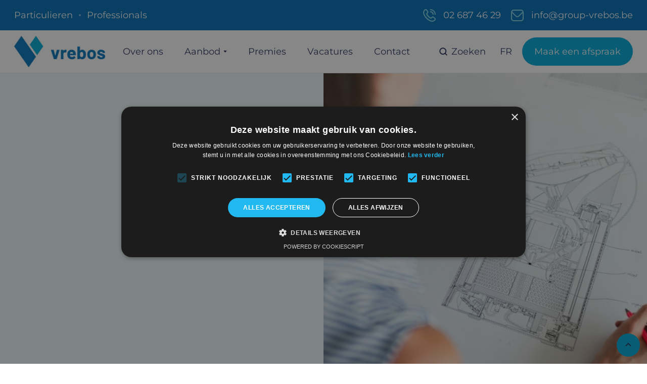

--- FILE ---
content_type: text/html
request_url: https://www.group-vrebos.be/technische-fiche/avantis-70
body_size: 4531
content:
<!DOCTYPE html><!-- Last Published: Mon Dec 08 2025 12:59:30 GMT+0000 (Coordinated Universal Time) --><html data-wf-domain="www.group-vrebos.be" data-wf-page="64244ca9fc5bd7f21305cbdf" data-wf-site="6262b96e0bf1d04bdb00e58d" lang="nl-BE" data-wf-collection="64244ca9fc5bd726ef05cb38" data-wf-item-slug="avantis-70"><head><meta charset="utf-8"/><title>Avantis 70 Technische fiche - Group Vrebos</title><meta content="Op zoek naar de exacte afmetingen en specificaties van een Avantis 70? Download de technische fiche&#x27;s per product." name="description"/><meta content="Avantis 70 Technische fiche - Group Vrebos" property="og:title"/><meta content="Op zoek naar de exacte afmetingen en specificaties van een Avantis 70? Download de technische fiche&#x27;s per product." property="og:description"/><meta content="Avantis 70 Technische fiche - Group Vrebos" property="twitter:title"/><meta content="Op zoek naar de exacte afmetingen en specificaties van een Avantis 70? Download de technische fiche&#x27;s per product." property="twitter:description"/><meta property="og:type" content="website"/><meta content="summary_large_image" name="twitter:card"/><meta content="width=device-width, initial-scale=1" name="viewport"/><meta content="KCyaoNPR5qdWq75XIQbGCpxZb2JpnjjORXZkYsGqUWU" name="google-site-verification"/><link href="https://cdn.prod.website-files.com/6262b96e0bf1d04bdb00e58d/css/group-vrebos.webflow.shared.1e9303d26.min.css" rel="stylesheet" type="text/css"/><script type="text/javascript">!function(o,c){var n=c.documentElement,t=" w-mod-";n.className+=t+"js",("ontouchstart"in o||o.DocumentTouch&&c instanceof DocumentTouch)&&(n.className+=t+"touch")}(window,document);</script><link href="https://cdn.prod.website-files.com/6262b96e0bf1d04bdb00e58d/6681b0ccb70e70ea45510e11_favicon-s-vrebos.png" rel="shortcut icon" type="image/x-icon"/><link href="https://cdn.prod.website-files.com/6262b96e0bf1d04bdb00e58d/6681b07ab1188daae4556bf2_favicon-l-vrebos.png" rel="apple-touch-icon"/><script src="https://www.google.com/recaptcha/api.js" type="text/javascript"></script><!-- Google Tag Manager -->
<script>(function(w,d,s,l,i){w[l]=w[l]||[];w[l].push({'gtm.start':
new Date().getTime(),event:'gtm.js'});var f=d.getElementsByTagName(s)[0],
j=d.createElement(s),dl=l!='dataLayer'?'&l='+l:'';j.async=true;j.src=
'https://www.googletagmanager.com/gtm.js?id='+i+dl;f.parentNode.insertBefore(j,f);
})(window,document,'script','dataLayer','GTM-KRHQ9CQ');</script>
<!-- End Google Tag Manager -->
 

<style>
body {
    -moz-osx-font-smoothing: grayscale;
    -webkit-font-smoothing: antialiased;
}
</style>

<script src="https://0540b8c7121340cd960ed5b70025db46.js.ubembed.com" async></script></head><body><div><div class="navbar-container bg-white sticky-top"><div class="blue-bar"><div class="contact-details-banner"><div class="contact-details-left"><a href="/aanbod" class="contact-details-wrapper last w-inline-block"><div class="details-text">Particulieren</div></a><div class="link-divider"></div><a href="/aanbod-voor-professionals" class="contact-details-wrapper last w-inline-block"><div class="details-text">Professionals</div></a></div><div class="contact-details-right"><a href="tel:02 687 46 29" class="contact-details-wrapper w-inline-block"><img src="https://cdn.prod.website-files.com/6262b96e0bf1d04bdb00e58d/626beb64e70fbe05898a9f53_phone-call-free-icon-font%20(8).svg" loading="lazy" alt="" class="social-icon"/><div class="details-text">02 687 46 29</div></a><a href="mailto:info@group-vrebos.be" class="contact-details-wrapper last mobile w-inline-block"><img src="https://cdn.prod.website-files.com/6262b96e0bf1d04bdb00e58d/626beb73afa0c52b2238cdd4_envelope-free-icon-font%20(7).svg" loading="lazy" alt="" class="social-icon"/><div class="details-text">info@group-vrebos.be</div></a></div></div></div><div class="main-container navbar-2-container"><div data-collapse="medium" data-animation="default" data-duration="400" data-easing="ease" data-easing2="ease" role="banner" class="navbar-2 w-nav"><div class="navbar-2-row"><div class="brand-and-menu"><a href="/" class="navbar-2-brand w-nav-brand"><img src="https://cdn.prod.website-files.com/6262b96e0bf1d04bdb00e58d/6681ac5fb9a94d6166a71b91_logoH_notagline_color_pos_rgb.jpg" sizes="(max-width: 479px) 98vw, (max-width: 767px) 99vw, (max-width: 1781px) 100vw, 1781px" srcset="https://cdn.prod.website-files.com/6262b96e0bf1d04bdb00e58d/6681ac5fb9a94d6166a71b91_logoH_notagline_color_pos_rgb-p-500.jpg 500w, https://cdn.prod.website-files.com/6262b96e0bf1d04bdb00e58d/6681ac5fb9a94d6166a71b91_logoH_notagline_color_pos_rgb-p-800.jpg 800w, https://cdn.prod.website-files.com/6262b96e0bf1d04bdb00e58d/6681ac5fb9a94d6166a71b91_logoH_notagline_color_pos_rgb-p-1080.jpg 1080w, https://cdn.prod.website-files.com/6262b96e0bf1d04bdb00e58d/6681ac5fb9a94d6166a71b91_logoH_notagline_color_pos_rgb-p-1600.jpg 1600w, https://cdn.prod.website-files.com/6262b96e0bf1d04bdb00e58d/6681ac5fb9a94d6166a71b91_logoH_notagline_color_pos_rgb.jpg 1781w" alt=""/></a><nav role="navigation" class="navbar-2-menu w-nav-menu"><a href="/over-ons" class="nav-link increased-margin w-nav-link">Over ons</a><div data-hover="true" data-delay="300" class="nav-link increased-margin w-dropdown"><div class="dropdown-toggle w-dropdown-toggle"><div class="text-primary-1">Aanbod</div><img src="https://cdn.prod.website-files.com/6262b96e0bf1d04bdb00e58d/6262b96e0bf1d033de00e610_icon-dropdown-arrow-dark.svg" alt="" class="dropdown-arrow"/></div><nav class="dropdown dropdown-large w-dropdown-list"><div class="dropdown-large-body"><div class="dropdown-left"><h6 class="text-uppercase dropdown-heading space-left hidden-mobile">Producten</h6><div class="dropdown-menu-large"><a href="/ramen-en-deuren" class="dropdown-link-large w-inline-block"><div class="dropdown-icon hidden-mobile"><img src="https://cdn.prod.website-files.com/6262b96e0bf1d04bdb00e58d/62ed1cb2c8eb8342f2934fef_window.webp" loading="lazy" alt="" class="icon"/></div><div><h6 class="dropdown-heading">Ramen &amp; Deuren</h6><div class="text-small hidden-mobile">Duurzaam aanbod ramen, deuren en schuiframen in aluminum en PVC.</div></div></a><a href="/overkappingen" class="dropdown-link-large w-inline-block"><div class="dropdown-icon hidden-mobile"><img src="https://cdn.prod.website-files.com/6262b96e0bf1d04bdb00e58d/62ed1cb07bb9991407b9a635_tent.webp" loading="lazy" alt="" class="icon"/></div><div><h6 class="dropdown-heading">Overkappingen</h6><div class="text-small hidden-mobile">Extra wooncomfort met een veranda, pergola of terrasoverkapping.</div></div></a><a href="/lichtstraten-en-gordijngevels" class="dropdown-link-large w-inline-block"><div class="dropdown-icon hidden-mobile"><img src="https://cdn.prod.website-files.com/6262b96e0bf1d04bdb00e58d/62ed1cb1f0eb3d4935857baf_roof.webp" loading="lazy" alt="" class="icon"/></div><div><h6 class="dropdown-heading">Lichtstraten &amp; Gordijngevels</h6><div class="text-small hidden-mobile">Creëer extra natuurlijk licht binnenshuis.</div></div></a><a href="/zonwering" class="dropdown-link-large w-inline-block"><div class="dropdown-icon hidden-mobile"><img src="https://cdn.prod.website-files.com/6262b96e0bf1d04bdb00e58d/62ed1e0e05f0c84f74b025d3_window%20(1).webp" loading="lazy" alt="" class="icon"/></div><div><h6 class="dropdown-heading">Zonwering</h6><div class="text-small hidden-mobile">Uitgebreid aanbod rolluiken, screens, lamellen, vliegenramen en -deuren.</div></div></a></div></div><div class="dropdown-right"><div class="dropdown-right-top"><h6 class="text-uppercase dropdown-heading increased-margin">Inspiratie</h6><div class="w-layout-grid menu-vertical-grid"><a href="/realisaties" class="hover-link">Realisaties</a><a href="/downloads/inspiratiegids" class="hover-link">Inspiratiegids</a><a href="/downloads" class="hover-link">E-books</a><a href="/technische-fiches" class="hover-link">Technische fiche&#x27;s</a><a href="/toebehoren" class="hover-link">Toebehoren</a></div></div><a href="/offerte" class="button bg-primary-3 w-inline-block"><div>Gratis offerte</div></a></div></div></nav></div><a href="/realisaties" class="nav-link increased-margin mobile w-nav-link">Realisaties</a><a href="/premies" class="nav-link increased-margin w-nav-link">Premies</a><a href="/aanbod" class="nav-link increased-margin mobile w-nav-link">Particulieren</a><a href="/aanbod-voor-professionals" class="nav-link increased-margin mobile w-nav-link">Professionals</a><a href="/jobs" class="nav-link increased-margin w-nav-link">Vacatures</a><a href="/contact" class="nav-link increased-margin w-nav-link">Contact</a></nav></div><div class="search-and-button-wrapper"><a href="#" class="icon-link search-link w-inline-block"><img src="https://cdn.prod.website-files.com/6262b96e0bf1d04bdb00e58d/6262b96e0bf1d0e11500e5fc_icon-search.svg" alt="" class="icon-link-image"/><div>Zoeken</div></a><a href="/fr/home" class="nav-link language">FR</a><a href="/afspraak-toonzaal" class="button bg-primary-3 navbar-button w-inline-block"><div>Maak een afspraak</div></a><div class="menu-button navbar-2-menu-button w-nav-button"><img src="https://cdn.prod.website-files.com/6262b96e0bf1d04bdb00e58d/6262b96e0bf1d0eca900e612_icon-menu.svg" alt="" class="menu-button-image"/></div></div></div></div></div><div class="search-modal"><div class="modal-screen"></div><div class="search-modal-body shadow"><form action="/search" class="search-form w-form"><input class="form-input search-form-input w-input" autofocus="true" maxlength="256" name="query" placeholder="Naar wat ben je op zoek?" type="search" id="search" required=""/><input type="submit" class="button search-button w-button" value="Zoeken"/></form></div></div></div><div class="grid-halves-section"><div class="grid-section-half bg-primary-4"><div class="container"><div data-w-id="71aeae59-cef1-9604-b8d2-38440dc81c04" style="opacity:0" class="grid-text-content"><h1 class="display-heading-1">Avantis 70</h1><p class="medium-heading">ALU Ramen en deuren</p><p class="text-large">Op zoek naar de exacte afmetingen en specificaties van dit product? Raadpleeg snel de technische fiche.</p><a href="https://cdn.prod.website-files.com/6262b96e0bf1d0dd2100e593/62b328987fd1a4ea11fef32f_Avantis%2070%20nl.pdf" target="_blank" class="button large download w-inline-block"><div class="div-block-2"><img src="https://cdn.prod.website-files.com/6262b96e0bf1d04bdb00e58d/62b567fa4c3ed054c20e6ba5_download%20(4).webp" loading="lazy" width="25" height="25" alt=""/><div class="icon-button-text">Download technische fiche</div></div></a></div></div></div><img src="https://cdn.prod.website-files.com/6262b96e0bf1d04bdb00e58d/62b569e0f60a8e845678c2c1_pexels-thisisengineering-3861946.jpg" loading="lazy" id="w-node-_262dfa56-82b8-d693-7925-6be93c54047a-1305cbdf" alt="" class="product-hero-image"/></div><div class="rating-section bg-primary-1"><div class="main-container"><div class="container wide top-layer _800"><h2 class="display-heading-2 text-white">Laat je buitenschrijnwerk plaatsen door een betrouwbare partner</h2><div class="_2-buttons"><a href="/offerte" class="button large bg-white w-inline-block"><div>Vraag uw offerte</div></a><a href="/afspraak-toonzaal" class="button large transparant white w-inline-block"><div>Afspraak in toonzaal</div></a></div><div class="hero-reviews rating-section-reviews"><div class="stars"><img src="https://cdn.prod.website-files.com/6262b96e0bf1d04bdb00e58d/6262b96e0bf1d0784400e5fe_icon-star.svg" alt=""/><img src="https://cdn.prod.website-files.com/6262b96e0bf1d04bdb00e58d/6262b96e0bf1d0784400e5fe_icon-star.svg" alt=""/><img src="https://cdn.prod.website-files.com/6262b96e0bf1d04bdb00e58d/6262b96e0bf1d0784400e5fe_icon-star.svg" alt=""/><img src="https://cdn.prod.website-files.com/6262b96e0bf1d04bdb00e58d/6262b96e0bf1d0784400e5fe_icon-star.svg" alt=""/><img src="https://cdn.prod.website-files.com/6262b96e0bf1d04bdb00e58d/6262b96e0bf1d0784400e5fe_icon-star.svg" alt=""/></div><div>Gemiddelde score van 4.5/5 op reviews</div></div></div></div><div class="rating-section-decoration"><div class="decoration-bg bg-primary-2 round-top-left"></div><div class="decoration-tall-inner bg-primary-4 round-top-left"></div></div></div><div id="Top" class="back-to-top-container"><a href="#Top" class="back-to-top-button w-inline-block"><img src="https://cdn.prod.website-files.com/6262b96e0bf1d04bdb00e58d/6262b96e0bf1d0f0be00e5f9_icon-chevron-up.svg" alt="" class="back-to-top-image"/></a></div><div class="footer-2 border-bottom"><div class="main-container"><div class="w-layout-grid footer-2-grid"><div class="footer-2-contact-details"><a href="#" class="footer-2-logo w-inline-block"><img src="https://cdn.prod.website-files.com/6262b96e0bf1d04bdb00e58d/6681acad34068c931b488cb0_vrebos-nl.png" sizes="(max-width: 888px) 100vw, 888px" srcset="https://cdn.prod.website-files.com/6262b96e0bf1d04bdb00e58d/6681acad34068c931b488cb0_vrebos-nl-p-500.png 500w, https://cdn.prod.website-files.com/6262b96e0bf1d04bdb00e58d/6681acad34068c931b488cb0_vrebos-nl-p-800.png 800w, https://cdn.prod.website-files.com/6262b96e0bf1d04bdb00e58d/6681acad34068c931b488cb0_vrebos-nl.png 888w" alt="" class="logo-large"/></a><p>Duisburgsesteenweg 6<br/>3090 Overijse</p><div class="w-layout-grid menu-vertical-grid"><a href="tel:02 687 46 29" class="hover-link icon-link w-inline-block"><img src="https://cdn.prod.website-files.com/6262b96e0bf1d04bdb00e58d/6262b96e0bf1d0802300e5fb_icon-phone.svg" alt="" class="link-icon"/><div>02 687 46 29</div></a><a href="mailto:info@group-vrebos.be" class="hover-link icon-link w-inline-block"><img src="https://cdn.prod.website-files.com/6262b96e0bf1d04bdb00e58d/6262b96e0bf1d06ac400e5fa_icon-mail.svg" alt="" class="link-icon"/><div>info@group-vrebos.be</div></a></div></div><div class="w-layout-grid footer-menus-grid footer-2-menus"><div><div class="text-uppercase footer-menu-title">Aanbod</div><div class="w-layout-grid menu-vertical-grid"><a href="/ramen-en-deuren" class="hover-link">Ramen &amp; deuren</a><a href="/overkappingen" class="hover-link">Overkappingen</a><a href="/lichtstraten-en-gordijngevels" class="hover-link">Lichtstraten &amp; gordijngevels</a><a href="/zonwering" class="hover-link">Zonwering</a><a href="/toebehoren" class="hover-link">Toebehoren</a></div></div><div><div class="text-uppercase footer-menu-title">Inspiratie</div><div class="w-layout-grid menu-vertical-grid"><a href="/realisaties" class="hover-link">Realisaties</a><a href="/nieuws" class="hover-link">Nieuws</a><a href="/downloads/inspiratiegids" class="hover-link">Inspiratiegids</a><a href="/downloads" class="hover-link">E-books</a><a href="/technische-fiches" class="hover-link">Technische fiche&#x27;s</a></div></div><div><div class="text-uppercase footer-menu-title">Vrebos</div><div class="w-layout-grid menu-vertical-grid"><a href="/over-ons" class="hover-link">Over ons</a><a href="/contact" class="hover-link">Contact</a><a href="/offerte" class="hover-link">Offerte</a><a href="/afspraak-toonzaal" class="hover-link">Afspraak maken</a><a href="/jobs" class="hover-link">Vacatures</a></div></div><div><div class="text-uppercase footer-menu-title">info</div><div class="w-layout-grid menu-vertical-grid"><a href="/premies" class="hover-link">Premies</a><a href="/algemene-voorwaarden" class="hover-link">Algemene voorwaarden</a><a href="/fr/privacy" class="hover-link">Privacy</a><a href="https://cdn.prod.website-files.com/6262b96e0bf1d04bdb00e58d/627e4ee74fa1cedfdcc0fb89_1544099954_Herroepingsformulier.pdf" class="hover-link">Herroeping formulier</a></div></div></div></div><div class="text-center"><div class="text-small muted">© Group Vrebos 2O24</div></div></div></div></div><script src="https://d3e54v103j8qbb.cloudfront.net/js/jquery-3.5.1.min.dc5e7f18c8.js?site=6262b96e0bf1d04bdb00e58d" type="text/javascript" integrity="sha256-9/aliU8dGd2tb6OSsuzixeV4y/faTqgFtohetphbbj0=" crossorigin="anonymous"></script><script src="https://cdn.prod.website-files.com/6262b96e0bf1d04bdb00e58d/js/webflow.schunk.36b8fb49256177c8.js" type="text/javascript"></script><script src="https://cdn.prod.website-files.com/6262b96e0bf1d04bdb00e58d/js/webflow.schunk.f23823c32a452723.js" type="text/javascript"></script><script src="https://cdn.prod.website-files.com/6262b96e0bf1d04bdb00e58d/js/webflow.e242f877.16e67e94111519f2.js" type="text/javascript"></script></body></html>

--- FILE ---
content_type: text/css
request_url: https://cdn.prod.website-files.com/6262b96e0bf1d04bdb00e58d/css/group-vrebos.webflow.shared.1e9303d26.min.css
body_size: 26682
content:
html{-webkit-text-size-adjust:100%;-ms-text-size-adjust:100%;font-family:sans-serif}body{margin:0}article,aside,details,figcaption,figure,footer,header,hgroup,main,menu,nav,section,summary{display:block}audio,canvas,progress,video{vertical-align:baseline;display:inline-block}audio:not([controls]){height:0;display:none}[hidden],template{display:none}a{background-color:#0000}a:active,a:hover{outline:0}abbr[title]{border-bottom:1px dotted}b,strong{font-weight:700}dfn{font-style:italic}h1{margin:.67em 0;font-size:2em}mark{color:#000;background:#ff0}small{font-size:80%}sub,sup{vertical-align:baseline;font-size:75%;line-height:0;position:relative}sup{top:-.5em}sub{bottom:-.25em}img{border:0}svg:not(:root){overflow:hidden}hr{box-sizing:content-box;height:0}pre{overflow:auto}code,kbd,pre,samp{font-family:monospace;font-size:1em}button,input,optgroup,select,textarea{color:inherit;font:inherit;margin:0}button{overflow:visible}button,select{text-transform:none}button,html input[type=button],input[type=reset]{-webkit-appearance:button;cursor:pointer}button[disabled],html input[disabled]{cursor:default}button::-moz-focus-inner,input::-moz-focus-inner{border:0;padding:0}input{line-height:normal}input[type=checkbox],input[type=radio]{box-sizing:border-box;padding:0}input[type=number]::-webkit-inner-spin-button,input[type=number]::-webkit-outer-spin-button{height:auto}input[type=search]{-webkit-appearance:none}input[type=search]::-webkit-search-cancel-button,input[type=search]::-webkit-search-decoration{-webkit-appearance:none}legend{border:0;padding:0}textarea{overflow:auto}optgroup{font-weight:700}table{border-collapse:collapse;border-spacing:0}td,th{padding:0}@font-face{font-family:webflow-icons;src:url([data-uri])format("truetype");font-weight:400;font-style:normal}[class^=w-icon-],[class*=\ w-icon-]{speak:none;font-variant:normal;text-transform:none;-webkit-font-smoothing:antialiased;-moz-osx-font-smoothing:grayscale;font-style:normal;font-weight:400;line-height:1;font-family:webflow-icons!important}.w-icon-slider-right:before{content:""}.w-icon-slider-left:before{content:""}.w-icon-nav-menu:before{content:""}.w-icon-arrow-down:before,.w-icon-dropdown-toggle:before{content:""}.w-icon-file-upload-remove:before{content:""}.w-icon-file-upload-icon:before{content:""}*{box-sizing:border-box}html{height:100%}body{color:#333;background-color:#fff;min-height:100%;margin:0;font-family:Arial,sans-serif;font-size:14px;line-height:20px}img{vertical-align:middle;max-width:100%;display:inline-block}html.w-mod-touch *{background-attachment:scroll!important}.w-block{display:block}.w-inline-block{max-width:100%;display:inline-block}.w-clearfix:before,.w-clearfix:after{content:" ";grid-area:1/1/2/2;display:table}.w-clearfix:after{clear:both}.w-hidden{display:none}.w-button{color:#fff;line-height:inherit;cursor:pointer;background-color:#3898ec;border:0;border-radius:0;padding:9px 15px;text-decoration:none;display:inline-block}input.w-button{-webkit-appearance:button}html[data-w-dynpage] [data-w-cloak]{color:#0000!important}.w-code-block{margin:unset}pre.w-code-block code{all:inherit}.w-optimization{display:contents}.w-webflow-badge,.w-webflow-badge>img{box-sizing:unset;width:unset;height:unset;max-height:unset;max-width:unset;min-height:unset;min-width:unset;margin:unset;padding:unset;float:unset;clear:unset;border:unset;border-radius:unset;background:unset;background-image:unset;background-position:unset;background-size:unset;background-repeat:unset;background-origin:unset;background-clip:unset;background-attachment:unset;background-color:unset;box-shadow:unset;transform:unset;direction:unset;font-family:unset;font-weight:unset;color:unset;font-size:unset;line-height:unset;font-style:unset;font-variant:unset;text-align:unset;letter-spacing:unset;-webkit-text-decoration:unset;text-decoration:unset;text-indent:unset;text-transform:unset;list-style-type:unset;text-shadow:unset;vertical-align:unset;cursor:unset;white-space:unset;word-break:unset;word-spacing:unset;word-wrap:unset;transition:unset}.w-webflow-badge{white-space:nowrap;cursor:pointer;box-shadow:0 0 0 1px #0000001a,0 1px 3px #0000001a;visibility:visible!important;opacity:1!important;z-index:2147483647!important;color:#aaadb0!important;overflow:unset!important;background-color:#fff!important;border-radius:3px!important;width:auto!important;height:auto!important;margin:0!important;padding:6px!important;font-size:12px!important;line-height:14px!important;text-decoration:none!important;display:inline-block!important;position:fixed!important;inset:auto 12px 12px auto!important;transform:none!important}.w-webflow-badge>img{position:unset;visibility:unset!important;opacity:1!important;vertical-align:middle!important;display:inline-block!important}h1,h2,h3,h4,h5,h6{margin-bottom:10px;font-weight:700}h1{margin-top:20px;font-size:38px;line-height:44px}h2{margin-top:20px;font-size:32px;line-height:36px}h3{margin-top:20px;font-size:24px;line-height:30px}h4{margin-top:10px;font-size:18px;line-height:24px}h5{margin-top:10px;font-size:14px;line-height:20px}h6{margin-top:10px;font-size:12px;line-height:18px}p{margin-top:0;margin-bottom:10px}blockquote{border-left:5px solid #e2e2e2;margin:0 0 10px;padding:10px 20px;font-size:18px;line-height:22px}figure{margin:0 0 10px}figcaption{text-align:center;margin-top:5px}ul,ol{margin-top:0;margin-bottom:10px;padding-left:40px}.w-list-unstyled{padding-left:0;list-style:none}.w-embed:before,.w-embed:after{content:" ";grid-area:1/1/2/2;display:table}.w-embed:after{clear:both}.w-video{width:100%;padding:0;position:relative}.w-video iframe,.w-video object,.w-video embed{border:none;width:100%;height:100%;position:absolute;top:0;left:0}fieldset{border:0;margin:0;padding:0}button,[type=button],[type=reset]{cursor:pointer;-webkit-appearance:button;border:0}.w-form{margin:0 0 15px}.w-form-done{text-align:center;background-color:#ddd;padding:20px;display:none}.w-form-fail{background-color:#ffdede;margin-top:10px;padding:10px;display:none}.w-input,.w-select{color:#333;vertical-align:middle;background-color:#fff;border:1px solid #ccc;width:100%;height:38px;margin-bottom:10px;padding:8px 12px;font-size:14px;line-height:1.42857;display:block}.w-input::placeholder,.w-select::placeholder{color:#999}.w-input:focus,.w-select:focus{border-color:#3898ec;outline:0}.w-input[disabled],.w-select[disabled],.w-input[readonly],.w-select[readonly],fieldset[disabled] .w-input,fieldset[disabled] .w-select{cursor:not-allowed}.w-input[disabled]:not(.w-input-disabled),.w-select[disabled]:not(.w-input-disabled),.w-input[readonly],.w-select[readonly],fieldset[disabled]:not(.w-input-disabled) .w-input,fieldset[disabled]:not(.w-input-disabled) .w-select{background-color:#eee}textarea.w-input,textarea.w-select{height:auto}.w-select{background-color:#f3f3f3}.w-select[multiple]{height:auto}.w-form-label{cursor:pointer;margin-bottom:0;font-weight:400;display:inline-block}.w-radio{margin-bottom:5px;padding-left:20px;display:block}.w-radio:before,.w-radio:after{content:" ";grid-area:1/1/2/2;display:table}.w-radio:after{clear:both}.w-radio-input{float:left;margin:3px 0 0 -20px;line-height:normal}.w-file-upload{margin-bottom:10px;display:block}.w-file-upload-input{opacity:0;z-index:-100;width:.1px;height:.1px;position:absolute;overflow:hidden}.w-file-upload-default,.w-file-upload-uploading,.w-file-upload-success{color:#333;display:inline-block}.w-file-upload-error{margin-top:10px;display:block}.w-file-upload-default.w-hidden,.w-file-upload-uploading.w-hidden,.w-file-upload-error.w-hidden,.w-file-upload-success.w-hidden{display:none}.w-file-upload-uploading-btn{cursor:pointer;background-color:#fafafa;border:1px solid #ccc;margin:0;padding:8px 12px;font-size:14px;font-weight:400;display:flex}.w-file-upload-file{background-color:#fafafa;border:1px solid #ccc;flex-grow:1;justify-content:space-between;margin:0;padding:8px 9px 8px 11px;display:flex}.w-file-upload-file-name{font-size:14px;font-weight:400;display:block}.w-file-remove-link{cursor:pointer;width:auto;height:auto;margin-top:3px;margin-left:10px;padding:3px;display:block}.w-icon-file-upload-remove{margin:auto;font-size:10px}.w-file-upload-error-msg{color:#ea384c;padding:2px 0;display:inline-block}.w-file-upload-info{padding:0 12px;line-height:38px;display:inline-block}.w-file-upload-label{cursor:pointer;background-color:#fafafa;border:1px solid #ccc;margin:0;padding:8px 12px;font-size:14px;font-weight:400;display:inline-block}.w-icon-file-upload-icon,.w-icon-file-upload-uploading{width:20px;margin-right:8px;display:inline-block}.w-icon-file-upload-uploading{height:20px}.w-container{max-width:940px;margin-left:auto;margin-right:auto}.w-container:before,.w-container:after{content:" ";grid-area:1/1/2/2;display:table}.w-container:after{clear:both}.w-container .w-row{margin-left:-10px;margin-right:-10px}.w-row:before,.w-row:after{content:" ";grid-area:1/1/2/2;display:table}.w-row:after{clear:both}.w-row .w-row{margin-left:0;margin-right:0}.w-col{float:left;width:100%;min-height:1px;padding-left:10px;padding-right:10px;position:relative}.w-col .w-col{padding-left:0;padding-right:0}.w-col-1{width:8.33333%}.w-col-2{width:16.6667%}.w-col-3{width:25%}.w-col-4{width:33.3333%}.w-col-5{width:41.6667%}.w-col-6{width:50%}.w-col-7{width:58.3333%}.w-col-8{width:66.6667%}.w-col-9{width:75%}.w-col-10{width:83.3333%}.w-col-11{width:91.6667%}.w-col-12{width:100%}.w-hidden-main{display:none!important}@media screen and (max-width:991px){.w-container{max-width:728px}.w-hidden-main{display:inherit!important}.w-hidden-medium{display:none!important}.w-col-medium-1{width:8.33333%}.w-col-medium-2{width:16.6667%}.w-col-medium-3{width:25%}.w-col-medium-4{width:33.3333%}.w-col-medium-5{width:41.6667%}.w-col-medium-6{width:50%}.w-col-medium-7{width:58.3333%}.w-col-medium-8{width:66.6667%}.w-col-medium-9{width:75%}.w-col-medium-10{width:83.3333%}.w-col-medium-11{width:91.6667%}.w-col-medium-12{width:100%}.w-col-stack{width:100%;left:auto;right:auto}}@media screen and (max-width:767px){.w-hidden-main,.w-hidden-medium{display:inherit!important}.w-hidden-small{display:none!important}.w-row,.w-container .w-row{margin-left:0;margin-right:0}.w-col{width:100%;left:auto;right:auto}.w-col-small-1{width:8.33333%}.w-col-small-2{width:16.6667%}.w-col-small-3{width:25%}.w-col-small-4{width:33.3333%}.w-col-small-5{width:41.6667%}.w-col-small-6{width:50%}.w-col-small-7{width:58.3333%}.w-col-small-8{width:66.6667%}.w-col-small-9{width:75%}.w-col-small-10{width:83.3333%}.w-col-small-11{width:91.6667%}.w-col-small-12{width:100%}}@media screen and (max-width:479px){.w-container{max-width:none}.w-hidden-main,.w-hidden-medium,.w-hidden-small{display:inherit!important}.w-hidden-tiny{display:none!important}.w-col{width:100%}.w-col-tiny-1{width:8.33333%}.w-col-tiny-2{width:16.6667%}.w-col-tiny-3{width:25%}.w-col-tiny-4{width:33.3333%}.w-col-tiny-5{width:41.6667%}.w-col-tiny-6{width:50%}.w-col-tiny-7{width:58.3333%}.w-col-tiny-8{width:66.6667%}.w-col-tiny-9{width:75%}.w-col-tiny-10{width:83.3333%}.w-col-tiny-11{width:91.6667%}.w-col-tiny-12{width:100%}}.w-widget{position:relative}.w-widget-map{width:100%;height:400px}.w-widget-map label{width:auto;display:inline}.w-widget-map img{max-width:inherit}.w-widget-map .gm-style-iw{text-align:center}.w-widget-map .gm-style-iw>button{display:none!important}.w-widget-twitter{overflow:hidden}.w-widget-twitter-count-shim{vertical-align:top;text-align:center;background:#fff;border:1px solid #758696;border-radius:3px;width:28px;height:20px;display:inline-block;position:relative}.w-widget-twitter-count-shim *{pointer-events:none;-webkit-user-select:none;user-select:none}.w-widget-twitter-count-shim .w-widget-twitter-count-inner{text-align:center;color:#999;font-family:serif;font-size:15px;line-height:12px;position:relative}.w-widget-twitter-count-shim .w-widget-twitter-count-clear{display:block;position:relative}.w-widget-twitter-count-shim.w--large{width:36px;height:28px}.w-widget-twitter-count-shim.w--large .w-widget-twitter-count-inner{font-size:18px;line-height:18px}.w-widget-twitter-count-shim:not(.w--vertical){margin-left:5px;margin-right:8px}.w-widget-twitter-count-shim:not(.w--vertical).w--large{margin-left:6px}.w-widget-twitter-count-shim:not(.w--vertical):before,.w-widget-twitter-count-shim:not(.w--vertical):after{content:" ";pointer-events:none;border:solid #0000;width:0;height:0;position:absolute;top:50%;left:0}.w-widget-twitter-count-shim:not(.w--vertical):before{border-width:4px;border-color:#75869600 #5d6c7b #75869600 #75869600;margin-top:-4px;margin-left:-9px}.w-widget-twitter-count-shim:not(.w--vertical).w--large:before{border-width:5px;margin-top:-5px;margin-left:-10px}.w-widget-twitter-count-shim:not(.w--vertical):after{border-width:4px;border-color:#fff0 #fff #fff0 #fff0;margin-top:-4px;margin-left:-8px}.w-widget-twitter-count-shim:not(.w--vertical).w--large:after{border-width:5px;margin-top:-5px;margin-left:-9px}.w-widget-twitter-count-shim.w--vertical{width:61px;height:33px;margin-bottom:8px}.w-widget-twitter-count-shim.w--vertical:before,.w-widget-twitter-count-shim.w--vertical:after{content:" ";pointer-events:none;border:solid #0000;width:0;height:0;position:absolute;top:100%;left:50%}.w-widget-twitter-count-shim.w--vertical:before{border-width:5px;border-color:#5d6c7b #75869600 #75869600;margin-left:-5px}.w-widget-twitter-count-shim.w--vertical:after{border-width:4px;border-color:#fff #fff0 #fff0;margin-left:-4px}.w-widget-twitter-count-shim.w--vertical .w-widget-twitter-count-inner{font-size:18px;line-height:22px}.w-widget-twitter-count-shim.w--vertical.w--large{width:76px}.w-background-video{color:#fff;height:500px;position:relative;overflow:hidden}.w-background-video>video{object-fit:cover;z-index:-100;background-position:50%;background-size:cover;width:100%;height:100%;margin:auto;position:absolute;inset:-100%}.w-background-video>video::-webkit-media-controls-start-playback-button{-webkit-appearance:none;display:none!important}.w-background-video--control{background-color:#0000;padding:0;position:absolute;bottom:1em;right:1em}.w-background-video--control>[hidden]{display:none!important}.w-slider{text-align:center;clear:both;-webkit-tap-highlight-color:#0000;tap-highlight-color:#0000;background:#ddd;height:300px;position:relative}.w-slider-mask{z-index:1;white-space:nowrap;height:100%;display:block;position:relative;left:0;right:0;overflow:hidden}.w-slide{vertical-align:top;white-space:normal;text-align:left;width:100%;height:100%;display:inline-block;position:relative}.w-slider-nav{z-index:2;text-align:center;-webkit-tap-highlight-color:#0000;tap-highlight-color:#0000;height:40px;margin:auto;padding-top:10px;position:absolute;inset:auto 0 0}.w-slider-nav.w-round>div{border-radius:100%}.w-slider-nav.w-num>div{font-size:inherit;line-height:inherit;width:auto;height:auto;padding:.2em .5em}.w-slider-nav.w-shadow>div{box-shadow:0 0 3px #3336}.w-slider-nav-invert{color:#fff}.w-slider-nav-invert>div{background-color:#2226}.w-slider-nav-invert>div.w-active{background-color:#222}.w-slider-dot{cursor:pointer;background-color:#fff6;width:1em;height:1em;margin:0 3px .5em;transition:background-color .1s,color .1s;display:inline-block;position:relative}.w-slider-dot.w-active{background-color:#fff}.w-slider-dot:focus{outline:none;box-shadow:0 0 0 2px #fff}.w-slider-dot:focus.w-active{box-shadow:none}.w-slider-arrow-left,.w-slider-arrow-right{cursor:pointer;color:#fff;-webkit-tap-highlight-color:#0000;tap-highlight-color:#0000;-webkit-user-select:none;user-select:none;width:80px;margin:auto;font-size:40px;position:absolute;inset:0;overflow:hidden}.w-slider-arrow-left [class^=w-icon-],.w-slider-arrow-right [class^=w-icon-],.w-slider-arrow-left [class*=\ w-icon-],.w-slider-arrow-right [class*=\ w-icon-]{position:absolute}.w-slider-arrow-left:focus,.w-slider-arrow-right:focus{outline:0}.w-slider-arrow-left{z-index:3;right:auto}.w-slider-arrow-right{z-index:4;left:auto}.w-icon-slider-left,.w-icon-slider-right{width:1em;height:1em;margin:auto;inset:0}.w-slider-aria-label{clip:rect(0 0 0 0);border:0;width:1px;height:1px;margin:-1px;padding:0;position:absolute;overflow:hidden}.w-slider-force-show{display:block!important}.w-dropdown{text-align:left;z-index:900;margin-left:auto;margin-right:auto;display:inline-block;position:relative}.w-dropdown-btn,.w-dropdown-toggle,.w-dropdown-link{vertical-align:top;color:#222;text-align:left;white-space:nowrap;margin-left:auto;margin-right:auto;padding:20px;text-decoration:none;position:relative}.w-dropdown-toggle{-webkit-user-select:none;user-select:none;cursor:pointer;padding-right:40px;display:inline-block}.w-dropdown-toggle:focus{outline:0}.w-icon-dropdown-toggle{width:1em;height:1em;margin:auto 20px auto auto;position:absolute;top:0;bottom:0;right:0}.w-dropdown-list{background:#ddd;min-width:100%;display:none;position:absolute}.w-dropdown-list.w--open{display:block}.w-dropdown-link{color:#222;padding:10px 20px;display:block}.w-dropdown-link.w--current{color:#0082f3}.w-dropdown-link:focus{outline:0}@media screen and (max-width:767px){.w-nav-brand{padding-left:10px}}.w-lightbox-backdrop{cursor:auto;letter-spacing:normal;text-indent:0;text-shadow:none;text-transform:none;visibility:visible;white-space:normal;word-break:normal;word-spacing:normal;word-wrap:normal;color:#fff;text-align:center;z-index:2000;opacity:0;-webkit-user-select:none;-moz-user-select:none;-webkit-tap-highlight-color:transparent;background:#000000e6;outline:0;font-family:Helvetica Neue,Helvetica,Ubuntu,Segoe UI,Verdana,sans-serif;font-size:17px;font-style:normal;font-weight:300;line-height:1.2;list-style:disc;position:fixed;inset:0;-webkit-transform:translate(0)}.w-lightbox-backdrop,.w-lightbox-container{-webkit-overflow-scrolling:touch;height:100%;overflow:auto}.w-lightbox-content{height:100vh;position:relative;overflow:hidden}.w-lightbox-view{opacity:0;width:100vw;height:100vh;position:absolute}.w-lightbox-view:before{content:"";height:100vh}.w-lightbox-group,.w-lightbox-group .w-lightbox-view,.w-lightbox-group .w-lightbox-view:before{height:86vh}.w-lightbox-frame,.w-lightbox-view:before{vertical-align:middle;display:inline-block}.w-lightbox-figure{margin:0;position:relative}.w-lightbox-group .w-lightbox-figure{cursor:pointer}.w-lightbox-img{width:auto;max-width:none;height:auto}.w-lightbox-image{float:none;max-width:100vw;max-height:100vh;display:block}.w-lightbox-group .w-lightbox-image{max-height:86vh}.w-lightbox-caption{text-align:left;text-overflow:ellipsis;white-space:nowrap;background:#0006;padding:.5em 1em;position:absolute;bottom:0;left:0;right:0;overflow:hidden}.w-lightbox-embed{width:100%;height:100%;position:absolute;inset:0}.w-lightbox-control{cursor:pointer;background-position:50%;background-repeat:no-repeat;background-size:24px;width:4em;transition:all .3s;position:absolute;top:0}.w-lightbox-left{background-image:url([data-uri]);display:none;bottom:0;left:0}.w-lightbox-right{background-image:url([data-uri]);display:none;bottom:0;right:0}.w-lightbox-close{background-image:url([data-uri]);background-size:18px;height:2.6em;right:0}.w-lightbox-strip{white-space:nowrap;padding:0 1vh;line-height:0;position:absolute;bottom:0;left:0;right:0;overflow:auto hidden}.w-lightbox-item{box-sizing:content-box;cursor:pointer;width:10vh;padding:2vh 1vh;display:inline-block;-webkit-transform:translate(0,0)}.w-lightbox-active{opacity:.3}.w-lightbox-thumbnail{background:#222;height:10vh;position:relative;overflow:hidden}.w-lightbox-thumbnail-image{position:absolute;top:0;left:0}.w-lightbox-thumbnail .w-lightbox-tall{width:100%;top:50%;transform:translateY(-50%)}.w-lightbox-thumbnail .w-lightbox-wide{height:100%;left:50%;transform:translate(-50%)}.w-lightbox-spinner{box-sizing:border-box;border:5px solid #0006;border-radius:50%;width:40px;height:40px;margin-top:-20px;margin-left:-20px;animation:.8s linear infinite spin;position:absolute;top:50%;left:50%}.w-lightbox-spinner:after{content:"";border:3px solid #0000;border-bottom-color:#fff;border-radius:50%;position:absolute;inset:-4px}.w-lightbox-hide{display:none}.w-lightbox-noscroll{overflow:hidden}@media (min-width:768px){.w-lightbox-content{height:96vh;margin-top:2vh}.w-lightbox-view,.w-lightbox-view:before{height:96vh}.w-lightbox-group,.w-lightbox-group .w-lightbox-view,.w-lightbox-group .w-lightbox-view:before{height:84vh}.w-lightbox-image{max-width:96vw;max-height:96vh}.w-lightbox-group .w-lightbox-image{max-width:82.3vw;max-height:84vh}.w-lightbox-left,.w-lightbox-right{opacity:.5;display:block}.w-lightbox-close{opacity:.8}.w-lightbox-control:hover{opacity:1}}.w-lightbox-inactive,.w-lightbox-inactive:hover{opacity:0}.w-richtext:before,.w-richtext:after{content:" ";grid-area:1/1/2/2;display:table}.w-richtext:after{clear:both}.w-richtext[contenteditable=true]:before,.w-richtext[contenteditable=true]:after{white-space:initial}.w-richtext ol,.w-richtext ul{overflow:hidden}.w-richtext .w-richtext-figure-selected.w-richtext-figure-type-video div:after,.w-richtext .w-richtext-figure-selected[data-rt-type=video] div:after,.w-richtext .w-richtext-figure-selected.w-richtext-figure-type-image div,.w-richtext .w-richtext-figure-selected[data-rt-type=image] div{outline:2px solid #2895f7}.w-richtext figure.w-richtext-figure-type-video>div:after,.w-richtext figure[data-rt-type=video]>div:after{content:"";display:none;position:absolute;inset:0}.w-richtext figure{max-width:60%;position:relative}.w-richtext figure>div:before{cursor:default!important}.w-richtext figure img{width:100%}.w-richtext figure figcaption.w-richtext-figcaption-placeholder{opacity:.6}.w-richtext figure div{color:#0000;font-size:0}.w-richtext figure.w-richtext-figure-type-image,.w-richtext figure[data-rt-type=image]{display:table}.w-richtext figure.w-richtext-figure-type-image>div,.w-richtext figure[data-rt-type=image]>div{display:inline-block}.w-richtext figure.w-richtext-figure-type-image>figcaption,.w-richtext figure[data-rt-type=image]>figcaption{caption-side:bottom;display:table-caption}.w-richtext figure.w-richtext-figure-type-video,.w-richtext figure[data-rt-type=video]{width:60%;height:0}.w-richtext figure.w-richtext-figure-type-video iframe,.w-richtext figure[data-rt-type=video] iframe{width:100%;height:100%;position:absolute;top:0;left:0}.w-richtext figure.w-richtext-figure-type-video>div,.w-richtext figure[data-rt-type=video]>div{width:100%}.w-richtext figure.w-richtext-align-center{clear:both;margin-left:auto;margin-right:auto}.w-richtext figure.w-richtext-align-center.w-richtext-figure-type-image>div,.w-richtext figure.w-richtext-align-center[data-rt-type=image]>div{max-width:100%}.w-richtext figure.w-richtext-align-normal{clear:both}.w-richtext figure.w-richtext-align-fullwidth{text-align:center;clear:both;width:100%;max-width:100%;margin-left:auto;margin-right:auto;display:block}.w-richtext figure.w-richtext-align-fullwidth>div{padding-bottom:inherit;display:inline-block}.w-richtext figure.w-richtext-align-fullwidth>figcaption{display:block}.w-richtext figure.w-richtext-align-floatleft{float:left;clear:none;margin-right:15px}.w-richtext figure.w-richtext-align-floatright{float:right;clear:none;margin-left:15px}.w-nav{z-index:1000;background:#ddd;position:relative}.w-nav:before,.w-nav:after{content:" ";grid-area:1/1/2/2;display:table}.w-nav:after{clear:both}.w-nav-brand{float:left;color:#333;text-decoration:none;position:relative}.w-nav-link{vertical-align:top;color:#222;text-align:left;margin-left:auto;margin-right:auto;padding:20px;text-decoration:none;display:inline-block;position:relative}.w-nav-link.w--current{color:#0082f3}.w-nav-menu{float:right;position:relative}[data-nav-menu-open]{text-align:center;background:#c8c8c8;min-width:200px;position:absolute;top:100%;left:0;right:0;overflow:visible;display:block!important}.w--nav-link-open{display:block;position:relative}.w-nav-overlay{width:100%;display:none;position:absolute;top:100%;left:0;right:0;overflow:hidden}.w-nav-overlay [data-nav-menu-open]{top:0}.w-nav[data-animation=over-left] .w-nav-overlay{width:auto}.w-nav[data-animation=over-left] .w-nav-overlay,.w-nav[data-animation=over-left] [data-nav-menu-open]{z-index:1;top:0;right:auto}.w-nav[data-animation=over-right] .w-nav-overlay{width:auto}.w-nav[data-animation=over-right] .w-nav-overlay,.w-nav[data-animation=over-right] [data-nav-menu-open]{z-index:1;top:0;left:auto}.w-nav-button{float:right;cursor:pointer;-webkit-tap-highlight-color:#0000;tap-highlight-color:#0000;-webkit-user-select:none;user-select:none;padding:18px;font-size:24px;display:none;position:relative}.w-nav-button:focus{outline:0}.w-nav-button.w--open{color:#fff;background-color:#c8c8c8}.w-nav[data-collapse=all] .w-nav-menu{display:none}.w-nav[data-collapse=all] .w-nav-button,.w--nav-dropdown-open,.w--nav-dropdown-toggle-open{display:block}.w--nav-dropdown-list-open{position:static}@media screen and (max-width:991px){.w-nav[data-collapse=medium] .w-nav-menu{display:none}.w-nav[data-collapse=medium] .w-nav-button{display:block}}@media screen and (max-width:767px){.w-nav[data-collapse=small] .w-nav-menu{display:none}.w-nav[data-collapse=small] .w-nav-button{display:block}.w-nav-brand{padding-left:10px}}@media screen and (max-width:479px){.w-nav[data-collapse=tiny] .w-nav-menu{display:none}.w-nav[data-collapse=tiny] .w-nav-button{display:block}}.w-tabs{position:relative}.w-tabs:before,.w-tabs:after{content:" ";grid-area:1/1/2/2;display:table}.w-tabs:after{clear:both}.w-tab-menu{position:relative}.w-tab-link{vertical-align:top;text-align:left;cursor:pointer;color:#222;background-color:#ddd;padding:9px 30px;text-decoration:none;display:inline-block;position:relative}.w-tab-link.w--current{background-color:#c8c8c8}.w-tab-link:focus{outline:0}.w-tab-content{display:block;position:relative;overflow:hidden}.w-tab-pane{display:none;position:relative}.w--tab-active{display:block}@media screen and (max-width:479px){.w-tab-link{display:block}}.w-ix-emptyfix:after{content:""}@keyframes spin{0%{transform:rotate(0)}to{transform:rotate(360deg)}}.w-dyn-empty{background-color:#ddd;padding:10px}.w-dyn-hide,.w-dyn-bind-empty,.w-condition-invisible{display:none!important}.wf-layout-layout{display:grid}@font-face{font-family:Montserrat v25;src:url(https://cdn.prod.website-files.com/6262b96e0bf1d04bdb00e58d/6390a761069fb00d933fffa7_montserrat-v25-latin-200.woff2)format("woff2");font-weight:200;font-style:normal;font-display:swap}@font-face{font-family:Montserrat v25;src:url(https://cdn.prod.website-files.com/6262b96e0bf1d04bdb00e58d/6390a762c2a60770a625b79c_montserrat-v25-latin-600.woff2)format("woff2");font-weight:600;font-style:normal;font-display:swap}@font-face{font-family:Montserrat v25;src:url(https://cdn.prod.website-files.com/6262b96e0bf1d04bdb00e58d/6390a761aa174e7e5d071c5a_montserrat-v25-latin-800.woff2)format("woff2");font-weight:800;font-style:normal;font-display:swap}@font-face{font-family:Montserrat v25;src:url(https://cdn.prod.website-files.com/6262b96e0bf1d04bdb00e58d/6390a762c2a607460425b79d_montserrat-v25-latin-regular.woff2)format("woff2");font-weight:400;font-style:normal;font-display:swap}:root{--text-color:#40496b;--primary-1:#29335c;--primary-5:#006fb6;--primary-4:#eff9fb;--primary-3:#00aad8;--white:white;--gray:#f2f4f5;--primary-2:#80d3e9;--border-dark:#29335c1a;--input-border:#29335c33;--elements-webflow-library-accent--primary-1:#4a3aff;--elements-webflow-library-neutral--800:#211f54;--elements-webflow-library-neutral--600:#6e7191;--elements-webflow-library-general--shadow-04:#14142b24;--elements-webflow-library-neutral--100:white;--untitled-ui-primary600:#7f56d9;--untitled-ui-white:white;--untitled-ui-primary700:#6941c6;--untitled-ui-primary100:#f4ebff;--untitled-ui-gray300:#d0d5dd;--untitled-ui-gray700:#344054;--untitled-ui-gray50:#f9fafb;--untitled-ui-gray800:#1d2939;--untitled-ui-gray100:#f2f4f7;--untitled-ui-gray600:#475467;--untitled-ui-gray900:#101828}.w-layout-grid{grid-row-gap:16px;grid-column-gap:16px;grid-template-rows:auto auto;grid-template-columns:1fr 1fr;grid-auto-columns:1fr;display:grid}.w-form-formrecaptcha{margin-bottom:8px}.w-checkbox{margin-bottom:5px;padding-left:20px;display:block}.w-checkbox:before{content:" ";grid-area:1/1/2/2;display:table}.w-checkbox:after{content:" ";clear:both;grid-area:1/1/2/2;display:table}.w-checkbox-input{float:left;margin:4px 0 0 -20px;line-height:normal}.w-checkbox-input--inputType-custom{border:1px solid #ccc;border-radius:2px;width:12px;height:12px}.w-checkbox-input--inputType-custom.w--redirected-checked{background-color:#3898ec;background-image:url(https://d3e54v103j8qbb.cloudfront.net/static/custom-checkbox-checkmark.589d534424.svg);background-position:50%;background-repeat:no-repeat;background-size:cover;border-color:#3898ec}.w-checkbox-input--inputType-custom.w--redirected-focus{box-shadow:0 0 3px 1px #3898ec}.w-form-formradioinput--inputType-custom{border:1px solid #ccc;border-radius:50%;width:12px;height:12px}.w-form-formradioinput--inputType-custom.w--redirected-focus{box-shadow:0 0 3px 1px #3898ec}.w-form-formradioinput--inputType-custom.w--redirected-checked{border-width:4px;border-color:#3898ec}body{color:var(--text-color);font-family:Montserrat v25,Arial,sans-serif;font-size:18px;font-weight:400;line-height:28px}h1{color:var(--primary-1);letter-spacing:-.02em;margin-top:0;margin-bottom:28px;font-family:Montserrat v25,Arial,sans-serif;font-size:40px;font-weight:700;line-height:48px}h2{color:var(--primary-1);letter-spacing:-.01em;margin-top:0;margin-bottom:28px;font-family:Montserrat v25,Arial,sans-serif;font-size:32px;font-weight:700;line-height:40px}h3{color:var(--primary-1);margin-top:0;margin-bottom:14px;font-family:Montserrat v25,Arial,sans-serif;font-size:28px;font-weight:900;line-height:36px}h4{color:var(--primary-1);margin-top:0;margin-bottom:14px;font-family:Montserrat v25,Arial,sans-serif;font-size:24px;font-weight:700;line-height:32px}h5{color:var(--primary-1);margin-top:0;margin-bottom:14px;font-family:Montserrat v25,Arial,sans-serif;font-size:20px;font-weight:700;line-height:24px}h6{color:var(--primary-1);margin-top:0;margin-bottom:7px;font-family:Montserrat v25,Arial,sans-serif;font-size:18px;font-weight:700;line-height:28px}p{margin-bottom:0;font-weight:400}a{color:var(--primary-1);font-weight:600;text-decoration:none}ul{margin-top:0;margin-bottom:10px;padding-left:40px}label{margin-bottom:7px;font-weight:700;display:block}blockquote{border-left:5px #e2e2e2;margin-bottom:28px;padding:14px 0;font-size:20px;font-weight:700;line-height:30px}figure{margin-bottom:10px}figcaption{text-align:center;margin-top:5px;font-size:14px;line-height:22px}.section{direction:ltr;color:var(--primary-1);padding-top:112px;padding-bottom:112px;position:relative}.section.bg-primary-1{background-color:var(--primary-5)}.section.no-bottom-padding{padding-bottom:0}.section.bg-primary-4.lesspadding{padding-top:20px;padding-bottom:20px}.section.top-padding-small{padding-top:84px}.section.align-content-center{align-items:center;padding-left:28px;padding-right:28px;display:flex}.section.align-content-center.bg-primary-1.pinguin{background-color:var(--primary-5);width:auto;margin-right:0;padding-top:60px}.section.align-content-center.bg-primary-4{direction:ltr}.section.no-top-padding{padding-top:0}.section.reduced-padding{padding-top:84px;padding-bottom:84px}.section.pinguin{padding-top:60px}.section.hero-cta{background-color:var(--primary-3);padding-top:40px;padding-bottom:0}.main-container{max-width:1328px;margin-left:auto;margin-right:auto;padding-left:28px;padding-right:28px}.main-container.narrow{max-width:1106px}.main-container.pricing-main-container{flex-direction:column;align-items:flex-start;max-width:1106px;display:flex}.main-container.navbar-2-container{margin-left:auto}.main-container.search-results-container{max-width:800px}.main-container.top-layer{z-index:2;color:#00aad8;position:relative}.style-guide-grid{grid-column-gap:56px;grid-row-gap:56px;grid-template-rows:auto;grid-template-columns:1fr 2.5fr;align-items:start}.style-guide-title{position:sticky;top:100px}.style-guide-color-grid{grid-column-gap:14px;grid-row-gap:28px;grid-template-columns:1fr 1fr 1fr 1fr 1fr}.bg-primary-1{background-color:var(--primary-1);color:var(--white)}.bg-primary-1.relative{position:relative}.style-guide-color-wrapper{grid-column-gap:16px;grid-row-gap:16px;grid-template-rows:auto;grid-template-columns:1fr;grid-auto-columns:1fr;height:112px;margin-bottom:12px;display:grid}.style-guide-color-wrapper.border{border:1px solid var(--gray)}.text-small{letter-spacing:.01em;font-family:Montserrat v25,Arial,sans-serif;font-size:16px;font-weight:400;line-height:22px}.text-small.muted{opacity:.5}.bg-primary-2{background-color:var(--primary-2)}.bg-primary-3{background-color:var(--primary-3)}.bg-primary-4{background-color:var(--primary-4)}.bg-primary-5{background-color:var(--primary-5)}.bg-gray{background-color:var(--gray)}.bg-white{background-color:var(--white)}.style-guide-grids{grid-column-gap:112px;grid-row-gap:112px;grid-template-rows:auto;grid-template-columns:1fr}.style-guide-typography-grid{grid-column-gap:28px;grid-row-gap:28px;grid-template-columns:1fr}.display-heading-1{color:var(--primary-1);letter-spacing:-.02em;margin-bottom:28px;font-size:64px;font-weight:700;line-height:64px}.display-heading-1.underline-heading{z-index:2;margin-bottom:-4px;position:relative}.display-heading-1.text-white._0-12{margin-bottom:12px}.display-heading-1.desktop{font-size:45px}.display-heading-1.mobile{display:none}.display-heading-1.voorjaarsactie{font-size:66px;line-height:70px}.display-heading-2{color:var(--primary-1);letter-spacing:-.02em;margin-bottom:28px;font-size:54px;line-height:54px}.display-heading-2.timeline-heading{position:sticky;top:112px}.display-heading-2.timeline-heading.no-bottom-margin{top:145px}.display-heading-2.blog-heading{margin-top:28px;margin-bottom:14px}.display-heading-2.nieuws-heading{margin-bottom:40px}.no-bottom-margin{margin-bottom:0;font-weight:400}.text-large{font-family:Montserrat v25,Arial,sans-serif;font-size:24px;font-style:normal;font-weight:300;line-height:32px;text-decoration:none}.text-large.introductory-paragraph{margin-bottom:56px}.text-large.text-white{font-weight:300}.text-large.margin-bottom{margin-bottom:28px}.text-uppercase{letter-spacing:.1em;text-transform:uppercase;font-family:Montserrat v25,Arial,sans-serif;font-size:16px;font-weight:600}.text-uppercase.text-small{font-size:14px;line-height:28px}.text-uppercase.text-small.muted{margin-right:0;padding-right:0}.text-uppercase.footer-menu-title{opacity:.25;margin-bottom:24px}.text-uppercase.subtitle{opacity:.5;margin-bottom:28px}.text-uppercase.dropdown-heading{opacity:.5;font-size:14px}.text-uppercase.dropdown-heading.space-left{margin-left:21px}.text-uppercase.dropdown-heading.increased-margin{margin-bottom:21px}.bg-text-color{background-color:var(--text-color)}.style-guide-buttons-grid{grid-column-gap:28px;grid-row-gap:28px;grid-template-rows:auto;grid-template-columns:1fr 1fr 1fr;place-items:center}.button{background-color:var(--primary-5);color:var(--white);text-align:center;border-radius:200px;padding:14px 24px;font-weight:600;transition:box-shadow .2s;box-shadow:inset 0 10px 3px 100px #0000}.button:hover{box-shadow:inset 0 10px 3px 100px #0000000d}.button.small{padding-top:10px;padding-bottom:10px}.button.large{background-color:var(--primary-5);color:var(--white);padding:19px 36px;font-size:20px;font-weight:400;line-height:30px}.button.large.bg-white{background-color:var(--white);color:var(--primary-5)}.button.large.transparant{border:2px solid var(--primary-5);color:var(--primary-5);background-color:#0000;margin-left:10px;font-weight:400}.button.large.transparant.white{border-color:var(--white);color:var(--white)}.button.outline{border:2px solid var(--border-dark);box-shadow:none;background-color:#0000;transition:border-color .2s,background-color .2s}.button.outline:hover{background-color:var(--border-dark);border-color:#0000}.button.icon{display:flex}.button.bg-white{background-color:var(--white)}.button.dismiss-button{padding:7px 14px;font-size:14px;line-height:22px}.button.bg-primary-3{background-color:var(--primary-3);color:var(--white)}.button.bg-primary-3.navbar-button{font-weight:400}.button.bg-faded{background-color:var(--primary-5)}.button.blog-category-button{border:2px solid var(--border-dark);color:var(--primary-1);background-color:#0000;transition:background-color .2s,border-color .2s,box-shadow .2s}.button.blog-category-button:hover{background-color:var(--primary-2);border-color:#0000}.button.blog-category-button.w--current{background-color:var(--primary-5);color:var(--white)}.button.subscribe-form-button{border-radius:4px;margin-left:14px}.button._20-0{margin-top:20px}.style-guide-icons-grid{grid-column-gap:28px;grid-row-gap:56px;grid-template-columns:1fr 1fr 1fr 1fr 1fr 1fr 1fr 1fr;place-items:center}.button-icon{margin-left:12px}.form-block{margin-bottom:0}.form-grid-vertical{grid-column-gap:16px;grid-row-gap:16px;color:var(--text-color);grid-template-rows:auto auto;grid-template-columns:1fr 1fr;grid-auto-columns:1fr;display:grid}.form-grid-vertical.vacature{grid-template-columns:1fr}.form-input{border:1px solid var(--input-border);background-color:#0000;border-radius:4px;height:45px;margin-bottom:0;padding:0 20px;font-size:18px;line-height:28px;transition:border-color .2s}.form-input:focus{border-color:var(--primary-1)}.form-input::placeholder{color:#40496b80;font-size:18px;line-height:28px}.form-input.small{height:48px;padding:10px 18px}.form-input.large{height:68px;padding:19px 24px;font-size:20px;font-weight:300;line-height:30px}.form-input.large::placeholder{font-size:20px;line-height:30px}.form-input.large.white{background-color:var(--white)}.form-input.text-area{min-height:200px}.form-input.search-form-input{border-style:none;padding-left:0}.checkbox-field{align-items:center;display:flex}.checkbox-label{margin-bottom:0;margin-left:12px;font-size:14px;line-height:22px}.checkbox{border-color:var(--input-border);width:24px;height:24px;margin-top:0;transition:border-color .2s,background-color .2s}.checkbox.w--redirected-checked{background-color:var(--primary-2);background-image:url(https://cdn.prod.website-files.com/6262b96e0bf1d04bdb00e58d/6262b96e0bf1d015f200e5f2_icon-check-small.svg);background-position:50%;background-size:12px;border-color:#0000}.radio-button{border-color:var(--input-border);width:24px;height:24px;margin-top:0;transition:border-color .2s}.radio-button.w--redirected-checked{border-width:7px;border-color:var(--primary-2)}.style-guide-badges-grid{grid-column-gap:28px;grid-row-gap:28px;grid-template-rows:auto;place-items:center}.badge{border-radius:100px;padding:6px 18px}.badge.bg-primary-3{color:var(--white)}.badge.small{padding:2px 12px}.decoration-tall{flex-direction:column;width:112px;height:224px;display:flex;position:relative}.decoration-tall.align-bottom{justify-content:flex-end}.decoration-tall.top-left{position:absolute;top:-112px}.decoration-tall.flush-top-left{position:absolute;top:0}.decoration-tall.cta-decoration-2{justify-content:flex-end;width:196px;height:392px;position:absolute;bottom:0;right:0}.decoration-tall.cta-decoration-2.left{left:0;right:auto}.decoration-tall.top-right{justify-content:flex-end;position:absolute;top:-112px;right:0}.decoration-tall.top-right.align-top{justify-content:flex-start}.decoration-tall.customer-hero-decoration{justify-content:flex-end;width:30vw;height:100%;position:absolute;top:0;left:0}.decoration-tall.career-header-decoration{position:absolute;top:0;right:0}.decoration-tall.blog-header-decoration{justify-content:flex-end;width:15vw;height:100%;position:absolute;top:0;right:0}.decoration-tall.subscribe-decoration{width:196px;height:392px;position:absolute;top:0;left:0}.decoration-tall-inner{width:100%;height:50%;position:absolute}.decoration-tall-inner.bg-primary-1.round-bottom-right{width:100%}.round-bottom-right{border-bottom-right-radius:1200px}.round-bottom-left{border-bottom-left-radius:1200px}.style-guide-decorations-grid{grid-column-gap:28px;grid-row-gap:28px;grid-template-rows:auto;grid-template-columns:1fr 1fr;place-items:center}.decoration-bg{width:100%;height:100%;position:absolute}.round-top-right{border-top-right-radius:1200px}.round-top-left{border-top-left-radius:1200px}.decoration-wide{width:224px;height:112px;display:flex;position:relative}.decoration-wide.align-end{justify-content:flex-end}.decoration-wide.align-end.top-right{position:absolute;top:0;right:0}.decoration-wide.top-left{position:absolute;top:0;left:0}.decoration-wide.bottom-right{justify-content:flex-end;width:336px;height:168px;position:absolute;bottom:0;right:0}.decoration-wide.bottom-left{position:absolute;bottom:0;left:0}.decoration-wide-inner{width:50%;height:100%;position:absolute}.navbar-container.sticky-top{z-index:10;position:sticky;top:0}.navbar-container.bg-white.sticky-top{border-bottom:1px solid var(--border-dark);border-bottom:1px solid #29335c1a}.navbar{background-color:#0000;align-items:center}.nav-link{color:var(--primary-1);margin-left:14px;margin-right:14px;padding:0;font-size:20px;font-weight:400;line-height:30px}.nav-link.text-white{color:var(--white)}.nav-link.increased-margin{margin-left:21px;margin-right:21px;font-size:18px}.nav-link.increased-margin.w--current{color:var(--primary-1)}.nav-link.increased-margin.mobile{display:none}.nav-link.language{margin-left:0;margin-right:20px;font-size:18px}.nav-link.language.w--current{color:var(--primary-1)}.navbar-row{flex:1;justify-content:space-between;align-items:center;min-height:72px;display:flex}.nav-menu-wide{flex:1;justify-content:space-between;margin-right:-14px;display:flex}.dropdown-toggle{padding:0;display:flex}.text-white{color:var(--white);font-weight:900}.dropdown-arrow{margin-left:6px}.mobile-brand{display:none}.footer{padding-top:84px;padding-bottom:56px}.footer.bg-primary-1{border-bottom:4px solid var(--primary-3)}.footer-menus-grid{grid-column-gap:84px;grid-template-rows:auto;grid-template-columns:1fr 1fr 1fr 1fr 1fr;margin-bottom:140px}.footer-menus-grid.footer-2-menus{grid-column-gap:56px;grid-row-gap:84px;grid-template-columns:1fr 1fr 1fr 1fr;margin-bottom:0}.menu-vertical-grid{grid-row-gap:12px;grid-template-columns:1fr}.menu-vertical-grid._0-20{margin-bottom:20px}.menu-vertical-grid.contact{text-align:left;grid-template-rows:auto;font-size:16px}.hover-link{opacity:.5;transition:opacity .2s}.hover-link:hover{opacity:1}.hover-link.icon-link{align-items:center;display:flex}.footer-lower{justify-content:space-between;align-items:center;display:flex}.footer-logo-and-copyright{align-items:center;display:flex}.footer-logo{margin-right:28px}.footer-small-links{align-items:center;font-size:14px;line-height:22px;display:flex}.link-divider{background-color:var(--white);opacity:.5;border-radius:6px;width:4px;height:4px;margin-left:12px;margin-right:12px}.cta{max-width:1270px;margin-left:auto;margin-right:auto;padding:56px;position:relative}.large-heading{color:var(--primary-1);letter-spacing:-.02em;font-size:40px;font-weight:900;line-height:48px}.large-heading.cta-heading{max-width:622px;margin-bottom:0}.large-heading.text-white{color:var(--white)}.large-heading.section-heading{text-align:center}.large-heading._0-28{margin-bottom:28px}.cta-content{z-index:2;justify-content:space-between;align-items:center;display:flex;position:relative}.cta-button-container{flex:none;margin-left:auto;margin-right:auto}.cta-decoration{flex-direction:column;justify-content:flex-end;width:112px;height:100%;max-height:224px;display:flex;position:absolute;bottom:0;right:0}.cta-section{padding-top:112px}.grid-halves{grid-column-gap:28px;grid-row-gap:84px;grid-template-rows:auto;align-items:center}.grid-halves.top-margin{margin-top:84px}.grid-halves.align-top,.grid-halves.timeline-title{align-items:start}.grid-halves.reverse-direction{direction:rtl}.hero-reviews{flex-direction:column;margin-top:20px;display:flex}.hero-reviews._60-0{margin-top:60px}.hero-reviews.rating-section-reviews{color:#fff;margin-top:112px}.stars{margin-bottom:14px;display:flex}.image-container{padding-top:40px;padding-bottom:140px;position:relative}.image-container.align-content-right{justify-content:flex-end;align-items:center;padding-top:40px;padding-bottom:70px;display:flex}.image-container._40-70{padding-bottom:70px}.container{direction:ltr;color:var(--text-color);width:100%;max-width:497px}.container.align-center{color:var(--white);margin-left:auto;margin-right:auto}.container.align-center.blog-header-container{flex-direction:column;justify-content:center;padding-left:28px;padding-right:28px;display:flex}.container.align-center.offerte{max-width:520px}.container.align-center.text-white{color:var(--white)}.container.wide{max-width:650px}.container.wide.align-center{margin-left:auto;margin-right:auto}.container.wide.top-layer._800{max-width:800px}.container.top-layer{position:relative}.container.card-container{flex-direction:column;display:flex}.blurred-image-container{position:relative}.blurred-image-container.collage-image-a{max-width:387px;margin-left:-112px;top:56px}.blurred-image-container.blog-thumbnail{width:100%;height:350px;margin-bottom:28px}.blurred-image-container.square{max-height:600px}.blurred-image{opacity:.6;filter:blur(20px);width:100%;height:100%;position:absolute;top:0;left:0}.blurred-image.square{width:100%;height:400px}.focussed-image{z-index:2;object-fit:cover;width:100%;height:100%;position:relative}.focussed-image.square{object-fit:cover;width:100%;height:400px}.portrait-image{max-width:418px;min-height:532px}.portrait-image.blurred-image{object-fit:cover}.portrait-image.focussed-image{object-fit:cover;max-height:532px}.portrait-image-bg{z-index:0;width:80%;height:100%;position:absolute;top:0;right:0}.portrait-image-bg.left{left:0;right:auto}.announcement{z-index:8;border-top:1px solid var(--border-dark);background-color:var(--white);justify-content:space-between;align-items:center;width:100%;padding:14px 28px;display:flex;position:fixed;bottom:0;left:0}.portrait-image-overlay{z-index:2;position:absolute;bottom:28px;right:28px}.portrait-image-overlay.left{left:28px;right:auto}.horizontal-icon{align-items:center;margin-right:21px;display:flex}.horizontal-icon.padded{background-color:var(--white);min-width:280px;padding:0 28px 0 21px}.horizontal-icon.padded-large{background-color:var(--primary-4);margin-right:0;padding:14px 28px}.horizontal-icon.align-top{align-items:flex-start}.horizontal-icon.usp{width:50px}.horizontal-icon-image{margin-right:14px}.horizontal-icon-image.increased-margin{width:30px;margin-right:28px}.icon-small{max-height:42px}.icon-small.horizontal-icon{margin-right:7px}.icon-small.horizontal-icon.pinguin{object-fit:cover;flex:none;width:80px;max-height:none}.vertical-icon-grid{grid-column-gap:7px;grid-row-gap:7px;grid-template-rows:auto;grid-template-columns:1fr}.no-bottom-padding{padding-bottom:0}.logo-row-title{text-align:center;margin-bottom:56px}.text-muted{opacity:.5}.logo-row{flex-wrap:wrap;justify-content:center;align-items:center;display:flex}.logo-row-item{opacity:.3;margin-left:42px;margin-right:42px}.horizontal-title{align-items:center;margin-bottom:56px;display:flex}.horizontal-title._0-40{margin-bottom:40px}.title-line{background-color:var(--border-dark);flex:1;height:2px;margin-left:28px}.title-line.bg-white{background-color:#ffffff1a}.icons-grid{grid-column-gap:56px;grid-row-gap:56px}.icons-grid-item{max-width:413px}.icons-grid-item.centered{text-align:center;flex-direction:column;align-items:center;margin-left:auto;margin-right:auto;display:flex}.icons-grid-image{width:50px;margin-bottom:28px}.contained-section{max-width:1328px;margin-left:auto;margin-right:auto;padding-left:28px;padding-right:28px}.contained-section.pull-from-bottom{z-index:2;margin-bottom:-112px;position:relative}.contained-section.grid{grid-column-gap:0px;grid-row-gap:0px;grid-template-rows:auto;grid-template-columns:1.5fr 1fr}.contained-section.grid.reverse-direction{direction:rtl}.video-section{grid-column-gap:0px;grid-row-gap:0px;grid-template-rows:auto;grid-template-columns:1fr .75fr;grid-auto-columns:1fr;display:grid}.video-section-image{object-fit:cover;object-position:50% 50%}.icon-button-text{margin-left:14px;font-weight:400}.square-button{padding:28px;display:flex}.square-button.bg-white{color:var(--primary-1)}.square-button.bg-grey{background-color:var(--gray);color:var(--primary-1)}.square-button.bg-grey{color:#29335c;background-color:#f2f4f5}.square-button.bg-grey._0-20{margin-bottom:20px}.padded-text{background-color:var(--white);color:var(--text-color);max-width:320px;padding:28px}.padded-text.flex{align-items:center;padding-top:0;padding-bottom:0;display:flex}.customers-grid{grid-column-gap:84px;grid-row-gap:84px;grid-template-rows:auto;grid-template-columns:1fr .66fr;align-items:center}.text-center{text-align:center}.section-heading{margin-bottom:56px}.metrics-grid-halves{grid-column-gap:84px;grid-row-gap:54px}.underline-container{justify-content:center;margin-bottom:14px;display:flex;position:relative}.justify-content-center{flex-direction:column;align-items:center;display:flex}.underline{background-color:var(--primary-2);width:100%;height:14px;position:absolute;bottom:0;left:0}.metric-text{color:var(--text-color);margin-top:28px}.customer-image-wrapper{position:relative}.card-body{background-color:var(--white);color:var(--text-color);padding:56px 35px}.card-body.border-bottom{border-bottom:4px solid var(--primary-3)}.card-body.border-bottom.border-primary-2{border-bottom-color:var(--primary-2)}.card-body.reduced-padding{flex-direction:column;justify-content:space-between;padding:28px;display:flex}.medium-heading{letter-spacing:-.01em;margin-bottom:28px;font-size:32px;font-weight:700;line-height:40px}.medium-heading.section-heading{margin-bottom:56px}.back-to-top-container{width:100%;height:0;position:absolute}.back-to-top-button{z-index:8;background-color:var(--primary-3);border-radius:200px;padding:14px;position:fixed;bottom:14px;right:14px}.back-to-top-image{display:block;position:relative;bottom:1px}.horizontal-icon-large{align-items:center;display:flex}.horizontal-icon-large-image{flex:none;width:50px;margin-right:28px}.horizontal-icon-large-image._0-20{margin-right:20px}.overlay-bottom-right{z-index:2;position:absolute;bottom:14px;right:14px}.interface-screenshot-decoration{width:35%;height:75%;position:absolute;top:0;left:0}.checklist-grid-thirds{grid-column-gap:56px;grid-row-gap:20px;grid-template-columns:1fr 1fr 1fr}.checklist-horizontal-item{align-items:flex-start;display:flex}.checklist-circle{border-radius:50%;flex:none;justify-content:center;align-items:center;width:24px;height:24px;display:flex}.checklist-circle-image{flex:none}.checklist-horizontal-text{margin-left:14px}.fullwidth-image{object-fit:cover;width:100%;max-height:600px;margin-left:auto;margin-right:auto;display:block}.fullwidth-image.wide{width:100%}.quote-slider{background-color:#0000;height:auto}.hide{display:none}.quote-slide-nav{height:8px;margin-top:28px;padding-top:0;font-size:8px;display:flex;position:relative}.handwriting{font-family:Reey;font-size:54px;line-height:60px}.handwriting.rotate{color:var(--primary-2);margin-top:35px;margin-bottom:56px;transform:rotate(-8deg)}.quote-slide{height:auto}.quote-mask{overflow:hidden}.hero-form-container{background-color:var(--white);color:var(--text-color);padding:35px}.hero-form-container.shadow{padding:40px;position:relative}.hero-form-container.shadow._50{width:50%}.hero-form-decoration{z-index:0;flex-direction:column;justify-content:flex-end;min-width:30vw;height:100%;display:flex;position:absolute;top:0;right:0}.shadow{box-shadow:0 12px 24px #0000001a}.bar-graph-grid{grid-column-gap:28px;grid-row-gap:28px;grid-template-rows:auto;grid-template-columns:1fr}.bar{border-radius:7px;height:28px;margin-bottom:7px}.bar.bar-a{background-color:var(--gray);width:65%}.bar.bar-b{background-color:var(--gray);width:45%}.vertical-text-grid{grid-row-gap:35px;grid-template-rows:auto;grid-template-columns:1fr}.pricing-tabs-heading{z-index:1;max-width:650px;margin-bottom:-49px;position:relative}.pricing-tabs{flex-direction:column;align-items:flex-end;width:100%;display:flex}.pricing-tabs.center{align-items:center}.pricing-tabs-content{width:100%;margin-top:84px}.pricing-tabs-content._40-0{margin-top:40px}.tabs-menu{background-color:var(--primary-4);border-radius:200px;padding:7px;display:flex}.tab-button{opacity:.5;background-color:#0000;border-radius:200px;padding:10px 24px;transition:background-color .2s,opacity .2s}.tab-button:hover{opacity:1}.tab-button.w--current{background-color:var(--primary-2);opacity:1}.pricing-grid-halves{grid-column-gap:56px;grid-row-gap:56px;grid-template-rows:auto}.pricing-card-header{padding:56px 35px}.pricing-card-body{border-right:2px solid var(--border-dark);border-bottom:2px solid var(--border-dark);border-left:2px solid var(--border-dark);flex-direction:column;padding:35px;display:flex}.pricing-list-grid{grid-column-gap:14px;grid-row-gap:14px;grid-template-columns:1fr;margin-bottom:35px}.pricing-card-item{border-bottom:1px solid var(--border-dark);justify-content:space-between;padding-bottom:14px;display:flex}.contained-section-grid{grid-column-gap:56px;grid-row-gap:0px;grid-template-rows:auto;grid-template-columns:1.25fr 1fr;align-items:center}.video-lightbox-wrapper{justify-content:center;align-items:center;display:flex;position:relative}.video-lightbox-link{position:absolute}.contained-section-wrapper{padding-bottom:112px}.contained-section-wrapper.no-bottom-padding{padding-bottom:0}.footer-2-grid{grid-column-gap:28px;grid-row-gap:28px;grid-template-rows:auto;grid-template-columns:.45fr 1fr;align-items:start;margin-bottom:140px}.logo-large{min-height:35px}.footer-2-logo{width:200px;margin-bottom:28px}.link-icon{margin-right:14px}.footer-2{padding-top:84px;padding-bottom:28px}.footer-2.border-bottom{border-bottom:4px solid var(--primary-2);background-color:var(--white);background-color:#fff;border-bottom:4px solid #80d3e9}.rating-section{padding-top:140px;padding-bottom:56px}.rating-section.bg-primary-1{background-color:var(--primary-5);background-color:#006fb6;position:relative}.rating-section-decoration{flex-direction:column;justify-content:flex-end;min-width:260px;height:100%;display:flex;position:absolute;top:0;right:0}.section-large{padding-top:168px;padding-bottom:168px;position:relative}.section-large.bg-primary-3.smaller{padding-top:100px;padding-bottom:100px}.container-large{width:100%;max-width:608px}.container-large.align-center{margin-left:auto;margin-right:auto}.container-large.wide{max-width:740px}.container-large.realisaties{flex-direction:column;justify-content:space-between;display:flex}.grid-halves-section{grid-column-gap:0px;grid-row-gap:0px;grid-template-rows:auto;grid-template-columns:1fr 1fr;grid-auto-columns:1fr;display:grid}.grid-section-half{justify-content:center;align-items:center;min-height:672px;padding:84px 35px;display:flex;position:relative}.hero-video-wrapper{position:relative;top:84px}.checklist-grid{grid-column-gap:0px;grid-row-gap:0px;border-bottom:1px dotted var(--input-border);grid-template-columns:1fr}.checklist-grid.white{border-bottom-color:#fff3}.checklist-item{border-top:1px dotted var(--input-border);align-items:center;padding-top:14px;padding-bottom:14px;display:flex}.checklist-item.white{border-top-color:#fff3}.checklist-text{margin-left:14px}.faq-grid{grid-column-gap:56px;grid-row-gap:56px;grid-template-rows:auto;margin-bottom:56px}.faq-heading{margin-bottom:14px}.pricing-cell{flex-direction:column;flex:1;padding:21px;display:flex}.pricing-cell.border{border-top:2px solid var(--border-dark);border-left:2px solid var(--border-dark)}.pricing-cell.text-center{border-left:2px solid var(--border-dark)}.price{align-items:flex-end;margin-bottom:14px;display:flex}.price-subtitle{opacity:.5;margin-bottom:3px;margin-left:7px;position:relative}.pricing-description{margin-bottom:14px}.pricing-table-head{grid-column-gap:0px;grid-row-gap:0px;border-right:2px solid var(--border-dark);grid-template-rows:auto;grid-template-columns:1fr 1fr 1fr 1fr}.pricing-row{border-bottom:2px solid var(--border-dark);display:flex}.pricing-table-body{border-style:solid solid none;border-width:2px;border-color:var(--border-dark)}.horizontal-title-grid{grid-column-gap:56px;grid-row-gap:56px;grid-template-rows:auto;grid-template-columns:1fr 1fr;grid-auto-columns:1fr;margin-bottom:56px;display:grid}.detailed-form-wrapper{border-top:4px solid var(--primary-2);background-color:var(--white);padding:56px;position:relative}.detailed-form-wrapper.large{padding-top:84px;padding-bottom:84px;top:-56px}.detailed-form{max-width:826px;margin-bottom:0;margin-left:auto;margin-right:auto}.form-grid-halves{grid-column-gap:28px;grid-row-gap:28px;grid-template-rows:auto;grid-template-columns:1fr 1fr;grid-auto-columns:1fr;display:grid}.text-red{color:#bd3131}.form-subtitle{margin-bottom:7px}.form-subtitle.no-margin{margin-bottom:0}.form-subtitle.bold{text-align:left;margin-bottom:0;font-weight:600}.timeline-wrapper{margin-top:84px;position:relative}.timeline-item{grid-column-gap:28px;grid-row-gap:28px;flex:1;grid-template-rows:auto;grid-template-columns:.25fr 1fr;grid-auto-columns:1fr;place-items:start;display:grid;position:relative;bottom:18px}.timeline-item-wrapper{align-items:stretch;display:flex;position:relative}.timeline-pin-wrapper{flex-direction:column;align-items:center;margin-right:28px;display:flex}.timeline-circle{background-color:var(--input-border);border-radius:50%;width:9px;height:9px}.timeline-pin{background-color:var(--input-border);flex:1;width:1px;min-height:56px}.timeline-text{margin-bottom:54px}.contact-heading{margin-top:56px;margin-bottom:56px}.contact-grid-halves{grid-column-gap:21px;grid-row-gap:35px}.large-link{font-size:28px;line-height:36px}.text-primary-5{color:var(--primary-5)}.map{height:505px}.contained-section-image{object-fit:cover}.form-success{background-color:var(--primary-2);padding:28px}.form-error{margin-top:14px;padding:21px;font-size:14px;line-height:22px}.customer-hero-image-wrapper{max-width:830px;margin-left:auto;margin-right:auto;position:relative}.caption-overlay{position:absolute;bottom:28px;right:28px}.customer-reviews-title{justify-content:space-between;align-items:center;margin-bottom:84px;display:flex}.customer-reviews-heading{margin-bottom:0}.customer-reviews-grid{grid-column-gap:14px;grid-row-gap:14px;grid-template-rows:auto;grid-template-columns:1fr 1fr 1fr}.metric-grid-thirds{grid-column-gap:56px;grid-row-gap:56px;grid-template-rows:auto;grid-template-columns:1fr 1fr 1fr}.hero-collage-wrapper{justify-content:center;align-items:center;margin-top:84px;display:flex}.fullwidth-image-container{position:relative}.career-row{grid-column-gap:14px;grid-row-gap:14px;border-bottom:1px solid var(--border-dark);grid-template-rows:auto;grid-template-columns:2fr 1fr 1fr;grid-auto-columns:1fr;padding-top:28px;padding-bottom:28px;font-weight:400;display:grid}.career-row.header{border-bottom:2px solid var(--primary-3);padding-bottom:28px}.career-header-section{background-color:var(--primary-4);padding-top:35px;padding-bottom:112px;position:relative}.icon-link{align-items:center;display:flex}.icon-link.search-link{margin-right:28px;font-weight:400}.justify-content-left{justify-content:flex-start;display:flex}.justify-content-left.career-link{margin-bottom:84px}.justify-content-left.blog-link{margin-bottom:35px}.icon-link-image{margin-right:7px}.article-sidebar-grid{grid-template-rows:auto;grid-template-columns:1fr .5fr;align-items:start}.article figure{margin-top:28px;margin-bottom:28px;padding-top:7px;padding-bottom:7px}.article h3{margin-top:36px;margin-bottom:24px}.article ul{grid-column-gap:16px;grid-row-gap:12px;grid-template-rows:auto auto;grid-template-columns:1fr;grid-auto-columns:1fr;margin-top:36px;margin-bottom:36px;padding-left:24px;display:grid}.article h4{margin-bottom:24px}.article figure{margin-top:48px;margin-bottom:48px}.sidebar{grid-column-gap:16px;grid-row-gap:28px;background-color:var(--gray);flex-direction:column;grid-template-rows:auto auto;grid-template-columns:1fr;grid-auto-columns:1fr;min-width:288px;padding:28px;display:grid;position:sticky;top:112px}.career-interest-wrapper{text-align:center;flex-direction:column;align-items:center;max-width:496px;margin-top:56px;margin-left:auto;margin-right:auto;display:flex}.empty-state{background-color:var(--border-dark);text-align:center;margin-top:14px;padding:28px}.detailed-form-grid{grid-column-gap:16px;grid-row-gap:84px;grid-template-rows:auto auto;grid-template-columns:1fr;grid-auto-columns:1fr;display:grid}.blog-categories-section{background-color:var(--primary-4);padding-top:56px;padding-bottom:56px}.blog-categories-wrapper{align-items:center;display:flex}.blog-categories-collection{margin-left:24px;display:flex}.blog-category-collection-item{margin-left:6px;margin-right:6px}.blog-grid{grid-column-gap:35px;grid-row-gap:35px;grid-template-rows:auto;grid-template-columns:1fr 1fr 1fr;grid-auto-columns:1fr;display:grid}.blog-grid-item{flex-direction:column;align-items:flex-start;display:flex}.blog-heading-link{margin-top:21px}.blog-description{margin-bottom:14px}.subscribe-form-wrapper{width:100%;margin-top:56px;margin-bottom:21px}.subscribe-form{flex-flow:column;justify-content:flex-start;align-items:stretch;display:flex}.blog-header-section{background-color:var(--primary-4);padding-top:35px;padding-bottom:112px}.blog-header-grid{grid-column-gap:0px;grid-row-gap:0px;grid-template-rows:auto}.license-link-block{background-color:var(--primary-1);justify-content:center;align-items:center;max-width:608px;display:flex;position:relative}.license-link-image{opacity:.5}.license-link-text{color:var(--white);position:absolute}.typeface-demo{font-size:140px;line-height:140px}.dropdown-large.w--open{border:1px solid var(--border-dark);background-color:var(--white);color:var(--text-color);border-radius:10px;width:588px;font-size:18px;line-height:28px;overflow:hidden;box-shadow:0 12px 24px #0000001a}.dropdown-large-body{display:flex}.dropdown-left{max-width:400px;padding:28px 21px 21px}.dropdown-menu-large{flex-direction:column;display:flex}.dropdown-link-large{border-radius:10px;padding:14px 21px;font-weight:400;transition:background-color .2s;display:flex}.dropdown-link-large:hover{background-color:var(--primary-4)}.dropdown-right{background-color:var(--primary-4);flex-direction:column;flex:1;justify-content:space-between;padding:28px 28px 21px;display:flex}.dropdown.w--open{border:1px solid var(--border-dark);background-color:var(--white);border-radius:10px;min-width:200px;padding-top:7px;padding-bottom:7px;font-size:18px;line-height:28px;overflow:hidden;box-shadow:0 12px 24px #0000001a}.dropdown.dropdown-large.w--open{width:650px;padding-top:0;padding-bottom:0;left:-294px}.dropdown.right{right:0}.dropdown-link{opacity:.5;color:var(--primary-1);padding:7px 21px;transition:opacity .2s}.dropdown-link:hover{opacity:1}.dropdown-link.w--current{opacity:1;color:var(--primary-5)}.navbar-2{z-index:10;background-color:#0000}.navbar-2-row{justify-content:space-between;align-items:center;min-height:84px;display:flex}.brand-and-menu{align-items:center;display:flex}.navbar-2-brand{width:180px;margin-right:14px;padding-left:0}.navbar-2-brand.w--current{padding:10px}.search-and-button-wrapper{flex:none;justify-content:flex-end;align-items:center;display:flex}.search-modal{z-index:10;justify-content:center;align-items:flex-start;width:100%;height:100%;display:none;position:fixed;top:0;left:0}.modal-screen{background-color:#ffffff80;position:absolute;inset:0%}.search-modal-body{z-index:2;border:1px solid var(--border-dark);background-color:var(--white);border-radius:10px;width:100%;max-width:612px;margin-top:10vh;margin-left:28px;margin-right:28px;padding:14px 28px;position:relative}.search-form{align-items:center;margin-bottom:0;display:flex}.search-form.padded{background-color:var(--white);padding:14px 28px}.text-primary-1{color:var(--primary-1)}.navbar-demos{z-index:9;flex-direction:column-reverse;display:flex;position:relative}.navbar-3-row{justify-content:space-between;align-items:center;min-height:84px;display:flex}.menu-and-button{align-items:center;display:flex}.top-layer{z-index:2;position:relative}.top-layer.rounded{border-radius:25px;box-shadow:0 8px 10px #0003}.top-layer.rounded.no-shadow{box-shadow:none}.top-layer.rounded.no-shadow.maxheight{max-height:70vh}.tabs{flex-direction:column;align-items:center;display:flex}.tabs-content{width:100%;margin-top:56px}.tab-link{opacity:.5;color:var(--primary-1);background-color:#0000;border-radius:200px;padding:10px 24px;transition:opacity .2s}.tab-link.w--current{background-color:var(--primary-3);opacity:1;color:var(--white)}.card-grid-halves{grid-column-gap:28px;grid-row-gap:28px;grid-template-rows:auto}.search-result-url{opacity:.5;color:var(--primary-3);margin-bottom:7px;font-size:12px;line-height:24px}.search-results-list{grid-column-gap:28px;grid-row-gap:28px;grid-template-rows:auto auto;grid-template-columns:1fr;grid-auto-columns:1fr;display:grid}.contact-details-banner{background-color:var(--primary-5);justify-content:space-between;align-items:center;max-width:1328px;min-height:60px;margin-left:auto;margin-right:auto;padding-left:28px;padding-right:28px;display:flex}.contact-details-banner.center{background-color:var(--primary-3);justify-content:center;min-height:35px;line-height:0}.contact-details-banner.light{background-color:var(--primary-3);justify-content:center;height:30px;min-height:30px;display:flex}.contact-details-left{align-items:center;display:flex}.contact-details-wrapper{color:var(--white);flex-direction:row;align-items:center;margin-right:20px;font-weight:400;display:flex}.contact-details-wrapper.last{margin-right:0}.contact-details-wrapper.last.mobile{font-weight:400}.social-icon{width:25px;margin-right:15px}.details-text{font-weight:400}.blog-link{border-bottom:2px solid var(--primary-2)}.blog-link:hover{color:var(--primary-2)}.aanbod-grid{grid-column-gap:30px;grid-row-gap:30px;grid-template-rows:auto}.aanbod-grid._3{grid-template-columns:1fr 1fr 1fr}.aanbod-wrapper{z-index:0;box-shadow:0 0 16px 1px var(--input-border);position:relative}.aanbod-image{object-fit:cover;width:100%;height:400px;max-height:none;position:relative}.inline-block{display:inline-block}.overlay-background{background-color:#29335c7a;transition:opacity .3s ease-in;position:absolute;inset:0%}.overlay-background:hover{background-image:none}.aanbod-heading{color:var(--white);padding-top:40px;padding-left:30px;font-size:35px;font-weight:900}.blue-bar{background-color:var(--primary-5);width:100%;height:60px}.blue-bar.light{background-color:var(--primary-3);height:30px;line-height:0}.contact-details-right{align-items:center;display:flex}._2-buttons{display:flex}._2-buttons._30-0{margin-top:40px}.horizontal-icon-four{grid-column-gap:28px;grid-row-gap:28px;border-top:1px dotted var(--input-border);border-bottom:1px dotted var(--input-border);grid-template-rows:auto;grid-template-columns:auto auto auto auto;padding-top:56px;padding-bottom:56px}.horizontal-icon-four.contact{grid-template-columns:1fr 1fr;margin-top:60px;margin-bottom:60px;padding-top:20px;padding-bottom:20px}.icon-max-text{max-width:none}.center-button{justify-content:center;margin-top:20px;display:flex}.text-block{font-family:Montserrat v25,Arial,sans-serif}.team{grid-column-gap:28px;grid-row-gap:84px;grid-template-rows:auto;grid-template-columns:1fr 1fr 1fr;align-items:center}.team-image{background-color:var(--white);object-fit:fill;flex:none;width:100px;height:100px}.proces-grid{grid-column-gap:30px;grid-row-gap:25px;grid-template-rows:auto;grid-template-columns:1fr 1fr;margin-top:40px}.proces-block{z-index:1;background-color:var(--primary-4);color:var(--primary-4);border-radius:30px;padding:25px;position:relative}.proces-titel{color:var(--primary-5)}.proces-paragraph{color:var(--primary-1);max-width:80%;margin-bottom:0;font-size:16px}.proces-number{z-index:-1;opacity:.2;color:var(--primary-2);object-fit:contain;object-position:50% 100%;height:auto;font-family:Montserrat v25,Arial,sans-serif;font-size:200px;font-weight:900;position:absolute;inset:auto 10px 74px auto}.text-link{color:var(--primary-5);font-style:normal;font-weight:300;text-decoration:none}.review{align-items:center;margin-right:21px;display:flex}.review.padded{background-color:var(--white);min-width:280px;padding:0 28px 0 21px}.field-label{margin-bottom:0;font-family:Montserrat v25,Arial,sans-serif;font-size:16px;font-weight:400}.form-title{color:var(--text-color);text-align:left;margin-bottom:30px;font-family:Montserrat v25,Arial,sans-serif;font-size:26px;font-weight:900}.success-message{background-color:var(--primary-4);border-radius:0}.html-current-page-embed{display:none}.voordelen-list._20-10{margin-top:10px}.voordelen-list._20-10.blue-text{color:var(--primary-1);margin-top:20px}.voordelen-list-item{align-items:flex-start;display:flex}.check-icon{width:30px;margin-right:15px}.voordelen-text{margin-bottom:15px}.pinguin-icon{object-fit:cover;width:80px;margin-right:5px}.aanbod-collection-list{grid-column-gap:16px;grid-row-gap:16px;grid-template-rows:auto;grid-template-columns:1fr 1fr 1fr;grid-auto-columns:1fr;display:grid}.aanbod-collection-item{height:100%}.aanbod-info-wrapper{background-color:var(--gray);flex-direction:column;justify-content:space-between;height:auto;padding:30px;display:flex}.aanbod-titel{letter-spacing:.2px;margin-bottom:15px;font-family:Montserrat v25,Arial,sans-serif;font-size:24px;font-weight:900}.aanbod-collection-image{object-fit:cover;width:100%;height:250px}.aanbod-link-block{width:100%}.aanbod-text{margin-bottom:20px}.product-hero-image{object-fit:cover;width:100%;height:100%;max-height:700px}.product-text{width:60%;padding-right:100px}.product-cta{flex-direction:column;width:40%;height:100%;display:block;position:sticky;top:160px}.product-wrapper{display:flex}.anker-sectie{display:block;position:absolute;inset:-160px 0% auto}.snelle-links{margin-top:20px;font-weight:400}.white-link{border-bottom:2px solid var(--primary-2);color:var(--white)}.white-link:hover{border-bottom-color:var(--primary-2);color:var(--primary-2);font-weight:400}.error-message{color:var(--text-color);background-color:#fbefef;border-radius:0}.paragraph{color:var(--text-color)}.paragraph._0-10{margin-bottom:10px}.div-block{color:var(--primary-1)}.realisatie-grid{grid-column-gap:50px;grid-row-gap:50px;grid-template-rows:auto;grid-template-columns:1fr 1fr 1fr;grid-auto-columns:1fr;display:grid}.realisatie-fotos-grid{grid-column-gap:40px;grid-row-gap:40px;grid-template-rows:auto;grid-template-columns:1fr 1fr;grid-auto-columns:1fr;display:grid}.realisatie-lightbox{width:100%}.lightbox-square{object-fit:cover;width:100%;height:100%;max-height:400px}.utility-page-wrap{background-color:#fafafa;justify-content:center;align-items:center;width:100vw;max-width:100%;height:80vh;max-height:100%;display:flex}.utility-page-content{text-align:center;flex-direction:column;align-items:center;width:600px;display:flex}._404-image{width:300px}.utility-page-form{flex-direction:column;align-items:stretch;display:flex}.collection-list{display:flex}.search-bar{z-index:2;border:1px solid var(--border-dark);background-color:var(--white);border-radius:10px;width:100%;max-width:612px;margin-top:10vh;margin-left:28px;margin-right:28px;padding:14px 28px;position:relative}.search-bar.shadow{max-width:80%;margin-top:0;position:static}.center-block{justify-content:center;display:flex}.center-block.search{margin-top:-50px;margin-bottom:50px}.center-block._60-0{margin-top:60px}.div-block-2{display:flex}.richt-text-white-bg ul{color:var(--primary-1)}.upload-disclaimer{margin-bottom:0;font-size:14px;font-weight:400;line-height:18px}.file-upload{margin-top:10px}.uploaded-file{background-color:#f2ffef}.error-state{background-color:#f8eeee;padding:8px}.dropdown-icon{flex:none;align-items:flex-start;width:40px;min-width:auto;margin-right:20px;display:flex}.icon{object-fit:contain;width:40px;height:auto;padding-top:6px}.horizontal-flex{grid-column-gap:40px;grid-row-gap:40px;align-items:flex-start;display:flex}.hero-cta-content{flex-direction:column;justify-content:center;align-items:flex-start;margin-bottom:40px;display:flex}.hero-cta-image{object-fit:cover;width:35%}.display-heading-3{color:var(--primary-1);letter-spacing:-.02em;margin-bottom:28px;font-size:54px;line-height:54px}.display-heading-3.text-white{color:var(--white)}.contact-grid{grid-column-gap:16px;grid-row-gap:16px;grid-template-rows:auto auto;grid-template-columns:1fr 1fr 1fr;grid-auto-columns:1fr;display:grid}.contact-grid-element{background-color:var(--white);text-align:left;flex-direction:column;justify-content:space-between;align-items:flex-start;padding:23px;display:flex}.contact-grid-element.bg-primary-4{grid-column-gap:20px;grid-row-gap:20px;background-color:var(--primary-4);height:100%}.contact-grid-icon{width:50px;margin-bottom:20px}._0-20{margin-bottom:20px}.image-cover{object-fit:cover;width:100%;height:100%}.uploadcare{display:none}.title-line-2{background-color:#29335c1a;flex:1;height:2px;margin-left:28px}.section-2{direction:ltr;color:#29335c;padding-top:112px;padding-bottom:112px;position:relative}.display-heading-4{color:#29335c;letter-spacing:-.02em;margin-bottom:28px;font-size:64px;font-weight:700;line-height:64px}.container-2{direction:ltr;color:#40496b;width:100%;max-width:497px}.display-heading-5{color:#29335c;letter-spacing:-.02em;margin-bottom:28px;font-size:54px;line-height:54px}.nav-link-2{color:#29335c;margin-left:14px;margin-right:14px;padding:0;font-size:20px;font-weight:400;line-height:30px}.button-2{color:#fff;text-align:center;background-color:#006fb6;border-radius:200px;padding:14px 24px;font-weight:600;transition:box-shadow .2s;box-shadow:inset 0 10px 3px 100px #0000}.button-2:hover{box-shadow:inset 0 10px 3px 100px #0000000d}.button-2.large{color:#fff;background-color:#006fb6;padding:19px 36px;font-size:20px;font-weight:400;line-height:30px}.career-header-section-2{background-color:#eff9fb;padding-top:35px;padding-bottom:112px;position:relative}.brix---link-icon-right{margin-left:6px}.brix---text-200-bold{font-family:system-ui,-apple-system,BlinkMacSystemFont,Segoe UI,Roboto,Oxygen,Ubuntu,Cantarell,Fira Sans,Droid Sans,Helvetica Neue,sans-serif;font-size:18px;font-weight:700;line-height:20px}.brix---color-accent-1{color:var(--elements-webflow-library-accent--primary-1)}.brix---link-wrapper{color:var(--elements-webflow-library-neutral--800);align-items:center;font-size:18px;line-height:20px;text-decoration:none;transition:color .3s;display:flex}.brix---link-wrapper:hover{color:var(--elements-webflow-library-accent--primary-1)}.brix---paragraph-default{margin-bottom:0;font-family:system-ui,-apple-system,BlinkMacSystemFont,Segoe UI,Roboto,Oxygen,Ubuntu,Cantarell,Fira Sans,Droid Sans,Helvetica Neue,sans-serif;font-size:18px;line-height:30px}.brix---color-neutral-600{color:var(--elements-webflow-library-neutral--600)}.brix---mg-bottom-32px{margin-bottom:32px}.brix---display-4{font-size:28px;font-weight:700;line-height:40px}.brix---color-neutral-800{color:var(--elements-webflow-library-neutral--800)}.brix---image{cursor:pointer}.brix---image-wrapper-br-24px-shadow{box-shadow:0 14px 42px 0 var(--elements-webflow-library-general--shadow-04);border-radius:24px;overflow:hidden}.brix--grid-2-columns-text-right{grid-column-gap:120px;grid-row-gap:28px;grid-template-rows:auto;grid-template-columns:1fr .8fr;grid-auto-columns:1fr;align-items:center;display:grid}.brix---link-content{color:var(--elements-webflow-library-neutral--600);text-decoration:none}.brix---grid-2-columns-text-left{grid-column-gap:120px;grid-row-gap:28px;grid-template-rows:auto;grid-template-columns:.8fr 1fr;grid-auto-columns:1fr;align-items:center;display:grid}.brix---grid-1-column-gap-row-64px{grid-row-gap:64px;grid-template-rows:auto;grid-template-columns:1fr;grid-auto-columns:1fr;display:grid}.brix---inner-container-1000px-center{max-width:1000px;margin-left:auto;margin-right:auto}.brix---heading-h2-size{margin-top:0;margin-bottom:0;font-family:system-ui,-apple-system,BlinkMacSystemFont,Segoe UI,Roboto,Oxygen,Ubuntu,Cantarell,Fira Sans,Droid Sans,Helvetica Neue,sans-serif;font-size:38px;font-weight:700;line-height:50px}.brix---subtitle{color:var(--elements-webflow-library-accent--primary-1);letter-spacing:.15em;text-transform:uppercase;margin-bottom:8px;font-size:18px;font-weight:700;line-height:20px}.brix---mg-bottom-16px{margin-bottom:16px}.brix---text-center{text-align:center}.brix---inner-container-490px-center{max-width:490px;margin-left:auto;margin-right:auto}.brix---mg-bottom-48px{margin-bottom:48px}.brix---container-default{max-width:1218px;padding-left:24px;padding-right:24px}.brix---section{color:var(--elements-webflow-library-neutral--100);padding-top:176px;padding-bottom:176px}.text-block-2{color:var(--primary-4)}.text-block-3,.text-block-4{color:var(--primary-4);font-size:14px}.text-block-5,.text-block-6{color:var(--primary-4);font-size:12px}.text-block-7{color:var(--primary-4);font-size:14px}.banner{grid-column-gap:16px;grid-row-gap:16px;grid-template-rows:auto auto;grid-template-columns:1fr 1fr;grid-auto-columns:1fr;width:100px;height:60px;display:block}.div-block-3{height:35px}.container-banner{text-align:center;max-width:1000px;height:35px;text-decoration:none;display:block;position:static}.div-block-4{height:35px}.text-block-8{color:var(--primary-4);text-align:center;flex-direction:row;justify-content:center;align-self:center;align-items:center;font-size:16px;line-height:10px;display:block}.html-embed,.html-embed-2,.html-embed-3,.html-embed-4,.html-embed-5,.html-embed-6,.html-embed-7,.html-embed-8,.html-embed-9,.html-embed-10,.html-embed-11,.html-embed-12,.html-embed-13,.html-embed-14,.html-embed-15,.html-embed-16,.html-embed-17,.html-embed-18,.html-embed-19,.html-embed-20,.html-embed-21,.html-embed-22,.html-embed-23,.html-embed-24{display:none}.flex-horizontal{display:flex}.div-block-5{width:80%}.modal-container{z-index:10;background-color:#000000d9;justify-content:center;width:100%;height:100%;display:none;position:fixed;inset:0%}.image-wrapper-modal{justify-content:center;align-items:center;width:50%;display:flex}.image{position:absolute}.wrapper-close{cursor:pointer;width:2%;margin-top:40px;margin-right:40px;position:absolute;inset:0% 0% auto auto}.radio-button-field{grid-column-gap:12px;grid-row-gap:12px;align-items:center;display:flex}.field-label-2{font-size:16px;font-weight:400}.wrapper-form{flex-flow:column;align-items:center;display:flex}.wrapper-form.left{align-items:flex-start}.form-grid-vertical-copy{grid-column-gap:16px;grid-row-gap:16px;color:var(--text-color);grid-template-rows:auto auto;grid-template-columns:1fr 1fr;grid-auto-columns:1fr;display:grid}.form-grid-vertical-copy.vacature{grid-template-columns:1fr}.wrapper-formulier{justify-content:center;display:flex}.form-input-2{background-color:#0000;border:1px solid #29335c33;border-radius:4px;height:45px;margin-bottom:0;padding:0 20px;font-size:18px;line-height:28px;transition:border-color .2s}.form-input-2:focus{border-color:#29335c}.form-input-2::placeholder{color:#40496b80;font-size:18px;line-height:28px}.form-title-2{color:#40496b;text-align:left;margin-bottom:30px;font-family:Montserrat v25,Arial,sans-serif;font-size:26px;font-weight:900}.container-3{direction:ltr;color:#40496b;width:100%;max-width:497px}.success-message-2{background-color:#eff9fb;border-radius:0}.success-message-2.inschrijving{background-color:#0000}.hero-form-container-2{color:#40496b;background-color:#fff;padding:35px}.hero-form-container-2.shadow{padding:40px;position:relative}.hero-form-container-2.shadow._50{width:50%}.hero-form-container-2.shadow._100{width:100%}.hero-form-container-2.shadow.config{width:100%;padding:0}.button-3{color:#fff;text-align:center;background-color:#006fb6;border-radius:200px;padding:14px 24px;font-weight:600;transition:box-shadow .2s;box-shadow:inset 0 10px 3px 100px #0000}.button-3:hover{box-shadow:inset 0 10px 3px 100px #0000000d}.field-label-3{margin-bottom:0;font-family:Montserrat v25,Arial,sans-serif;font-size:16px;font-weight:400}.form-grid-vertical-2{grid-column-gap:16px;grid-row-gap:16px;color:#40496b;grid-template-rows:auto auto;grid-template-columns:1fr 1fr;grid-auto-columns:1fr;display:grid}.display-heading-6{color:#29335c;letter-spacing:-.02em;margin-bottom:28px;font-size:54px;line-height:54px}.paragraph-inschrijving,.text-block-9,.text-block-9-copy{text-align:left}.wrapper-bedanking{grid-column-gap:12px;grid-row-gap:12px;flex-flow:column;display:flex}.text-block-10,.text-block-11{text-align:left}.wrapper-text{grid-column-gap:0px;grid-row-gap:0px;flex-flow:column;display:flex}.text-bedanking{text-align:left;font-size:16px}.wrapper-dynamic-info{flex-flow:column;align-items:flex-start;display:flex}.text-span,.text-span-2{font-weight:600}@media screen and (min-width:1440px){.section.bg-primary-4{background-color:var(--primary-4)}.main-container.navbar-2-container{margin-left:auto;margin-right:auto}.link-divider{background-color:var(--primary-2);opacity:1}.navbar-2-brand{width:200px}.contact-details-banner{justify-content:space-between;max-width:1328px;height:60px;min-height:0;margin-left:auto;margin-right:auto;padding-left:28px;padding-right:28px;display:flex}.contact-details-wrapper.last{margin-right:0}.blue-bar{background-color:var(--primary-5);height:60px}.contact-details-right{justify-content:flex-end}.section-2.bg-primary-4{background-color:#eff9fb}}@media screen and (max-width:991px){.section{padding-top:84px;padding-bottom:84px}.main-container{max-width:684px}.main-container.navbar-container{max-width:100%;padding-left:0;padding-right:0}.main-container.narrow{max-width:684px}.main-container.pricing-main-container{align-items:center}.main-container.navbar-2-container{max-width:100%}.main-container.team{max-width:800px}.style-guide-grid{grid-template-columns:1fr}.style-guide-title,.display-heading-2.timeline-heading{position:relative;top:0}.display-heading-2.timeline-heading.no-bottom-margin{top:0}.button.blog-category-button{width:100%;margin-top:6px;margin-bottom:6px}.decoration-tall{width:84px;height:168px}.decoration-tall.top-left{top:-84px}.decoration-tall.cta-decoration-2{width:112px;height:224px}.decoration-tall.top-right.align-top{top:-84px}.decoration-tall.customer-hero-decoration{width:35vw;height:65%;top:auto;bottom:0}.decoration-tall.blog-header-decoration{display:none}.decoration-wide.top-left{width:168px;height:84px}.decoration-wide.bottom-right{width:224px;height:112px}.nav-link{margin-top:7px;margin-bottom:7px}.nav-link.text-white{margin-left:0;margin-right:0}.nav-menu-wide{background-color:var(--primary-1);margin-right:0;padding-bottom:28px;padding-left:28px;padding-right:28px}.desktop-brand{display:none}.mobile-brand{margin-left:28px;display:block}.menu-button{margin-right:28px;padding:14px}.menu-button.w--open{background-color:#0000;margin-right:28px}.menu-button.navbar-2-menu-button{margin-right:0}.footer-menus-grid{grid-column-gap:28px;grid-template-columns:1fr 1fr 1fr 1fr;margin-bottom:112px}.large-heading.cta-heading{text-align:center;margin-bottom:28px}.cta-content{flex-direction:column}.cta-section{padding-top:0}.grid-halves{grid-template-columns:1fr}.grid-halves.timeline-title{grid-row-gap:28px}.grid-halves.reverse-direction{direction:ltr}.hero-reviews{align-items:center;margin-top:28px}.image-container.align-content-right{justify-content:flex-end}.container{margin-left:auto;margin-right:auto}.container.align-center.blog-header-container{padding-left:0;padding-right:0}.container.align-center.offerte{max-width:none}.container.align-center.text-white{text-align:left}.container.wide.top-layer{z-index:2;position:relative}.blurred-image-container.blog-thumbnail{height:250px}.blurred-image.square,.focussed-image.square{height:300px}.portrait-image{min-height:auto}.portrait-image.focussed-image{max-height:300px}.menu-button-image{display:block}.grid-text-content{text-align:center;flex-direction:column;align-items:center;display:flex}.horizontal-icon.align-top{flex-direction:column}.horizontal-icon-image.increased-margin{margin-bottom:28px;margin-right:0}.logo-row{margin-top:-14px;margin-bottom:-14px}.logo-row-item{margin-top:14px;margin-bottom:14px}.contained-section{max-width:100%;padding-left:0;padding-right:0}.contained-section.pull-from-bottom{margin-bottom:-84px}.contained-section.grid,.video-section{grid-template-columns:1fr}.video-section-image{max-height:400px}.square-button.bg-white.smaller{padding:16px}.padded-text.flex{align-items:center;max-width:400px;padding-top:0;padding-bottom:0}.customers-grid{grid-template-columns:1fr}.card-body.border-bottom.border-primary-2{flex:1}.checklist-grid-thirds{grid-column-gap:28px;grid-template-columns:1fr 1fr}.hero-form-decoration{min-width:50vw;height:50%;top:auto;bottom:0}.pricing-tabs-heading{max-width:100%;margin-bottom:35px}.pricing-tabs{align-items:center;max-width:497px}.pricing-tabs.pricing-table-tabs{max-width:100%}.pricing-tabs.center{max-width:none}.pricing-grid-halves{grid-template-columns:1fr}.contained-section-grid{grid-template-columns:1fr;padding-bottom:28px;padding-left:28px;padding-right:28px}.contained-section-wrapper{padding-bottom:0}.footer-2-grid{grid-row-gap:56px;grid-template-columns:1fr;margin-bottom:84px}.footer-2-contact-details{text-align:center;flex-direction:column;align-items:center;display:flex}.rating-section-decoration{min-width:112px;height:224px;top:auto;bottom:0}.section-large{padding-top:112px;padding-bottom:112px}.grid-halves-section{grid-template-columns:1fr}.grid-section-half{min-height:auto}.faq-grid{grid-template-columns:1fr}.pricing-cell.header{border-bottom:2px solid var(--border-dark);border-left:2px solid var(--border-dark);text-align:center;flex:0 100%}.pricing-table-head{grid-template-columns:1fr 1fr 1fr}.pricing-row{flex-wrap:wrap}.pricing-table-body{border-left-style:none}.horizontal-title-grid{grid-row-gap:28px;grid-template-columns:1fr}.form-grid-halves{grid-template-columns:1fr}.customer-reviews-title{flex-direction:column}.customer-reviews-heading{margin-bottom:28px}.customer-reviews-grid{grid-template-columns:1fr}.metric-grid-thirds{grid-column-gap:28px;grid-row-gap:28px}.article-sidebar-grid{grid-template-columns:1fr}.sidebar{margin-left:auto;margin-right:auto}.blog-categories-wrapper{flex-direction:column}.blog-categories-collection{flex-direction:column;justify-content:space-around;margin-top:10px;margin-left:0}.blog-grid{grid-column-gap:28px;grid-row-gap:28px;grid-template-columns:1fr 1fr}.blog-header-grid{grid-row-gap:56px;grid-template-columns:1fr;max-width:608px;margin-left:auto;margin-right:auto}.dropdown-left{max-width:60%}.dropdown-right{flex:1}.dropdown.w--open{position:relative}.dropdown.dropdown-large.w--open{left:0}.navbar-2-menu{background-color:var(--white);border-radius:10px;padding:14px 7px}.aanbod-grid,.aanbod-grid._3{grid-template-columns:1fr}.aanbod-image{height:200px}.aanbod-heading{padding-top:20px;padding-left:20px;padding-right:20px;font-size:30px;line-height:36px}.horizontal-icon-four,.team{grid-template-columns:1fr 1fr}.team-image{height:auto}.proces-grid{grid-template-columns:1fr 1fr}.pinguin-icon{width:80px}.aanbod-collection-list{grid-template-columns:1fr 1fr}.product-hero-image{max-height:450px}.product-text{padding-right:40px}.realisatie-grid{grid-column-gap:28px;grid-row-gap:28px;grid-template-columns:1fr 1fr}.realisatie-lightbox{height:100%}.lightbox-square{max-height:300px}.collection-list{flex-direction:column}.search-bar.shadow{max-width:none}.center-block.search{margin-top:-34px}.horizontal-flex{flex-direction:column}.hero-cta-image{display:none}.display-heading-3{font-size:40px;line-height:42px}.contact-grid{grid-template-columns:1fr 1fr}.section-2{padding-top:84px;padding-bottom:84px}.container-2{margin-left:auto;margin-right:auto}.nav-link-2{margin-top:7px;margin-bottom:7px}.brix---mg-bottom-32px{margin-bottom:24px}.brix---display-4{font-size:22px;line-height:38px}.brix--grid-2-columns-text-right,.brix---grid-2-columns-text-left{grid-row-gap:48px;grid-template-columns:1fr}.brix---heading-h2-size{font-size:30px;line-height:46px}.brix---mg-bottom-48px{margin-bottom:40px}.brix---section{padding-top:118px;padding-bottom:118px}.text-block-3{flex-direction:column;display:block}.image-wrapper-modal{width:80%}.container-3{margin-left:auto;margin-right:auto}.hero-form-container-2.shadow._50{width:100%}}@media screen and (max-width:767px){body{font-size:16px;line-height:24px}h1,h2{letter-spacing:0;margin-bottom:14px;font-size:28px;line-height:36px}h3{margin-bottom:14px;font-size:24px;line-height:32px}.section{padding-top:56px;padding-bottom:56px}.main-container{max-width:488px}.main-container.top-layer{max-width:none}.style-guide-color-grid{grid-template-columns:1fr 1fr 1fr 1fr}.text-small.hidden-mobile{display:none}.display-heading-1{letter-spacing:-.01em;margin-bottom:14px;font-size:40px;line-height:48px}.display-heading-2{letter-spacing:-.01em;font-size:40px;line-height:48px}.display-heading-2.contact-heading{margin-top:28px;margin-bottom:28px}.text-large{font-size:20px;line-height:30px}.text-large.introductory-paragraph{margin-bottom:35px}.text-uppercase.dropdown-heading.space-left.hidden-mobile{display:none}.button.large.transparant{margin-top:10px;margin-left:0}.button.bg-primary-3.navbar-button{display:none}.style-guide-icons-grid{grid-row-gap:28px;grid-template-columns:1fr 1fr 1fr 1fr}.form-grid-vertical{grid-template-columns:1fr}.decoration-tall.top-left,.decoration-tall.top-right,.decoration-tall.subscribe-decoration,.decoration-wide.top-left{display:none}.nav-link.increased-margin.mobile{display:block}.nav-link.increased-margin.desktop{display:none}.footer-menus-grid{grid-row-gap:56px;grid-template-columns:1fr 1fr;margin-bottom:56px}.footer-menus-grid.footer-2-menus{grid-column-gap:28px;grid-row-gap:56px;grid-template-columns:1fr 1fr}.footer-lower{flex-direction:column}.footer-logo-and-copyright{margin-bottom:28px}.large-heading{letter-spacing:0;font-size:28px;line-height:36px}.grid-halves{grid-row-gap:56px}.grid-halves.has-slider{flex-direction:column-reverse;display:flex}.hero-reviews.rating-section-reviews{margin-top:56px}.image-container{padding-top:0;padding-bottom:120px}.image-container.align-content-right{flex-direction:column;align-items:center;padding-top:0;padding-bottom:0}.image-container._40-70{padding-bottom:0}.blurred-image-container{flex-direction:column;align-items:center;display:flex}.blurred-image-container.collage-image-a{display:none}.portrait-image{max-width:334px}.portrait-image.blurred-image{left:auto}.portrait-image.focussed-image{max-width:none}.portrait-image-bg,.portrait-image-bg.bg-primary-3{display:none}.portrait-image-overlay{max-width:334px;margin-top:28px;margin-left:auto;margin-right:auto;position:relative;bottom:0;right:0}.portrait-image-overlay.left{left:auto}.horizontal-icon-image.increased-margin{margin-bottom:14px}.icons-grid{grid-column-gap:28px;grid-row-gap:56px;grid-template-columns:1fr}.icons-grid-image{margin-bottom:14px}.contained-section.pull-from-bottom{margin-bottom:-56px}.square-button.bg-white{padding:14px}.section-heading{margin-bottom:35px}.metrics-grid-halves{grid-column-gap:28px;grid-row-gap:28px}.card-body.border-bottom{padding:35px 28px}.medium-heading{letter-spacing:0;margin-bottom:14px;font-size:28px;line-height:36px}.fullwidth-image.wide.min-h-mobile{min-height:400px}.quote-slider{margin-top:84px}.pricing-tabs-content{margin-top:56px}.rating-section{text-align:center;padding-top:84px}.section-large{padding-top:84px;padding-bottom:84px}.faq-grid{grid-row-gap:35px}.pricing-cell.text-center{padding:14px}.price{flex-direction:column;align-items:center}.price-subtitle{margin-bottom:0;margin-left:0}.pricing-description{display:none}.detailed-form-wrapper{padding:56px 28px}.timeline-wrapper{margin-top:56px}.timeline-item{grid-row-gap:14px;grid-template-columns:1fr}.customer-reviews-title{margin-bottom:56px}.metric-grid-thirds{grid-template-columns:1fr;max-width:297px;margin-left:auto;margin-right:auto}.hero-collage-wrapper{margin-top:56px}.article h3{margin-top:24px}.article ul{margin-top:24px;margin-bottom:24px}.article figure{margin-top:36px;margin-bottom:36px}.blog-categories-wrapper{flex-direction:column}.blog-categories-collection{margin-top:14px;margin-left:0}.blog-grid{grid-template-columns:1fr}.subscribe-form-wrapper{margin-top:28px}.blog-header-section{padding-bottom:56px}.dropdown-left{max-width:none;padding:10px 14px 10px 0}.dropdown-link-large{padding-top:5px;padding-bottom:5px}.dropdown-right{padding-left:21px;padding-right:21px;display:none}.dropdown.dropdown-large.w--open{width:auto}.navbar-2-menu{height:100vh;padding-bottom:100px;overflow:auto}.card-grid-halves{grid-template-columns:1fr}.contact-details-wrapper{margin-right:0}.contact-details-wrapper.last.mobile{display:none}.aanbod-grid{grid-template-columns:1fr}.aanbod-wrapper{height:200px}._2-buttons{flex-direction:column}.horizontal-icon-four.contact{display:none}.team{grid-row-gap:56px;grid-template-columns:1fr}.proces-grid,.aanbod-collection-list{grid-template-columns:1fr}.aanbod-collection-image{height:150px}.product-text{width:auto}.product-cta{width:auto;margin-bottom:40px;position:static}.product-wrapper{flex-direction:column-reverse}.realisatie-grid,.realisatie-fotos-grid{grid-template-columns:1fr}.lightbox-square{max-height:300px}.center-block.search{margin-top:0}.upload-disclaimer{padding-left:12px}.dropdown-icon.hidden-mobile{display:none}.display-heading-3{letter-spacing:-.01em;font-size:40px;line-height:42px}.section-2{padding-top:56px;padding-bottom:56px}.display-heading-4{letter-spacing:-.01em;margin-bottom:14px;font-size:40px;line-height:48px}.display-heading-5{letter-spacing:-.01em;font-size:40px;line-height:48px}.dropdown-heading{font-weight:400}.brix---link-icon-right{width:20px;margin-left:8px}.brix---text-200-bold{font-size:16px;line-height:18px}.brix---display-4{font-size:20px;line-height:32px}.brix---image-wrapper-br-24px-shadow{box-shadow:0 4px 22px 0 var(--elements-webflow-library-general--shadow-04);border-radius:14px}.brix--grid-2-columns-text-right,.brix---grid-2-columns-text-left{grid-template-columns:1fr}.brix---heading-h2-size{font-size:28px;line-height:40px}.brix---subtitle{font-size:17px;line-height:19px}.brix---mg-bottom-16px{margin-bottom:8px}.brix---mg-bottom-48px{margin-bottom:32px}.brix---section{padding-top:100px;padding-bottom:100px}.form-grid-vertical-copy,.form-grid-vertical-2{grid-template-columns:1fr}.display-heading-6{letter-spacing:-.01em;font-size:40px;line-height:48px}}@media screen and (max-width:479px){p{margin-bottom:24px}.main-container{padding-left:21px;padding-right:21px}.style-guide-color-grid{grid-row-gap:14px;grid-template-columns:1fr 1fr}.display-heading-1.desktop{display:none}.display-heading-1.mobile{display:block}.display-heading-1.voorjaarsactie{font-size:30px}.display-heading-2.text-white{font-size:30px;line-height:40px}.text-uppercase.subtitle{margin-bottom:14px}.text-uppercase.dropdown-heading.space-left{margin-left:14px}.style-guide-buttons-grid{grid-template-columns:1fr}.button.large{padding:14px 24px;font-size:18px;line-height:28px}.button.dismiss-button{margin-top:14px}.button.bg-primary-3.navbar-button{display:none}.button.blog-category-button{width:100%;margin-top:6px;margin-bottom:6px}.button.subscribe-form-button{margin-top:13px;margin-left:0}.button.search-button{width:100%}.style-guide-icons-grid{grid-template-columns:1fr 1fr}.form-input.search-form-input::placeholder{font-size:15px}.decoration-tall.flush-top-left,.decoration-tall.cta-decoration-2,.decoration-tall.customer-hero-decoration{display:none}.style-guide-decorations-grid{grid-template-columns:1fr}.decoration-wide.bottom-right,.decoration-wide.bottom-left{display:none}.footer-menus-grid{grid-row-gap:28px;text-align:center;grid-template-columns:1fr;justify-items:center}.footer-menus-grid.footer-2-menus{grid-row-gap:28px;grid-template-columns:1fr}.footer-logo-and-copyright{text-align:center;flex-direction:column}.footer-logo{margin-bottom:28px;margin-right:0}.cta{padding:56px 28px}.cta-decoration{display:none}.hero-reviews.justify-content-center{align-items:flex-start}.hero-reviews.rating-section-reviews.justify-content-center{align-items:center}.hero-reviews._60-0{align-items:flex-start}.hero-reviews.rating-section-reviews{margin-top:28px}.image-container{padding-bottom:0}.image-container.align-content-right{padding-top:0;padding-bottom:0}.image-container._40-70{padding-bottom:0}.container.align-center.blog-header-container{padding-left:21px;padding-right:21px}.blurred-image-container.blog-thumbnail,.blurred-image.square,.focussed-image.square{height:200px}.portrait-image{max-width:100%}.announcement{flex-direction:column;align-items:flex-start}.horizontal-icon.padded{margin-right:0}.horizontal-title{margin-bottom:35px}.icons-grid{grid-row-gap:35px;grid-template-columns:1fr}.square-button{padding:21px}.square-button.bg-white,.square-button.bg-grey,.square-button.bg-grey{align-items:center;position:relative}.metrics-grid-halves{grid-template-columns:1fr}.card-body.border-bottom{padding-left:21px;padding-right:21px}.checklist-grid-thirds{grid-row-gap:35px;grid-template-columns:1fr}.fullwidth-image.wide.min-h-mobile{min-height:200px}.quote-slider{margin-top:28px}.handwriting.rotate{margin-bottom:35px;font-size:40px;line-height:48px}.quote-slide{margin-top:35px}.hero-form-container{padding:21px}.hero-form-container.shadow{padding:16px}.pricing-tabs-heading{text-align:center}.tabs-menu{border-radius:20px;flex-direction:column}.pricing-card-header,.pricing-card-body{padding:21px}.pricing-list-grid{margin-bottom:28px}.pricing-card-item,.video-lightbox-wrapper{flex-direction:column}.video-lightbox-link{position:relative}.rating-section-decoration{display:none}.grid-section-half{padding-top:56px;padding-bottom:56px}.grid-section-half.bg-primary-3{padding-left:28px;padding-right:28px}.pricing-table-head{text-align:center;flex-wrap:wrap;display:flex}.detailed-form-wrapper{padding-top:28px;padding-bottom:28px}.timeline-pin-wrapper{margin-right:21px}.timeline-text{margin-bottom:35px}.contact-grid-halves{grid-row-gap:28px;grid-template-columns:1fr}.map{height:250px}.customer-hero-image-wrapper{padding-bottom:28px}.caption-overlay{position:relative;bottom:0;right:0}.customer-reviews-title{text-align:center}.hero-collage-wrapper{margin-top:28px}.icon-link.search-link{display:none}.article h3{margin-bottom:18px}.article h4{margin-bottom:12px}.sidebar{min-width:100%}.blog-categories-collection,.subscribe-form{flex-direction:column}.blog-header-grid{grid-row-gap:35px}.dropdown-large-body{flex-direction:column}.dropdown-left{max-width:100%;padding:21px 0}.dropdown-link-large{padding:7px 14px}.dropdown-right{padding-bottom:14px;padding-left:14px;padding-right:14px}.dropdown.dropdown-large.w--open{width:100%}.dropdown-right-top{margin-bottom:28px}.navbar-2-row{min-height:72px}.navbar-2-brand{padding-left:0}.search-form{flex-direction:column}.contact-details-banner{justify-content:center}.contact-details-banner.light{color:var(--primary-4)}.contact-details-left{display:none}.contact-details-wrapper{justify-content:flex-end}.blue-bar.light{color:var(--primary-4)}.contact-details-right{justify-content:flex-end}.horizontal-icon-four{grid-template-columns:1fr;padding-top:28px;padding-bottom:28px}.team-image{height:auto}.review.padded{margin-right:0}.product-hero-image{max-height:300px}.product-text{padding-right:0}.lightbox-square{max-height:200px}.search-bar.shadow{margin-left:0;margin-right:0}.display-heading-3.text-white{font-size:30px;line-height:40px}.contact-grid{grid-template-columns:1fr}.button-2.large{padding:14px 24px;font-size:18px;line-height:28px}.brix---link-icon-right{width:18px}.brix---text-200-bold{font-size:15px;line-height:16px}.brix---paragraph-default{font-size:17px;line-height:28px}.brix---image-wrapper-br-24px-shadow{border-radius:16px}.brix---heading-h2-size{font-size:24px;line-height:34px}.brix---subtitle{font-size:14px;line-height:18px}.brix---mg-bottom-16px{margin-bottom:15px}.brix---mg-bottom-48px{margin-bottom:32px}.brix---container-default{padding-left:20px;padding-right:20px}.text-block-7{text-align:center}.text-block-8{color:var(--primary-4);-webkit-text-stroke-color:var(--primary-4);flex-direction:column;font-size:10px;line-height:10px;display:block}.bold-text{color:var(--primary-4)}.hero-form-container-2{padding:21px}.hero-form-container-2.shadow{padding:16px}.hero-form-container-2.shadow._50{width:100%}.form-grid-vertical-2{grid-template-rows:auto auto auto auto auto auto auto auto auto auto auto auto}}#w-node-e8de6537-6ce7-5962-0e6b-6cf4552f523e-6005cb65{justify-self:end}#w-node-b49e04f5-79a4-380e-68d0-2080ccc735e8-6005cb65,#w-node-b49e04f5-79a4-380e-68d0-2080ccc735ed-6005cb65,#w-node-b49e04f5-79a4-380e-68d0-2080ccc735f5-6005cb65,#w-node-b49e04f5-79a4-380e-68d0-2080ccc735fa-6005cb65{justify-self:center}#w-node-f1e3bfd5-c72e-8579-4ab6-27966120109c-6005cb65{grid-area:span 1/span 1/span 1/span 1;place-self:stretch stretch}#w-node-_287105d9-68e6-e6ea-9679-b8e787444d54-87444d4b,#w-node-_287105d9-68e6-e6ea-9679-b8e787444d5c-87444d4b,#w-node-_287105d9-68e6-e6ea-9679-b8e787444d64-87444d4b,#w-node-_287105d9-68e6-e6ea-9679-b8e787444d6c-87444d4b,#w-node-_287105d9-68e6-e6ea-9679-b8e787444d74-87444d4b,#w-node-_287105d9-68e6-e6ea-9679-b8e787444d7c-87444d4b,#w-node-b822144c-bc1a-fa89-3d06-dcfe6b13d7a8-87444d4b,#w-node-c6c271fb-62ff-5761-ffa1-958e63a14cf6-63a14ced,#w-node-c6c271fb-62ff-5761-ffa1-958e63a14cfe-63a14ced,#w-node-c6c271fb-62ff-5761-ffa1-958e63a14d06-63a14ced,#w-node-c6c271fb-62ff-5761-ffa1-958e63a14d0e-63a14ced,#w-node-c6c271fb-62ff-5761-ffa1-958e63a14d16-63a14ced,#w-node-c6c271fb-62ff-5761-ffa1-958e63a14d1e-63a14ced,#w-node-c6c271fb-62ff-5761-ffa1-958e63a14d26-63a14ced{grid-area:span 1/span 1/span 1/span 1}#w-node-_888d25c8-6012-a465-d719-9b1fd64b052c-4805cb95,#w-node-_888d25c8-6012-a465-d719-9b1fd64b0531-4805cb95,#w-node-_888d25c8-6012-a465-d719-9b1fd64b0536-4805cb95,#w-node-_888d25c8-6012-a465-d719-9b1fd64b053b-4805cb95{justify-self:auto}#w-node-_4ce1891d-9b31-5f8c-e11b-cdbecd0fd161-4805cb95,#w-node-_117621f7-4d09-aea6-7622-6be1ffdcc212-4805cb95,#w-node-_4ce1891d-9b31-5f8c-e11b-cdbecd0fd165-4805cb95,#w-node-cf4f3ae7-58fa-b5c7-25b5-6061a29f9c06-4805cb95,#w-node-_4ce1891d-9b31-5f8c-e11b-cdbecd0fd16c-4805cb95{grid-area:span 1/span 2/span 1/span 2}#w-node-_888d25c8-6012-a465-d719-9b1fd64b052c-ab05cb96,#w-node-_888d25c8-6012-a465-d719-9b1fd64b0531-ab05cb96,#w-node-_888d25c8-6012-a465-d719-9b1fd64b0536-ab05cb96,#w-node-_888d25c8-6012-a465-d719-9b1fd64b053b-ab05cb96{justify-self:auto}#w-node-_4ce1891d-9b31-5f8c-e11b-cdbecd0fd161-ab05cb96,#w-node-_117621f7-4d09-aea6-7622-6be1ffdcc212-ab05cb96,#w-node-_4ce1891d-9b31-5f8c-e11b-cdbecd0fd165-ab05cb96,#w-node-d456328c-9f95-3751-6a7e-bd37a3a4dff2-ab05cb96,#w-node-_4ce1891d-9b31-5f8c-e11b-cdbecd0fd16c-ab05cb96,#w-node-_017beb57-f531-e0ac-26bb-2ceb42ec5b7d-8b05cb98,#w-node-_017beb57-f531-e0ac-26bb-2ceb42ec5b81-8b05cb98,#w-node-_017beb57-f531-e0ac-26bb-2ceb42ec5b85-8b05cb98,#w-node-_9fdf7874-c95b-b3b9-5df2-9285eb3640e4-8b05cb98,#w-node-_017beb57-f531-e0ac-26bb-2ceb42ec5b8b-8b05cb98,#w-node-_47b68fa6-64ba-f6b5-c7f2-e3f6c0076d56-cb05cb99,#w-node-c2cebe22-471f-1f80-1aba-55679163fcbd-cb05cb99,#w-node-_4eab40fe-148e-1ddb-37e1-e8397140a184-cb05cb99,#w-node-_20b9753b-4a47-637e-a0c9-bea5ea4e72e1-5a05cb9a,#w-node-_20b9753b-4a47-637e-a0c9-bea5ea4e72e5-5a05cb9a,#w-node-_20b9753b-4a47-637e-a0c9-bea5ea4e72e9-5a05cb9a,#w-node-_7ed72bf0-1082-f9d5-21b2-72df70dd3a2a-5a05cb9a,#w-node-_20b9753b-4a47-637e-a0c9-bea5ea4e72f0-5a05cb9a,#w-node-_16ed0792-2258-ea6d-d74d-5bc471e7abd2-a805cb9c,#w-node-_16ed0792-2258-ea6d-d74d-5bc471e7abd6-a805cb9c,#w-node-_16ed0792-2258-ea6d-d74d-5bc471e7abda-a805cb9c,#w-node-_6282be1d-79fd-aa1f-074c-8666156e92cc-a805cb9c,#w-node-_16ed0792-2258-ea6d-d74d-5bc471e7abe1-a805cb9c,#w-node-f68d44b2-55d1-23cc-3730-6a96ef4bb303-1405cb9f,#w-node-f68d44b2-55d1-23cc-3730-6a96ef4bb307-1405cb9f,#w-node-f68d44b2-55d1-23cc-3730-6a96ef4bb30b-1405cb9f,#w-node-ffcd6093-5be1-8b8e-e810-0a1f373e2792-1405cb9f,#w-node-f68d44b2-55d1-23cc-3730-6a96ef4bb311-1405cb9f,#w-node-_7e50324f-774a-f4fc-eb89-03e6ff2cd07b-9905cba0,#w-node-_7e50324f-774a-f4fc-eb89-03e6ff2cd07f-9905cba0,#w-node-_7e50324f-774a-f4fc-eb89-03e6ff2cd083-9905cba0{grid-area:span 1/span 2/span 1/span 2}#w-node-_48630c50-1ca4-914d-12ca-984a25103ea9-9905cba0{grid-area:span 1/span 1/span 1/span 1}#w-node-f985732c-21a3-ea3e-a68d-83fa4fba17d6-9905cba0,#w-node-_7e50324f-774a-f4fc-eb89-03e6ff2cd08a-9905cba0,#w-node-_47b68fa6-64ba-f6b5-c7f2-e3f6c0076d56-e705cbb9,#w-node-ba66faf7-4423-c595-52ec-9e8e08fa1632-e705cbb9,#w-node-c2cebe22-471f-1f80-1aba-55679163fcbd-e705cbb9,#w-node-_246c0220-8df8-f97e-a215-5a827e7cbc56-e705cbb9{grid-area:span 1/span 2/span 1/span 2}#w-node-_00b3b414-945b-3bcf-0637-50d65692f3d7-e705cbb9,#w-node-ce5de76e-2172-87f2-166f-be7bbc47b429-e705cbb9,#w-node-d0227641-4f90-79eb-0a6f-5658b19b8d9b-e705cbb9,#w-node-d6ce2a51-7942-0085-7762-b456c2e29735-e705cbb9,#w-node-_69aea3d9-fd0a-57a2-3b40-e3876d28a9c8-e705cbb9,#w-node-_653e1908-8ea9-5c80-ec57-8fbd96ac8164-e705cbb9,#w-node-cb5e398c-f0bb-587b-8626-3b4996554f1f-e705cbb9,#w-node-_98421216-5453-c32c-a2c7-c95538ba4eed-e705cbb9{grid-area:span 1/span 1/span 1/span 1;justify-self:auto}#w-node-_47b68fa6-64ba-f6b5-c7f2-e3f6c0076d56-4905cbba,#w-node-ba66faf7-4423-c595-52ec-9e8e08fa1632-4905cbba,#w-node-c2cebe22-471f-1f80-1aba-55679163fcbd-4905cbba,#w-node-_09816a22-4cb2-48a0-d8d5-fc5c50ce28f7-4905cbba{grid-area:span 1/span 2/span 1/span 2}#w-node-_00b3b414-945b-3bcf-0637-50d65692f3d7-4905cbba,#w-node-ce5de76e-2172-87f2-166f-be7bbc47b429-4905cbba,#w-node-d0227641-4f90-79eb-0a6f-5658b19b8d9b-4905cbba,#w-node-d6ce2a51-7942-0085-7762-b456c2e29735-4905cbba,#w-node-_69aea3d9-fd0a-57a2-3b40-e3876d28a9c8-4905cbba,#w-node-_653e1908-8ea9-5c80-ec57-8fbd96ac8164-4905cbba,#w-node-cb5e398c-f0bb-587b-8626-3b4996554f1f-4905cbba,#w-node-_98421216-5453-c32c-a2c7-c95538ba4eed-4905cbba{grid-area:span 1/span 1/span 1/span 1;justify-self:auto}#w-node-_8af1c73c-0ca0-62dd-42a8-aa65da3f611f-dc05cbbc,#w-node-_8af1c73c-0ca0-62dd-42a8-aa65da3f6123-dc05cbbc,#w-node-_8af1c73c-0ca0-62dd-42a8-aa65da3f6127-dc05cbbc,#w-node-b820fd11-2434-5177-25e2-34236c52448b-dc05cbbc,#w-node-_8af1c73c-0ca0-62dd-42a8-aa65da3f612e-dc05cbbc,#w-node-_3e4a12b2-9bc0-c70d-51a4-cf65bc67afa7-6c05cbbf,#w-node-_3e4a12b2-9bc0-c70d-51a4-cf65bc67afab-6c05cbbf,#w-node-_3e4a12b2-9bc0-c70d-51a4-cf65bc67afaf-6c05cbbf,#w-node-f12d238b-2e9d-e2c6-692f-ada7a27e49d6-6c05cbbf,#w-node-_3e4a12b2-9bc0-c70d-51a4-cf65bc67afb5-6c05cbbf,#w-node-_61ceacce-9029-7b9e-d441-4e62015cad6f-bf05cbc0,#w-node-_61ceacce-9029-7b9e-d441-4e62015cad73-bf05cbc0,#w-node-_61ceacce-9029-7b9e-d441-4e62015cad77-bf05cbc0,#w-node-_7dd1639f-473e-5f0e-8659-9c51629885d8-bf05cbc0,#w-node-_61ceacce-9029-7b9e-d441-4e62015cad7e-bf05cbc0{grid-area:span 1/span 2/span 1/span 2}#w-node-_62816c41-3b9a-5d08-f90f-c19c4900349f-5505cbd4,#w-node-_8aa2fba7-79d7-217f-26a9-4582f95211dd-5505cbd4,#w-node-_4a0ff119-b02a-f586-94d7-dbd70a8c5c26-5505cbd4,#w-node-_6c7857c5-a323-9f95-ea1e-fd37a446c1e4-5505cbd4{grid-area:span 1/span 1/span 1/span 1}#w-node-a05ce86d-3b37-6ffb-0304-751b0538fefe-0538fee1,#w-node-_7d640443-c34a-0692-1da6-c5188620074d-0538fee1,#w-node-a05ce86d-3b37-6ffb-0304-751b0538ff02-0538fee1,#w-node-_17b44dfe-eb97-fe20-918a-4700b6a0c861-0538fee1,#w-node-a05ce86d-3b37-6ffb-0304-751b0538ff09-0538fee1{grid-area:span 1/span 2/span 1/span 2}#w-node-_3f38c8d0-2b98-7ddd-920f-6248fd22d709-c205cbd6{justify-self:end}#w-node-ac47c70e-f740-6b24-533a-a890212fb1df-c205cbd6{grid-area:span 1/span 1/span 1/span 1}#w-node-_01388b60-4b2d-9ae5-6f56-9c75fa515b52-9205cbd7{justify-self:end}#w-node-_6702bae2-be2d-8090-c1a5-a9a3f0e3a92b-9205cbd7{grid-area:span 1/span 2/span 1/span 2}#w-node-_68bd2f23-ede5-6141-8456-cb03479906cd-de05cbdb,#w-node-_68bd2f23-ede5-6141-8456-cb03479906d1-de05cbdb,#w-node-_68bd2f23-ede5-6141-8456-cb03479906da-de05cbdb,#w-node-_68bd2f23-ede5-6141-8456-cb03479906db-de05cbdb{grid-area:span 1/span 1/span 1/span 1}#w-node-cfbca6f4-2ec9-5368-3e9d-95ab3f1c6026-3f1c6009,#w-node-cfbca6f4-2ec9-5368-3e9d-95ab3f1c602a-3f1c6009,#w-node-cfbca6f4-2ec9-5368-3e9d-95ab3f1c602e-3f1c6009,#w-node-_6e895449-a944-3df2-0538-f1505883a151-3f1c6009,#w-node-cfbca6f4-2ec9-5368-3e9d-95ab3f1c6033-3f1c6009{grid-area:span 1/span 2/span 1/span 2}#w-node-_262dfa56-82b8-d693-7925-6be93c54047a-1305cbdf,#w-node-fe463536-a387-a119-beb9-8a504e7333d8-c305cbe1{grid-area:span 1/span 1/span 1/span 1}#w-node-_888d25c8-6012-a465-d719-9b1fd64b052c-d305cbe2,#w-node-_888d25c8-6012-a465-d719-9b1fd64b0531-d305cbe2,#w-node-_888d25c8-6012-a465-d719-9b1fd64b0536-d305cbe2,#w-node-_888d25c8-6012-a465-d719-9b1fd64b053b-d305cbe2{justify-self:auto}#w-node-_4ce1891d-9b31-5f8c-e11b-cdbecd0fd161-d305cbe2,#w-node-_117621f7-4d09-aea6-7622-6be1ffdcc212-d305cbe2,#w-node-_4ce1891d-9b31-5f8c-e11b-cdbecd0fd165-d305cbe2,#w-node-_37e631a6-5c01-56ba-467f-7668c9f3b7a3-d305cbe2,#w-node-_4ce1891d-9b31-5f8c-e11b-cdbecd0fd16c-d305cbe2,#w-node-_6c8bb148-d7e4-31d5-e152-e38e7c0833ba-2805cbe3,#w-node-_6c8bb148-d7e4-31d5-e152-e38e7c0833be-2805cbe3,#w-node-_6c8bb148-d7e4-31d5-e152-e38e7c0833c2-2805cbe3,#w-node-a1cbbd71-adfc-b626-b710-fc6b5427dede-2805cbe3,#w-node-_6c8bb148-d7e4-31d5-e152-e38e7c0833c9-2805cbe3,#w-node-_892d9ed8-b679-5f8e-4e32-06ecd1f1ccf1-0705cc15,#w-node-_892d9ed8-b679-5f8e-4e32-06ecd1f1ccf5-0705cc15,#w-node-_892d9ed8-b679-5f8e-4e32-06ecd1f1ccf9-0705cc15,#w-node-_60bc9896-cf7d-a237-f4df-5a6fc1d33816-0705cc15,#w-node-_892d9ed8-b679-5f8e-4e32-06ecd1f1ccff-0705cc15,#w-node-f5c0d8ce-647f-5c2f-a808-d7b5361c6634-3605cc18,#w-node-f5c0d8ce-647f-5c2f-a808-d7b5361c6638-3605cc18,#w-node-f5c0d8ce-647f-5c2f-a808-d7b5361c663c-3605cc18,#w-node-ff666e49-2d5b-7eca-711c-801c4c996875-3605cc18,#w-node-f5c0d8ce-647f-5c2f-a808-d7b5361c6642-3605cc18,#w-node-_767e2a32-ee04-0b07-d1d5-55af94d2907f-cf05cc1a,#w-node-_767e2a32-ee04-0b07-d1d5-55af94d29083-cf05cc1a,#w-node-_767e2a32-ee04-0b07-d1d5-55af94d29087-cf05cc1a,#w-node-_308c294a-eaf4-50c1-ac69-5532ad2f28e2-cf05cc1a,#w-node-_767e2a32-ee04-0b07-d1d5-55af94d2908e-cf05cc1a{grid-area:span 1/span 2/span 1/span 2}#w-node-e8de6537-6ce7-5962-0e6b-6cf4552f523e-9605cc1c{justify-self:end}#w-node-b49e04f5-79a4-380e-68d0-2080ccc735e8-9605cc1c,#w-node-b49e04f5-79a4-380e-68d0-2080ccc735ed-9605cc1c,#w-node-b49e04f5-79a4-380e-68d0-2080ccc735f5-9605cc1c,#w-node-b49e04f5-79a4-380e-68d0-2080ccc735fa-9605cc1c{justify-self:center}#w-node-_61ee58dc-ca09-2daf-9ba6-f20955b3d6da-e705cc20,#w-node-_61ee58dc-ca09-2daf-9ba6-f20955b3d6de-e705cc20,#w-node-_61ee58dc-ca09-2daf-9ba6-f20955b3d6e2-e705cc20,#w-node-_06e97114-9ac7-ba02-9733-26f934a30fba-e705cc20,#w-node-_61ee58dc-ca09-2daf-9ba6-f20955b3d6e9-e705cc20,#w-node-_41dc7667-b87c-1128-7225-1b7d28490ec6-a105cc22,#w-node-_92d20d23-b0b1-7e5c-54f7-c884ae7a728f-a105cc22,#w-node-_41dc7667-b87c-1128-7225-1b7d28490ecd-a105cc22,#w-node-_7fedbe3d-5e9d-d503-7183-c46fb5492179-ca05cc23,#w-node-_59882944-cc1e-995c-0bb8-588fe9eda7d8-ca05cc23,#w-node-_7fedbe3d-5e9d-d503-7183-c46fb5492180-ca05cc23,#w-node-_9cb12fb2-4358-648e-6cb9-e9ce6d1aa646-6305cc3c,#w-node-_9cb12fb2-4358-648e-6cb9-e9ce6d1aa64a-6305cc3c,#w-node-_9cb12fb2-4358-648e-6cb9-e9ce6d1aa64e-6305cc3c,#w-node-_74e4c48e-a77a-4cba-bc2f-ec6b61f8c3fc-6305cc3c,#w-node-_9cb12fb2-4358-648e-6cb9-e9ce6d1aa655-6305cc3c,#w-node-_9f1473b3-1dee-1c1d-a3b4-13082d6e3805-6505cc3f,#w-node-_9f1473b3-1dee-1c1d-a3b4-13082d6e3809-6505cc3f,#w-node-_9f1473b3-1dee-1c1d-a3b4-13082d6e380d-6505cc3f,#w-node-_3483bf60-847c-69ff-4143-d2d79db90358-6505cc3f,#w-node-_9f1473b3-1dee-1c1d-a3b4-13082d6e3814-6505cc3f{grid-area:span 1/span 2/span 1/span 2}#w-node-_888d25c8-6012-a465-d719-9b1fd64b052c-ae05cc56,#w-node-_888d25c8-6012-a465-d719-9b1fd64b0531-ae05cc56,#w-node-_888d25c8-6012-a465-d719-9b1fd64b0536-ae05cc56,#w-node-_888d25c8-6012-a465-d719-9b1fd64b053b-ae05cc56{justify-self:auto}#w-node-_4ce1891d-9b31-5f8c-e11b-cdbecd0fd161-ae05cc56,#w-node-_117621f7-4d09-aea6-7622-6be1ffdcc212-ae05cc56,#w-node-_4ce1891d-9b31-5f8c-e11b-cdbecd0fd165-ae05cc56,#w-node-_97013f1b-8c7f-7cf1-d964-ada4516dcee9-ae05cc56,#w-node-_4ce1891d-9b31-5f8c-e11b-cdbecd0fd16c-ae05cc56,#w-node-_2ee67a20-4e9e-09e9-d123-1e96681cec25-4d05cc85,#w-node-_2ee67a20-4e9e-09e9-d123-1e96681cec29-4d05cc85,#w-node-_2ee67a20-4e9e-09e9-d123-1e96681cec2d-4d05cc85,#w-node-_67f63581-bdd2-efe7-bb96-62cb68bffcdf-4d05cc85,#w-node-_2ee67a20-4e9e-09e9-d123-1e96681cec34-4d05cc85,#w-node-ee094a8a-cfcd-9c7c-bfbe-55f038a106e1-9905cc86,#w-node-ee094a8a-cfcd-9c7c-bfbe-55f038a106e5-9905cc86,#w-node-ee094a8a-cfcd-9c7c-bfbe-55f038a106e9-9905cc86,#w-node-_37389d97-a90a-99de-8945-554680366b9a-9905cc86,#w-node-ee094a8a-cfcd-9c7c-bfbe-55f038a106f0-9905cc86,#w-node-_0dba226e-ac22-6aca-e3ba-30d125a0cd38-c005cc87,#w-node-_0dba226e-ac22-6aca-e3ba-30d125a0cd3c-c005cc87,#w-node-_0dba226e-ac22-6aca-e3ba-30d125a0cd40-c005cc87,#w-node-_6e82a1af-2a05-9db4-9f09-1aaea350e2f3-c005cc87,#w-node-_0dba226e-ac22-6aca-e3ba-30d125a0cd47-c005cc87,#w-node-_1c06fcce-b09e-56ed-e96b-9377b94c6245-8405cc9b,#w-node-_1c06fcce-b09e-56ed-e96b-9377b94c6249-8405cc9b,#w-node-_1c06fcce-b09e-56ed-e96b-9377b94c624d-8405cc9b,#w-node-_1740ba1f-9777-3a48-9397-fa681fe1f5aa-8405cc9b,#w-node-_1c06fcce-b09e-56ed-e96b-9377b94c6254-8405cc9b,#w-node-_4c0a65fc-1b78-4170-38a5-bf5e8d040c87-0705cc9d,#w-node-ca205f3d-69c6-0b3e-6e72-3696627bbbbd-0705cc9d,#w-node-_4c0a65fc-1b78-4170-38a5-bf5e8d040c8e-0705cc9d,#w-node-dd64e3c1-35e0-db61-e24f-4127084ea5d7-c605cccd,#w-node-dd64e3c1-35e0-db61-e24f-4127084ea5db-c605cccd,#w-node-dd64e3c1-35e0-db61-e24f-4127084ea5df-c605cccd,#w-node-bc7a3cde-68cb-a07d-7db3-297baabdcacb-c605cccd,#w-node-dd64e3c1-35e0-db61-e24f-4127084ea5e6-c605cccd,#w-node-a7ed9b85-f551-f44d-05d9-df428a90bc7d-d205ccd5,#w-node-a7ed9b85-f551-f44d-05d9-df428a90bc81-d205ccd5,#w-node-a7ed9b85-f551-f44d-05d9-df428a90bc85-d205ccd5,#w-node-b49297b7-828b-8e74-cff6-729ec7588077-d205ccd5,#w-node-a7ed9b85-f551-f44d-05d9-df428a90bc8c-d205ccd5,#w-node-_47b68fa6-64ba-f6b5-c7f2-e3f6c0076d56-f405ccd6,#w-node-c2cebe22-471f-1f80-1aba-55679163fcbd-f405ccd6,#w-node-a30955bd-d0aa-78b2-66a6-bc037bc56eb3-f405ccd6,#w-node-_22de3264-a9db-cb3e-0c7c-dc80a6b1dcfd-3705ccd8,#w-node-_22de3264-a9db-cb3e-0c7c-dc80a6b1dd01-3705ccd8,#w-node-_22de3264-a9db-cb3e-0c7c-dc80a6b1dd05-3705ccd8,#w-node-_56615de7-e5af-78c0-9d4d-98575516aee0-3705ccd8,#w-node-_22de3264-a9db-cb3e-0c7c-dc80a6b1dd0c-3705ccd8,#w-node-_9b710ac5-012a-1546-0ad6-250c58525c37-7205ccd9,#w-node-_9b710ac5-012a-1546-0ad6-250c58525c3b-7205ccd9,#w-node-_9b710ac5-012a-1546-0ad6-250c58525c3f-7205ccd9,#w-node-_91c756ac-9a7b-d3ea-659a-f939436fec5b-7205ccd9,#w-node-_9b710ac5-012a-1546-0ad6-250c58525c46-7205ccd9,#w-node-_27a809e1-a5d1-ee4c-afa7-5e314bd7e333-bb05ccda,#w-node-_27a809e1-a5d1-ee4c-afa7-5e314bd7e337-bb05ccda,#w-node-_27a809e1-a5d1-ee4c-afa7-5e314bd7e33b-bb05ccda,#w-node-_556e11c1-f4cb-cd42-9bb2-81a8f34b8a41-bb05ccda,#w-node-_27a809e1-a5d1-ee4c-afa7-5e314bd7e342-bb05ccda,#w-node-_81a49979-d238-a789-6b4a-0c96075c931c-4205ccdd,#w-node-_81a49979-d238-a789-6b4a-0c96075c9320-4205ccdd,#w-node-_81a49979-d238-a789-6b4a-0c96075c9324-4205ccdd,#w-node-_9256c3b0-89e9-138c-f8ab-3955d468775f-4205ccdd,#w-node-_81a49979-d238-a789-6b4a-0c96075c932b-4205ccdd,#w-node-_1885048d-b9d1-a286-af27-b5ea41286545-5705ccdf,#w-node-_1885048d-b9d1-a286-af27-b5ea41286549-5705ccdf,#w-node-_1885048d-b9d1-a286-af27-b5ea4128654d-5705ccdf,#w-node-e845f06f-61a8-dfbe-8183-ede77295c769-5705ccdf,#w-node-_1885048d-b9d1-a286-af27-b5ea41286554-5705ccdf,#w-node-_1da535aa-355f-2732-12e7-399b48b7d857-4505ccf2,#w-node-_1da535aa-355f-2732-12e7-399b48b7d85b-4505ccf2,#w-node-_1da535aa-355f-2732-12e7-399b48b7d85f-4505ccf2,#w-node-_64c4e59f-befa-bd28-e530-246f83ef2f65-4505ccf2,#w-node-_1da535aa-355f-2732-12e7-399b48b7d866-4505ccf2,#w-node-_267ecb93-0519-5d6e-be3a-763d112afa68-9105ccf7,#w-node-_267ecb93-0519-5d6e-be3a-763d112afa6c-9105ccf7,#w-node-_267ecb93-0519-5d6e-be3a-763d112afa70-9105ccf7,#w-node-_88d65ec3-0544-bbb1-6b16-c2e3fceec522-9105ccf7,#w-node-_267ecb93-0519-5d6e-be3a-763d112afa77-9105ccf7,#w-node-f6cf96f5-db5e-12ae-94b1-991f59b5bf7b-8605ccf8,#w-node-f6cf96f5-db5e-12ae-94b1-991f59b5bf7f-8605ccf8,#w-node-f6cf96f5-db5e-12ae-94b1-991f59b5bf83-8605ccf8,#w-node-_45ace4b3-766e-a08b-4352-0897f57dcb0f-8605ccf8,#w-node-f6cf96f5-db5e-12ae-94b1-991f59b5bf8a-8605ccf8,#w-node-f4606ad8-7aba-3f68-cea7-3de460defc28-ec05ccf9,#w-node-f4606ad8-7aba-3f68-cea7-3de460defc2c-ec05ccf9,#w-node-f4606ad8-7aba-3f68-cea7-3de460defc30-ec05ccf9,#w-node-eca0ada4-48e1-e989-5347-e5d0c396a86f-ec05ccf9,#w-node-f4606ad8-7aba-3f68-cea7-3de460defc37-ec05ccf9,#w-node-af40f71c-5425-25b3-6271-51bbd2a6c78a-3805cd00,#w-node-af40f71c-5425-25b3-6271-51bbd2a6c78e-3805cd00,#w-node-af40f71c-5425-25b3-6271-51bbd2a6c792-3805cd00,#w-node-_8deafb56-35b8-bbab-e740-35ccc01c38af-3805cd00,#w-node-af40f71c-5425-25b3-6271-51bbd2a6c798-3805cd00,#w-node-_56550d10-2b82-c370-63ce-c890a1281cd8-0005cd01,#w-node-_56550d10-2b82-c370-63ce-c890a1281cdc-0005cd01,#w-node-_56550d10-2b82-c370-63ce-c890a1281ce0-0005cd01,#w-node-_5d27ac8a-51bc-6af9-0660-80d55b8600e0-0005cd01,#w-node-_56550d10-2b82-c370-63ce-c890a1281ce7-0005cd01,#w-node-c19e5022-3639-b7c5-2d0a-9812074e51d1-9005cd02,#w-node-c19e5022-3639-b7c5-2d0a-9812074e51d5-9005cd02,#w-node-c19e5022-3639-b7c5-2d0a-9812074e51d9-9005cd02,#w-node-ca3ab359-ed71-7baf-fcc8-5be6ec672cb2-9005cd02,#w-node-c19e5022-3639-b7c5-2d0a-9812074e51e0-9005cd02,#w-node-_3cfed1c8-f18e-fb9e-e8bb-46f89574a891-9d05cd05,#w-node-_3cfed1c8-f18e-fb9e-e8bb-46f89574a895-9d05cd05,#w-node-_3cfed1c8-f18e-fb9e-e8bb-46f89574a899-9d05cd05,#w-node-_9eab8dca-5e05-8d97-44ca-4d19f55bf8b5-9d05cd05,#w-node-_3cfed1c8-f18e-fb9e-e8bb-46f89574a8a0-9d05cd05{grid-area:span 1/span 2/span 1/span 2}#w-node-e8de6537-6ce7-5962-0e6b-6cf4552f523e-039496b6{justify-self:end}#w-node-b49e04f5-79a4-380e-68d0-2080ccc735e8-039496b6,#w-node-b49e04f5-79a4-380e-68d0-2080ccc735ed-039496b6,#w-node-b49e04f5-79a4-380e-68d0-2080ccc735f5-039496b6,#w-node-b49e04f5-79a4-380e-68d0-2080ccc735fa-039496b6{justify-self:center}#w-node-f1e3bfd5-c72e-8579-4ab6-27966120109c-039496b6{grid-area:span 1/span 1/span 1/span 1;place-self:stretch stretch}#w-node-f1bcc5c7-068f-2348-7587-a49422308251-6e093a7d,#w-node-f1bcc5c7-068f-2348-7587-a49422308254-6e093a7d,#w-node-f1bcc5c7-068f-2348-7587-a49422308258-6e093a7d,#w-node-f1bcc5c7-068f-2348-7587-a4942230826a-6e093a7d,#w-node-_07ad1fee-ca01-89ac-8beb-afc743db8842-6e093a7d,#w-node-cfb05b53-6103-8ac6-ac3b-a5808d3e3dc2-6e093a7d,#w-node-_9b645555-6818-c076-ce87-96ce11abc1aa-6e093a7d,#w-node-f1bcc5c7-068f-2348-7587-a4942230827f-6e093a7d,#w-node-f1bcc5c7-068f-2348-7587-a49422308251-cf82a1fa,#w-node-f1bcc5c7-068f-2348-7587-a49422308254-cf82a1fa,#w-node-f1bcc5c7-068f-2348-7587-a49422308258-cf82a1fa,#w-node-f1bcc5c7-068f-2348-7587-a4942230826a-cf82a1fa,#w-node-_07ad1fee-ca01-89ac-8beb-afc743db8842-cf82a1fa,#w-node-cfb05b53-6103-8ac6-ac3b-a5808d3e3dc2-cf82a1fa,#w-node-_9b645555-6818-c076-ce87-96ce11abc1aa-cf82a1fa,#w-node-f1bcc5c7-068f-2348-7587-a4942230827f-cf82a1fa{grid-area:span 1/span 2/span 1/span 2}@media screen and (max-width:991px){#w-node-e8de6537-6ce7-5962-0e6b-6cf4552f523e-6005cb65{justify-self:center}#w-node-b49e04f5-79a4-380e-68d0-2080ccc735e8-6005cb65,#w-node-b49e04f5-79a4-380e-68d0-2080ccc735ed-6005cb65,#w-node-b49e04f5-79a4-380e-68d0-2080ccc735f5-6005cb65,#w-node-b49e04f5-79a4-380e-68d0-2080ccc735fa-6005cb65{justify-self:auto}#w-node-_43b1d29c-f414-d3c6-8469-28a0bf8a92af-6005cb65,#w-node-_85935e92-0168-3689-4ed3-5a0ce219a28a-6005cb65,#w-node-_7f187cb8-7491-a3b5-9842-d2161eaf0482-1a05cb7c{justify-self:center}#w-node-_4e43db35-eca5-015f-6576-494e60bd5dee-6505cb7d{grid-area:1/1/1/1;justify-self:center}#w-node-_8be5a145-3e73-6042-75a2-c3effa9ccf85-6505cb7d{justify-self:center}#w-node-f0a64533-e03b-60cd-ab87-687032bde8f4-4b05cb7e{grid-area:1/1/1/1;justify-self:center}#w-node-fef1f730-1ea3-6f5f-82c5-790cda2b4f02-4b05cb7e{justify-self:center}#w-node-a5075412-e140-a72f-26bc-84a3b84e8e7c-e305cb80{order:9999;grid-area:span 1/span 1/span 1/span 1;justify-self:center}#w-node-_76be7421-303c-524f-96f6-45bece05aa9b-e305cb80{grid-area:1/1/1/1;justify-self:center}#w-node-_3a410b43-5c07-2b4b-c9aa-951938c6f061-e305cb80{justify-self:center}#w-node-_7db6ba16-91ae-26cc-f2bb-6af4501b8d24-e305cb80{grid-area:1/1/1/1;justify-self:center}#w-node-_90076a9d-c064-3ca1-5dd1-0f4f49b893f3-e305cb80{justify-self:center}#w-node-_9d4e3c96-e5b6-ebb9-dc5a-eb3369d32643-e305cb80{grid-area:1/1/1/1;justify-self:center}#w-node-_52339500-1cce-7fd9-17d8-bb1c24fbe99b-e305cb80{justify-self:center}#w-node-bab5e2db-9f58-e0b3-6eff-4f4712659fbd-4805cb95,#w-node-bab5e2db-9f58-e0b3-6eff-4f4712659fbd-ab05cb96{grid-area:1/1/1/1;justify-self:center}#w-node-_077b8c0b-df57-30b5-1e1c-8dfde2961b72-8b05cb98{justify-self:center}#w-node-da199a86-e56e-7936-fbcc-482df5b10b60-8b05cb98{grid-area:1/1/1/1;justify-self:center}#w-node-_077b8c0b-df57-30b5-1e1c-8dfde2961b72-5a05cb9a,#w-node-_077b8c0b-df57-30b5-1e1c-8dfde2961b72-a805cb9c{justify-self:center}#w-node-da199a86-e56e-7936-fbcc-482df5b10b60-a805cb9c{grid-area:1/1/1/1;justify-self:center}#w-node-_077b8c0b-df57-30b5-1e1c-8dfde2961b72-1405cb9f{justify-self:center}#w-node-da199a86-e56e-7936-fbcc-482df5b10b60-1405cb9f{grid-area:1/1/1/1;justify-self:center}#w-node-_077b8c0b-df57-30b5-1e1c-8dfde2961b72-9905cba0{justify-self:center}#w-node-da199a86-e56e-7936-fbcc-482df5b10b60-9905cba0{grid-area:1/1/1/1;justify-self:center}#w-node-_077b8c0b-df57-30b5-1e1c-8dfde2961b72-dc05cbbc{justify-self:center}#w-node-da199a86-e56e-7936-fbcc-482df5b10b60-dc05cbbc{grid-area:1/1/1/1;justify-self:center}#w-node-_077b8c0b-df57-30b5-1e1c-8dfde2961b72-bf05cbc0{justify-self:center}#w-node-da199a86-e56e-7936-fbcc-482df5b10b60-bf05cbc0{grid-area:1/1/1/1;justify-self:center}#w-node-_6702bae2-be2d-8090-c1a5-a9a3f0e3a92b-9205cbd7{grid-area:span 1/span 1/span 1/span 1}#w-node-_077b8c0b-df57-30b5-1e1c-8dfde2961b72-2805cbe3{justify-self:center}#w-node-da199a86-e56e-7936-fbcc-482df5b10b60-2805cbe3{grid-area:1/1/1/1;justify-self:center}#w-node-a5075412-e140-a72f-26bc-84a3b84e8e7c-8d05cc12{order:9999;grid-area:span 1/span 1/span 1/span 1;justify-self:center}#w-node-_9d4e3c96-e5b6-ebb9-dc5a-eb3369d32643-8d05cc12{grid-area:1/1/1/1;justify-self:center}#w-node-_3a410b43-5c07-2b4b-c9aa-951938c6f061-8d05cc12,#w-node-_077b8c0b-df57-30b5-1e1c-8dfde2961b72-0705cc15,#w-node-_077b8c0b-df57-30b5-1e1c-8dfde2961b72-3605cc18{justify-self:center}#w-node-da199a86-e56e-7936-fbcc-482df5b10b60-3605cc18{grid-area:1/1/1/1;justify-self:center}#w-node-_077b8c0b-df57-30b5-1e1c-8dfde2961b72-cf05cc1a{justify-self:center}#w-node-da199a86-e56e-7936-fbcc-482df5b10b60-cf05cc1a{grid-area:1/1/1/1;justify-self:center}#w-node-e8de6537-6ce7-5962-0e6b-6cf4552f523e-9605cc1c{justify-self:center}#w-node-b49e04f5-79a4-380e-68d0-2080ccc735e8-9605cc1c,#w-node-b49e04f5-79a4-380e-68d0-2080ccc735ed-9605cc1c,#w-node-b49e04f5-79a4-380e-68d0-2080ccc735f5-9605cc1c,#w-node-b49e04f5-79a4-380e-68d0-2080ccc735fa-9605cc1c{justify-self:auto}#w-node-_43b1d29c-f414-d3c6-8469-28a0bf8a92af-9605cc1c,#w-node-_85935e92-0168-3689-4ed3-5a0ce219a28a-9605cc1c,#w-node-_077b8c0b-df57-30b5-1e1c-8dfde2961b72-e705cc20{justify-self:center}#w-node-da199a86-e56e-7936-fbcc-482df5b10b60-e705cc20{grid-area:1/1/1/1;justify-self:center}#w-node-_077b8c0b-df57-30b5-1e1c-8dfde2961b72-6305cc3c{justify-self:center}#w-node-da199a86-e56e-7936-fbcc-482df5b10b60-6305cc3c{grid-area:1/1/1/1;justify-self:center}#w-node-a5075412-e140-a72f-26bc-84a3b84e8e7c-bd05cc3e{order:9999;grid-area:span 1/span 1/span 1/span 1;justify-self:center}#w-node-_76be7421-303c-524f-96f6-45bece05aa9b-bd05cc3e{grid-area:1/1/1/1;justify-self:center}#w-node-_3a410b43-5c07-2b4b-c9aa-951938c6f061-bd05cc3e,#w-node-_077b8c0b-df57-30b5-1e1c-8dfde2961b72-6505cc3f{justify-self:center}#w-node-da199a86-e56e-7936-fbcc-482df5b10b60-6505cc3f,#w-node-f0a64533-e03b-60cd-ab87-687032bde8f4-eb05cc6a{grid-area:1/1/1/1;justify-self:center}#w-node-fef1f730-1ea3-6f5f-82c5-790cda2b4f02-eb05cc6a{justify-self:center}#w-node-_4e43db35-eca5-015f-6576-494e60bd5dee-a905cc6b{grid-area:1/1/1/1;justify-self:center}#w-node-_8be5a145-3e73-6042-75a2-c3effa9ccf85-a905cc6b,#w-node-_7f187cb8-7491-a3b5-9842-d2161eaf0482-1705cc6d{justify-self:center}#w-node-a5075412-e140-a72f-26bc-84a3b84e8e7c-3a05cc6f{order:9999;grid-area:span 1/span 1/span 1/span 1;justify-self:center}#w-node-_3a410b43-5c07-2b4b-c9aa-951938c6f061-3a05cc6f{justify-self:center}#w-node-_9d4e3c96-e5b6-ebb9-dc5a-eb3369d32643-3a05cc6f{grid-area:1/1/1/1;justify-self:center}#w-node-_9e8ed1ed-12bb-c399-ae9a-17f0be1e4e29-3a05cc6f,#w-node-_077b8c0b-df57-30b5-1e1c-8dfde2961b72-4d05cc85{justify-self:center}#w-node-da199a86-e56e-7936-fbcc-482df5b10b60-4d05cc85{grid-area:1/1/1/1;justify-self:center}#w-node-_077b8c0b-df57-30b5-1e1c-8dfde2961b72-9905cc86{justify-self:center}#w-node-da199a86-e56e-7936-fbcc-482df5b10b60-9905cc86{grid-area:1/1/1/1;justify-self:center}#w-node-_077b8c0b-df57-30b5-1e1c-8dfde2961b72-c005cc87{justify-self:center}#w-node-da199a86-e56e-7936-fbcc-482df5b10b60-c005cc87{grid-area:1/1/1/1;justify-self:center}#w-node-_077b8c0b-df57-30b5-1e1c-8dfde2961b72-8405cc9b{justify-self:center}#w-node-da199a86-e56e-7936-fbcc-482df5b10b60-8405cc9b{grid-area:1/1/1/1;justify-self:center}#w-node-a5075412-e140-a72f-26bc-84a3b84e8e7c-ab05cc9c{order:9999;grid-area:span 1/span 1/span 1/span 1;justify-self:center}#w-node-f4813148-3612-4194-b458-b92107180f5d-ab05cc9c{grid-area:1/1/2/2}#w-node-_9d4e3c96-e5b6-ebb9-dc5a-eb3369d32643-ab05cc9c{grid-area:1/1/1/1;justify-self:center}#w-node-_3a410b43-5c07-2b4b-c9aa-951938c6f061-ab05cc9c{justify-self:center}#w-node-a5075412-e140-a72f-26bc-84a3b84e8e7c-fb05cca0{order:9999;grid-area:span 1/span 1/span 1/span 1;justify-self:center}#w-node-f4813148-3612-4194-b458-b92107180f5d-fb05cca0{grid-area:1/1/2/2}#w-node-_9d4e3c96-e5b6-ebb9-dc5a-eb3369d32643-fb05cca0{grid-area:1/1/1/1;justify-self:center}#w-node-_3a410b43-5c07-2b4b-c9aa-951938c6f061-fb05cca0{justify-self:center}#w-node-a5075412-e140-a72f-26bc-84a3b84e8e7c-fc05cccc{order:9999;grid-area:span 1/span 1/span 1/span 1;justify-self:center}#w-node-_76be7421-303c-524f-96f6-45bece05aa9b-fc05cccc{grid-area:1/1/1/1;justify-self:center}#w-node-_3a410b43-5c07-2b4b-c9aa-951938c6f061-fc05cccc{justify-self:center}#w-node-_7db6ba16-91ae-26cc-f2bb-6af4501b8d24-fc05cccc{grid-area:1/1/1/1;justify-self:center}#w-node-_90076a9d-c064-3ca1-5dd1-0f4f49b893f3-fc05cccc,#w-node-_077b8c0b-df57-30b5-1e1c-8dfde2961b72-c605cccd{justify-self:center}#w-node-da199a86-e56e-7936-fbcc-482df5b10b60-c605cccd{grid-area:1/1/1/1;justify-self:center}#w-node-a5075412-e140-a72f-26bc-84a3b84e8e7c-e205ccd0{order:9999;grid-area:span 1/span 1/span 1/span 1;justify-self:center}#w-node-_9d4e3c96-e5b6-ebb9-dc5a-eb3369d32643-e205ccd0{grid-area:1/1/1/1;justify-self:center}#w-node-_3a410b43-5c07-2b4b-c9aa-951938c6f061-e205ccd0,#w-node-_077b8c0b-df57-30b5-1e1c-8dfde2961b72-3705ccd8{justify-self:center}#w-node-da199a86-e56e-7936-fbcc-482df5b10b60-3705ccd8{grid-area:1/1/1/1;justify-self:center}#w-node-_077b8c0b-df57-30b5-1e1c-8dfde2961b72-7205ccd9{justify-self:center}#w-node-da199a86-e56e-7936-fbcc-482df5b10b60-7205ccd9{grid-area:1/1/1/1;justify-self:center}#w-node-_077b8c0b-df57-30b5-1e1c-8dfde2961b72-bb05ccda{justify-self:center}#w-node-da199a86-e56e-7936-fbcc-482df5b10b60-bb05ccda{grid-area:1/1/1/1;justify-self:center}#w-node-_077b8c0b-df57-30b5-1e1c-8dfde2961b72-4205ccdd{justify-self:center}#w-node-da199a86-e56e-7936-fbcc-482df5b10b60-4205ccdd{grid-area:1/1/1/1;justify-self:center}#w-node-_077b8c0b-df57-30b5-1e1c-8dfde2961b72-5705ccdf{justify-self:center}#w-node-da199a86-e56e-7936-fbcc-482df5b10b60-5705ccdf{grid-area:1/1/1/1;justify-self:center}#w-node-_077b8c0b-df57-30b5-1e1c-8dfde2961b72-4505ccf2{justify-self:center}#w-node-da199a86-e56e-7936-fbcc-482df5b10b60-4505ccf2{grid-area:1/1/1/1;justify-self:center}#w-node-a5075412-e140-a72f-26bc-84a3b84e8e7c-df05ccf4{order:9999;grid-area:span 1/span 1/span 1/span 1;justify-self:center}#w-node-_76be7421-303c-524f-96f6-45bece05aa9b-df05ccf4{grid-area:1/1/1/1;justify-self:center}#w-node-_3a410b43-5c07-2b4b-c9aa-951938c6f061-df05ccf4{justify-self:center}#w-node-_7db6ba16-91ae-26cc-f2bb-6af4501b8d24-df05ccf4{grid-area:1/1/1/1;justify-self:center}#w-node-_90076a9d-c064-3ca1-5dd1-0f4f49b893f3-df05ccf4{justify-self:center}#w-node-_9d4e3c96-e5b6-ebb9-dc5a-eb3369d32643-df05ccf4{grid-area:1/1/1/1;justify-self:center}#w-node-_52339500-1cce-7fd9-17d8-bb1c24fbe99b-df05ccf4,#w-node-_077b8c0b-df57-30b5-1e1c-8dfde2961b72-9105ccf7{justify-self:center}#w-node-da199a86-e56e-7936-fbcc-482df5b10b60-9105ccf7{grid-area:1/1/1/1;justify-self:center}#w-node-_077b8c0b-df57-30b5-1e1c-8dfde2961b72-8605ccf8{justify-self:center}#w-node-da199a86-e56e-7936-fbcc-482df5b10b60-8605ccf8{grid-area:1/1/1/1;justify-self:center}#w-node-_077b8c0b-df57-30b5-1e1c-8dfde2961b72-ec05ccf9{justify-self:center}#w-node-da199a86-e56e-7936-fbcc-482df5b10b60-ec05ccf9{grid-area:1/1/1/1;justify-self:center}#w-node-a5075412-e140-a72f-26bc-84a3b84e8e7c-fb05ccfd{order:9999;grid-area:span 1/span 1/span 1/span 1;justify-self:center}#w-node-_76be7421-303c-524f-96f6-45bece05aa9b-fb05ccfd{grid-area:1/1/1/1;justify-self:center}#w-node-_3a410b43-5c07-2b4b-c9aa-951938c6f061-fb05ccfd{justify-self:center}#w-node-_9d4e3c96-e5b6-ebb9-dc5a-eb3369d32643-fb05ccfd{grid-area:1/1/1/1;justify-self:center}#w-node-a5075412-e140-a72f-26bc-84a3b84e8e7c-f705ccff{order:9999;grid-area:span 1/span 1/span 1/span 1;justify-self:center}#w-node-_76be7421-303c-524f-96f6-45bece05aa9b-f705ccff{grid-area:1/1/1/1;justify-self:center}#w-node-_3a410b43-5c07-2b4b-c9aa-951938c6f061-f705ccff,#w-node-_077b8c0b-df57-30b5-1e1c-8dfde2961b72-3805cd00{justify-self:center}#w-node-da199a86-e56e-7936-fbcc-482df5b10b60-3805cd00{grid-area:1/1/1/1;justify-self:center}#w-node-_077b8c0b-df57-30b5-1e1c-8dfde2961b72-0005cd01{justify-self:center}#w-node-da199a86-e56e-7936-fbcc-482df5b10b60-0005cd01{grid-area:1/1/1/1;justify-self:center}#w-node-_077b8c0b-df57-30b5-1e1c-8dfde2961b72-9005cd02{justify-self:center}#w-node-da199a86-e56e-7936-fbcc-482df5b10b60-9005cd02{grid-area:1/1/1/1;justify-self:center}#w-node-_077b8c0b-df57-30b5-1e1c-8dfde2961b72-9d05cd05{justify-self:center}#w-node-da199a86-e56e-7936-fbcc-482df5b10b60-9d05cd05{grid-area:1/1/1/1;justify-self:center}#w-node-a5075412-e140-a72f-26bc-84a3b84e8e7c-f605cd07{order:9999;grid-area:span 1/span 1/span 1/span 1;justify-self:center}#w-node-_76be7421-303c-524f-96f6-45bece05aa9b-f605cd07{grid-area:1/1/1/1;justify-self:center}#w-node-_3a410b43-5c07-2b4b-c9aa-951938c6f061-f605cd07{justify-self:center}#w-node-_7db6ba16-91ae-26cc-f2bb-6af4501b8d24-f605cd07{grid-area:1/1/1/1;justify-self:center}#w-node-_90076a9d-c064-3ca1-5dd1-0f4f49b893f3-f605cd07,#w-node-e8de6537-6ce7-5962-0e6b-6cf4552f523e-039496b6{justify-self:center}#w-node-b49e04f5-79a4-380e-68d0-2080ccc735e8-039496b6,#w-node-b49e04f5-79a4-380e-68d0-2080ccc735ed-039496b6,#w-node-b49e04f5-79a4-380e-68d0-2080ccc735f5-039496b6,#w-node-b49e04f5-79a4-380e-68d0-2080ccc735fa-039496b6{justify-self:auto}#w-node-_43b1d29c-f414-d3c6-8469-28a0bf8a92af-039496b6,#w-node-_85935e92-0168-3689-4ed3-5a0ce219a28a-039496b6{justify-self:center}}@media screen and (max-width:767px){#w-node-_4ce1891d-9b31-5f8c-e11b-cdbecd0fd161-4805cb95,#w-node-_117621f7-4d09-aea6-7622-6be1ffdcc212-4805cb95,#w-node-_4ce1891d-9b31-5f8c-e11b-cdbecd0fd165-4805cb95,#w-node-cf4f3ae7-58fa-b5c7-25b5-6061a29f9c06-4805cb95,#w-node-_4ce1891d-9b31-5f8c-e11b-cdbecd0fd16c-4805cb95,#w-node-_4ce1891d-9b31-5f8c-e11b-cdbecd0fd161-ab05cb96,#w-node-_117621f7-4d09-aea6-7622-6be1ffdcc212-ab05cb96,#w-node-_4ce1891d-9b31-5f8c-e11b-cdbecd0fd165-ab05cb96,#w-node-d456328c-9f95-3751-6a7e-bd37a3a4dff2-ab05cb96,#w-node-_4ce1891d-9b31-5f8c-e11b-cdbecd0fd16c-ab05cb96,#w-node-_017beb57-f531-e0ac-26bb-2ceb42ec5b7d-8b05cb98,#w-node-_017beb57-f531-e0ac-26bb-2ceb42ec5b81-8b05cb98,#w-node-_017beb57-f531-e0ac-26bb-2ceb42ec5b85-8b05cb98,#w-node-_9fdf7874-c95b-b3b9-5df2-9285eb3640e4-8b05cb98,#w-node-_017beb57-f531-e0ac-26bb-2ceb42ec5b8b-8b05cb98{grid-area:span 1/span 1/span 1/span 1}#w-node-c2cebe22-471f-1f80-1aba-55679163fcbd-cb05cb99{grid-area:span 1/span 2/span 1/span 2}#w-node-_4eab40fe-148e-1ddb-37e1-e8397140a184-cb05cb99,#w-node-_20b9753b-4a47-637e-a0c9-bea5ea4e72e1-5a05cb9a,#w-node-_20b9753b-4a47-637e-a0c9-bea5ea4e72e5-5a05cb9a,#w-node-_20b9753b-4a47-637e-a0c9-bea5ea4e72e9-5a05cb9a,#w-node-_7ed72bf0-1082-f9d5-21b2-72df70dd3a2a-5a05cb9a,#w-node-_20b9753b-4a47-637e-a0c9-bea5ea4e72f0-5a05cb9a,#w-node-_16ed0792-2258-ea6d-d74d-5bc471e7abd2-a805cb9c,#w-node-_16ed0792-2258-ea6d-d74d-5bc471e7abd6-a805cb9c,#w-node-_16ed0792-2258-ea6d-d74d-5bc471e7abda-a805cb9c,#w-node-_6282be1d-79fd-aa1f-074c-8666156e92cc-a805cb9c,#w-node-_16ed0792-2258-ea6d-d74d-5bc471e7abe1-a805cb9c,#w-node-f68d44b2-55d1-23cc-3730-6a96ef4bb303-1405cb9f,#w-node-f68d44b2-55d1-23cc-3730-6a96ef4bb307-1405cb9f,#w-node-f68d44b2-55d1-23cc-3730-6a96ef4bb30b-1405cb9f,#w-node-ffcd6093-5be1-8b8e-e810-0a1f373e2792-1405cb9f,#w-node-f68d44b2-55d1-23cc-3730-6a96ef4bb311-1405cb9f,#w-node-_7e50324f-774a-f4fc-eb89-03e6ff2cd07b-9905cba0,#w-node-_7e50324f-774a-f4fc-eb89-03e6ff2cd07f-9905cba0,#w-node-_7e50324f-774a-f4fc-eb89-03e6ff2cd083-9905cba0,#w-node-f985732c-21a3-ea3e-a68d-83fa4fba17d6-9905cba0,#w-node-_7e50324f-774a-f4fc-eb89-03e6ff2cd08a-9905cba0{grid-area:span 1/span 1/span 1/span 1}#w-node-c2cebe22-471f-1f80-1aba-55679163fcbd-e705cbb9,#w-node-_246c0220-8df8-f97e-a215-5a827e7cbc56-e705cbb9,#w-node-c2cebe22-471f-1f80-1aba-55679163fcbd-4905cbba{grid-area:span 1/span 2/span 1/span 2}#w-node-_09816a22-4cb2-48a0-d8d5-fc5c50ce28f7-4905cbba,#w-node-_8af1c73c-0ca0-62dd-42a8-aa65da3f611f-dc05cbbc,#w-node-_8af1c73c-0ca0-62dd-42a8-aa65da3f6123-dc05cbbc,#w-node-_8af1c73c-0ca0-62dd-42a8-aa65da3f6127-dc05cbbc,#w-node-b820fd11-2434-5177-25e2-34236c52448b-dc05cbbc,#w-node-_8af1c73c-0ca0-62dd-42a8-aa65da3f612e-dc05cbbc,#w-node-_3e4a12b2-9bc0-c70d-51a4-cf65bc67afa7-6c05cbbf,#w-node-_3e4a12b2-9bc0-c70d-51a4-cf65bc67afab-6c05cbbf,#w-node-_3e4a12b2-9bc0-c70d-51a4-cf65bc67afaf-6c05cbbf,#w-node-f12d238b-2e9d-e2c6-692f-ada7a27e49d6-6c05cbbf,#w-node-_3e4a12b2-9bc0-c70d-51a4-cf65bc67afb5-6c05cbbf,#w-node-_61ceacce-9029-7b9e-d441-4e62015cad6f-bf05cbc0,#w-node-_61ceacce-9029-7b9e-d441-4e62015cad73-bf05cbc0,#w-node-_61ceacce-9029-7b9e-d441-4e62015cad77-bf05cbc0,#w-node-_7dd1639f-473e-5f0e-8659-9c51629885d8-bf05cbc0,#w-node-_61ceacce-9029-7b9e-d441-4e62015cad7e-bf05cbc0,#w-node-a05ce86d-3b37-6ffb-0304-751b0538fefe-0538fee1,#w-node-_7d640443-c34a-0692-1da6-c5188620074d-0538fee1,#w-node-a05ce86d-3b37-6ffb-0304-751b0538ff02-0538fee1,#w-node-_17b44dfe-eb97-fe20-918a-4700b6a0c861-0538fee1,#w-node-a05ce86d-3b37-6ffb-0304-751b0538ff09-0538fee1,#w-node-ac47c70e-f740-6b24-533a-a890212fb1df-c205cbd6,#w-node-_6702bae2-be2d-8090-c1a5-a9a3f0e3a92b-9205cbd7,#w-node-cfbca6f4-2ec9-5368-3e9d-95ab3f1c6026-3f1c6009,#w-node-cfbca6f4-2ec9-5368-3e9d-95ab3f1c602a-3f1c6009,#w-node-cfbca6f4-2ec9-5368-3e9d-95ab3f1c602e-3f1c6009,#w-node-_6e895449-a944-3df2-0538-f1505883a151-3f1c6009,#w-node-cfbca6f4-2ec9-5368-3e9d-95ab3f1c6033-3f1c6009,#w-node-_4ce1891d-9b31-5f8c-e11b-cdbecd0fd161-d305cbe2,#w-node-_117621f7-4d09-aea6-7622-6be1ffdcc212-d305cbe2,#w-node-_4ce1891d-9b31-5f8c-e11b-cdbecd0fd165-d305cbe2,#w-node-_37e631a6-5c01-56ba-467f-7668c9f3b7a3-d305cbe2,#w-node-_4ce1891d-9b31-5f8c-e11b-cdbecd0fd16c-d305cbe2,#w-node-_6c8bb148-d7e4-31d5-e152-e38e7c0833ba-2805cbe3,#w-node-_6c8bb148-d7e4-31d5-e152-e38e7c0833be-2805cbe3,#w-node-_6c8bb148-d7e4-31d5-e152-e38e7c0833c2-2805cbe3,#w-node-a1cbbd71-adfc-b626-b710-fc6b5427dede-2805cbe3,#w-node-_6c8bb148-d7e4-31d5-e152-e38e7c0833c9-2805cbe3,#w-node-_892d9ed8-b679-5f8e-4e32-06ecd1f1ccf1-0705cc15,#w-node-_892d9ed8-b679-5f8e-4e32-06ecd1f1ccf5-0705cc15,#w-node-_892d9ed8-b679-5f8e-4e32-06ecd1f1ccf9-0705cc15,#w-node-_60bc9896-cf7d-a237-f4df-5a6fc1d33816-0705cc15,#w-node-_892d9ed8-b679-5f8e-4e32-06ecd1f1ccff-0705cc15,#w-node-f5c0d8ce-647f-5c2f-a808-d7b5361c6634-3605cc18,#w-node-f5c0d8ce-647f-5c2f-a808-d7b5361c6638-3605cc18,#w-node-f5c0d8ce-647f-5c2f-a808-d7b5361c663c-3605cc18,#w-node-ff666e49-2d5b-7eca-711c-801c4c996875-3605cc18,#w-node-f5c0d8ce-647f-5c2f-a808-d7b5361c6642-3605cc18,#w-node-_767e2a32-ee04-0b07-d1d5-55af94d2907f-cf05cc1a,#w-node-_767e2a32-ee04-0b07-d1d5-55af94d29083-cf05cc1a,#w-node-_767e2a32-ee04-0b07-d1d5-55af94d29087-cf05cc1a,#w-node-_308c294a-eaf4-50c1-ac69-5532ad2f28e2-cf05cc1a,#w-node-_767e2a32-ee04-0b07-d1d5-55af94d2908e-cf05cc1a,#w-node-_61ee58dc-ca09-2daf-9ba6-f20955b3d6da-e705cc20,#w-node-_61ee58dc-ca09-2daf-9ba6-f20955b3d6de-e705cc20,#w-node-_61ee58dc-ca09-2daf-9ba6-f20955b3d6e2-e705cc20,#w-node-_06e97114-9ac7-ba02-9733-26f934a30fba-e705cc20,#w-node-_61ee58dc-ca09-2daf-9ba6-f20955b3d6e9-e705cc20,#w-node-_41dc7667-b87c-1128-7225-1b7d28490ec6-a105cc22,#w-node-_92d20d23-b0b1-7e5c-54f7-c884ae7a728f-a105cc22,#w-node-_41dc7667-b87c-1128-7225-1b7d28490ecd-a105cc22,#w-node-_7fedbe3d-5e9d-d503-7183-c46fb5492179-ca05cc23,#w-node-_59882944-cc1e-995c-0bb8-588fe9eda7d8-ca05cc23,#w-node-_7fedbe3d-5e9d-d503-7183-c46fb5492180-ca05cc23,#w-node-_9cb12fb2-4358-648e-6cb9-e9ce6d1aa646-6305cc3c,#w-node-_9cb12fb2-4358-648e-6cb9-e9ce6d1aa64a-6305cc3c,#w-node-_9cb12fb2-4358-648e-6cb9-e9ce6d1aa64e-6305cc3c,#w-node-_74e4c48e-a77a-4cba-bc2f-ec6b61f8c3fc-6305cc3c,#w-node-_9cb12fb2-4358-648e-6cb9-e9ce6d1aa655-6305cc3c,#w-node-_9f1473b3-1dee-1c1d-a3b4-13082d6e3805-6505cc3f,#w-node-_9f1473b3-1dee-1c1d-a3b4-13082d6e3809-6505cc3f,#w-node-_9f1473b3-1dee-1c1d-a3b4-13082d6e380d-6505cc3f,#w-node-_3483bf60-847c-69ff-4143-d2d79db90358-6505cc3f,#w-node-_9f1473b3-1dee-1c1d-a3b4-13082d6e3814-6505cc3f,#w-node-_4ce1891d-9b31-5f8c-e11b-cdbecd0fd161-ae05cc56,#w-node-_117621f7-4d09-aea6-7622-6be1ffdcc212-ae05cc56,#w-node-_4ce1891d-9b31-5f8c-e11b-cdbecd0fd165-ae05cc56,#w-node-_97013f1b-8c7f-7cf1-d964-ada4516dcee9-ae05cc56,#w-node-_4ce1891d-9b31-5f8c-e11b-cdbecd0fd16c-ae05cc56,#w-node-_2ee67a20-4e9e-09e9-d123-1e96681cec25-4d05cc85,#w-node-_2ee67a20-4e9e-09e9-d123-1e96681cec29-4d05cc85,#w-node-_2ee67a20-4e9e-09e9-d123-1e96681cec2d-4d05cc85,#w-node-_67f63581-bdd2-efe7-bb96-62cb68bffcdf-4d05cc85,#w-node-_2ee67a20-4e9e-09e9-d123-1e96681cec34-4d05cc85,#w-node-ee094a8a-cfcd-9c7c-bfbe-55f038a106e1-9905cc86,#w-node-ee094a8a-cfcd-9c7c-bfbe-55f038a106e5-9905cc86,#w-node-ee094a8a-cfcd-9c7c-bfbe-55f038a106e9-9905cc86,#w-node-_37389d97-a90a-99de-8945-554680366b9a-9905cc86,#w-node-ee094a8a-cfcd-9c7c-bfbe-55f038a106f0-9905cc86,#w-node-_0dba226e-ac22-6aca-e3ba-30d125a0cd38-c005cc87,#w-node-_0dba226e-ac22-6aca-e3ba-30d125a0cd3c-c005cc87,#w-node-_0dba226e-ac22-6aca-e3ba-30d125a0cd40-c005cc87,#w-node-_6e82a1af-2a05-9db4-9f09-1aaea350e2f3-c005cc87,#w-node-_0dba226e-ac22-6aca-e3ba-30d125a0cd47-c005cc87,#w-node-_1c06fcce-b09e-56ed-e96b-9377b94c6245-8405cc9b,#w-node-_1c06fcce-b09e-56ed-e96b-9377b94c6249-8405cc9b,#w-node-_1c06fcce-b09e-56ed-e96b-9377b94c624d-8405cc9b,#w-node-_1740ba1f-9777-3a48-9397-fa681fe1f5aa-8405cc9b,#w-node-_1c06fcce-b09e-56ed-e96b-9377b94c6254-8405cc9b,#w-node-_4c0a65fc-1b78-4170-38a5-bf5e8d040c87-0705cc9d,#w-node-ca205f3d-69c6-0b3e-6e72-3696627bbbbd-0705cc9d,#w-node-_4c0a65fc-1b78-4170-38a5-bf5e8d040c8e-0705cc9d,#w-node-dd64e3c1-35e0-db61-e24f-4127084ea5d7-c605cccd,#w-node-dd64e3c1-35e0-db61-e24f-4127084ea5db-c605cccd,#w-node-dd64e3c1-35e0-db61-e24f-4127084ea5df-c605cccd,#w-node-bc7a3cde-68cb-a07d-7db3-297baabdcacb-c605cccd,#w-node-dd64e3c1-35e0-db61-e24f-4127084ea5e6-c605cccd,#w-node-a7ed9b85-f551-f44d-05d9-df428a90bc7d-d205ccd5,#w-node-a7ed9b85-f551-f44d-05d9-df428a90bc81-d205ccd5,#w-node-a7ed9b85-f551-f44d-05d9-df428a90bc85-d205ccd5,#w-node-b49297b7-828b-8e74-cff6-729ec7588077-d205ccd5,#w-node-a7ed9b85-f551-f44d-05d9-df428a90bc8c-d205ccd5{grid-area:span 1/span 1/span 1/span 1}#w-node-c2cebe22-471f-1f80-1aba-55679163fcbd-f405ccd6{grid-area:span 1/span 2/span 1/span 2}#w-node-a30955bd-d0aa-78b2-66a6-bc037bc56eb3-f405ccd6,#w-node-_22de3264-a9db-cb3e-0c7c-dc80a6b1dcfd-3705ccd8,#w-node-_22de3264-a9db-cb3e-0c7c-dc80a6b1dd01-3705ccd8,#w-node-_22de3264-a9db-cb3e-0c7c-dc80a6b1dd05-3705ccd8,#w-node-_56615de7-e5af-78c0-9d4d-98575516aee0-3705ccd8,#w-node-_22de3264-a9db-cb3e-0c7c-dc80a6b1dd0c-3705ccd8,#w-node-_9b710ac5-012a-1546-0ad6-250c58525c37-7205ccd9,#w-node-_9b710ac5-012a-1546-0ad6-250c58525c3b-7205ccd9,#w-node-_9b710ac5-012a-1546-0ad6-250c58525c3f-7205ccd9,#w-node-_91c756ac-9a7b-d3ea-659a-f939436fec5b-7205ccd9,#w-node-_9b710ac5-012a-1546-0ad6-250c58525c46-7205ccd9,#w-node-_27a809e1-a5d1-ee4c-afa7-5e314bd7e333-bb05ccda,#w-node-_27a809e1-a5d1-ee4c-afa7-5e314bd7e337-bb05ccda,#w-node-_27a809e1-a5d1-ee4c-afa7-5e314bd7e33b-bb05ccda,#w-node-_556e11c1-f4cb-cd42-9bb2-81a8f34b8a41-bb05ccda,#w-node-_27a809e1-a5d1-ee4c-afa7-5e314bd7e342-bb05ccda,#w-node-_81a49979-d238-a789-6b4a-0c96075c931c-4205ccdd,#w-node-_81a49979-d238-a789-6b4a-0c96075c9320-4205ccdd,#w-node-_81a49979-d238-a789-6b4a-0c96075c9324-4205ccdd,#w-node-_9256c3b0-89e9-138c-f8ab-3955d468775f-4205ccdd,#w-node-_81a49979-d238-a789-6b4a-0c96075c932b-4205ccdd,#w-node-_1885048d-b9d1-a286-af27-b5ea41286545-5705ccdf,#w-node-_1885048d-b9d1-a286-af27-b5ea41286549-5705ccdf,#w-node-_1885048d-b9d1-a286-af27-b5ea4128654d-5705ccdf,#w-node-e845f06f-61a8-dfbe-8183-ede77295c769-5705ccdf,#w-node-_1885048d-b9d1-a286-af27-b5ea41286554-5705ccdf,#w-node-_1da535aa-355f-2732-12e7-399b48b7d857-4505ccf2,#w-node-_1da535aa-355f-2732-12e7-399b48b7d85b-4505ccf2,#w-node-_1da535aa-355f-2732-12e7-399b48b7d85f-4505ccf2,#w-node-_64c4e59f-befa-bd28-e530-246f83ef2f65-4505ccf2,#w-node-_1da535aa-355f-2732-12e7-399b48b7d866-4505ccf2,#w-node-_267ecb93-0519-5d6e-be3a-763d112afa68-9105ccf7,#w-node-_267ecb93-0519-5d6e-be3a-763d112afa6c-9105ccf7,#w-node-_267ecb93-0519-5d6e-be3a-763d112afa70-9105ccf7,#w-node-_88d65ec3-0544-bbb1-6b16-c2e3fceec522-9105ccf7,#w-node-_267ecb93-0519-5d6e-be3a-763d112afa77-9105ccf7,#w-node-f6cf96f5-db5e-12ae-94b1-991f59b5bf7b-8605ccf8,#w-node-f6cf96f5-db5e-12ae-94b1-991f59b5bf7f-8605ccf8,#w-node-f6cf96f5-db5e-12ae-94b1-991f59b5bf83-8605ccf8,#w-node-_45ace4b3-766e-a08b-4352-0897f57dcb0f-8605ccf8,#w-node-f6cf96f5-db5e-12ae-94b1-991f59b5bf8a-8605ccf8,#w-node-f4606ad8-7aba-3f68-cea7-3de460defc28-ec05ccf9,#w-node-f4606ad8-7aba-3f68-cea7-3de460defc2c-ec05ccf9,#w-node-f4606ad8-7aba-3f68-cea7-3de460defc30-ec05ccf9,#w-node-eca0ada4-48e1-e989-5347-e5d0c396a86f-ec05ccf9,#w-node-f4606ad8-7aba-3f68-cea7-3de460defc37-ec05ccf9,#w-node-af40f71c-5425-25b3-6271-51bbd2a6c78a-3805cd00,#w-node-af40f71c-5425-25b3-6271-51bbd2a6c78e-3805cd00,#w-node-af40f71c-5425-25b3-6271-51bbd2a6c792-3805cd00,#w-node-_8deafb56-35b8-bbab-e740-35ccc01c38af-3805cd00,#w-node-af40f71c-5425-25b3-6271-51bbd2a6c798-3805cd00,#w-node-_56550d10-2b82-c370-63ce-c890a1281cd8-0005cd01,#w-node-_56550d10-2b82-c370-63ce-c890a1281cdc-0005cd01,#w-node-_56550d10-2b82-c370-63ce-c890a1281ce0-0005cd01,#w-node-_5d27ac8a-51bc-6af9-0660-80d55b8600e0-0005cd01,#w-node-_56550d10-2b82-c370-63ce-c890a1281ce7-0005cd01,#w-node-c19e5022-3639-b7c5-2d0a-9812074e51d1-9005cd02,#w-node-c19e5022-3639-b7c5-2d0a-9812074e51d5-9005cd02,#w-node-c19e5022-3639-b7c5-2d0a-9812074e51d9-9005cd02,#w-node-ca3ab359-ed71-7baf-fcc8-5be6ec672cb2-9005cd02,#w-node-c19e5022-3639-b7c5-2d0a-9812074e51e0-9005cd02,#w-node-_3cfed1c8-f18e-fb9e-e8bb-46f89574a891-9d05cd05,#w-node-_3cfed1c8-f18e-fb9e-e8bb-46f89574a895-9d05cd05,#w-node-_3cfed1c8-f18e-fb9e-e8bb-46f89574a899-9d05cd05,#w-node-_9eab8dca-5e05-8d97-44ca-4d19f55bf8b5-9d05cd05,#w-node-_3cfed1c8-f18e-fb9e-e8bb-46f89574a8a0-9d05cd05,#w-node-f1bcc5c7-068f-2348-7587-a4942230827f-6e093a7d,#w-node-f1bcc5c7-068f-2348-7587-a4942230827f-cf82a1fa{grid-area:span 1/span 1/span 1/span 1}}@media screen and (max-width:479px){#w-node-_069d8d96-c92f-926e-52dc-edd3de046dde-1a05cb7c{order:-9999}#w-node-_47b68fa6-64ba-f6b5-c7f2-e3f6c0076d56-cb05cb99,#w-node-c2cebe22-471f-1f80-1aba-55679163fcbd-cb05cb99,#w-node-_47b68fa6-64ba-f6b5-c7f2-e3f6c0076d56-e705cbb9,#w-node-ba66faf7-4423-c595-52ec-9e8e08fa1632-e705cbb9,#w-node-c2cebe22-471f-1f80-1aba-55679163fcbd-e705cbb9,#w-node-_246c0220-8df8-f97e-a215-5a827e7cbc56-e705cbb9,#w-node-_47b68fa6-64ba-f6b5-c7f2-e3f6c0076d56-4905cbba,#w-node-ba66faf7-4423-c595-52ec-9e8e08fa1632-4905cbba,#w-node-c2cebe22-471f-1f80-1aba-55679163fcbd-4905cbba{grid-area:span 1/span 1/span 1/span 1}#w-node-_069d8d96-c92f-926e-52dc-edd3de046dde-1705cc6d{order:-9999}#w-node-_47b68fa6-64ba-f6b5-c7f2-e3f6c0076d56-f405ccd6,#w-node-c2cebe22-471f-1f80-1aba-55679163fcbd-f405ccd6{grid-area:span 1/span 1/span 1/span 1}#w-node-f1bcc5c7-068f-2348-7587-a49422308251-6e093a7d,#w-node-f1bcc5c7-068f-2348-7587-a49422308254-6e093a7d,#w-node-f1bcc5c7-068f-2348-7587-a49422308258-6e093a7d,#w-node-f1bcc5c7-068f-2348-7587-a4942230826a-6e093a7d,#w-node-_07ad1fee-ca01-89ac-8beb-afc743db8842-6e093a7d,#w-node-cfb05b53-6103-8ac6-ac3b-a5808d3e3dc2-6e093a7d,#w-node-_9b645555-6818-c076-ce87-96ce11abc1aa-6e093a7d,#w-node-f1bcc5c7-068f-2348-7587-a49422308251-cf82a1fa,#w-node-f1bcc5c7-068f-2348-7587-a49422308254-cf82a1fa,#w-node-f1bcc5c7-068f-2348-7587-a49422308258-cf82a1fa,#w-node-f1bcc5c7-068f-2348-7587-a4942230826a-cf82a1fa,#w-node-_07ad1fee-ca01-89ac-8beb-afc743db8842-cf82a1fa,#w-node-cfb05b53-6103-8ac6-ac3b-a5808d3e3dc2-cf82a1fa,#w-node-_9b645555-6818-c076-ce87-96ce11abc1aa-cf82a1fa{grid-column:span 1/span 1}}

--- FILE ---
content_type: image/svg+xml
request_url: https://cdn.prod.website-files.com/6262b96e0bf1d04bdb00e58d/6262b96e0bf1d0802300e5fb_icon-phone.svg
body_size: 334
content:
<svg width="18" height="18" viewBox="0 0 18 18" fill="none" xmlns="http://www.w3.org/2000/svg">
<path d="M16.5 12.69V14.94C16.5009 15.1488 16.4581 15.3556 16.3744 15.547C16.2907 15.7383 16.168 15.9101 16.0141 16.0513C15.8602 16.1926 15.6784 16.3001 15.4806 16.367C15.2827 16.4339 15.073 16.4588 14.865 16.44C12.5571 16.1892 10.3403 15.4006 8.39251 14.1375C6.58038 12.9859 5.04401 11.4496 3.89251 9.63745C2.62499 7.68085 1.83619 5.4532 1.59001 3.13495C1.57127 2.92755 1.59592 2.71852 1.66239 2.52117C1.72886 2.32382 1.83569 2.14247 1.97609 1.98867C2.11648 1.83487 2.28736 1.71198 2.47785 1.62784C2.66834 1.5437 2.87427 1.50015 3.08251 1.49995H5.33251C5.69649 1.49637 6.04935 1.62526 6.32533 1.8626C6.60131 2.09994 6.78157 2.42954 6.83251 2.78995C6.92748 3.51 7.1036 4.217 7.35751 4.89745C7.45842 5.16589 7.48026 5.45764 7.42044 5.73811C7.36062 6.01858 7.22166 6.27603 7.02001 6.47995L6.06751 7.43245C7.13518 9.31011 8.68985 10.8648 10.5675 11.9325L11.52 10.98C11.7239 10.7783 11.9814 10.6393 12.2619 10.5795C12.5423 10.5197 12.8341 10.5415 13.1025 10.6425C13.783 10.8964 14.49 11.0725 15.21 11.1675C15.5743 11.2188 15.9071 11.4024 16.1449 11.6831C16.3828 11.9638 16.5091 12.3221 16.5 12.69Z" stroke="#29335C" stroke-width="2" stroke-linecap="round" stroke-linejoin="round"/>
</svg>


--- FILE ---
content_type: image/svg+xml
request_url: https://cdn.prod.website-files.com/6262b96e0bf1d04bdb00e58d/6262b96e0bf1d0eca900e612_icon-menu.svg
body_size: -274
content:
<svg width="18" height="18" viewBox="0 0 18 18" fill="none" xmlns="http://www.w3.org/2000/svg">
<path d="M2.25 9H15.75" stroke="#29335C" stroke-width="2" stroke-linecap="round" stroke-linejoin="round"/>
<path d="M2.25 4.5H15.75" stroke="#29335C" stroke-width="2" stroke-linecap="round" stroke-linejoin="round"/>
<path d="M2.25 13.5H15.75" stroke="#29335C" stroke-width="2" stroke-linecap="round" stroke-linejoin="round"/>
</svg>


--- FILE ---
content_type: image/svg+xml
request_url: https://cdn.prod.website-files.com/6262b96e0bf1d04bdb00e58d/6262b96e0bf1d033de00e610_icon-dropdown-arrow-dark.svg
body_size: -145
content:
<svg width="7" height="4" viewBox="0 0 7 4" fill="none" xmlns="http://www.w3.org/2000/svg">
<path d="M3.87629 3.56996C3.67708 3.79762 3.32292 3.79762 3.12371 3.56996L0.725596 0.829251C0.442716 0.505959 0.672306 -6.72394e-07 1.10188 -6.34839e-07L5.89812 -2.15539e-07C6.3277 -1.77984e-07 6.55728 0.505961 6.2744 0.829252L3.87629 3.56996Z" fill="#29335C"/>
</svg>


--- FILE ---
content_type: image/svg+xml
request_url: https://cdn.prod.website-files.com/6262b96e0bf1d04bdb00e58d/6262b96e0bf1d06ac400e5fa_icon-mail.svg
body_size: -211
content:
<svg width="18" height="18" viewBox="0 0 18 18" fill="none" xmlns="http://www.w3.org/2000/svg">
<path d="M3 3H15C15.825 3 16.5 3.675 16.5 4.5V13.5C16.5 14.325 15.825 15 15 15H3C2.175 15 1.5 14.325 1.5 13.5V4.5C1.5 3.675 2.175 3 3 3Z" stroke="#29335C" stroke-width="2" stroke-linecap="round" stroke-linejoin="round"/>
<path d="M16.5 4.5L9 9.75L1.5 4.5" stroke="#29335C" stroke-width="2" stroke-linecap="round" stroke-linejoin="round"/>
</svg>


--- FILE ---
content_type: image/svg+xml
request_url: https://cdn.prod.website-files.com/6262b96e0bf1d04bdb00e58d/6262b96e0bf1d0e11500e5fc_icon-search.svg
body_size: -157
content:
<svg width="18" height="18" viewBox="0 0 18 18" fill="none" xmlns="http://www.w3.org/2000/svg">
<path d="M8.25 14.25C11.5637 14.25 14.25 11.5637 14.25 8.25C14.25 4.93629 11.5637 2.25 8.25 2.25C4.93629 2.25 2.25 4.93629 2.25 8.25C2.25 11.5637 4.93629 14.25 8.25 14.25Z" stroke="#29335C" stroke-width="2" stroke-linecap="round" stroke-linejoin="round"/>
<path d="M15.75 15.75L12.4875 12.4875" stroke="#29335C" stroke-width="2" stroke-linecap="round" stroke-linejoin="round"/>
</svg>


--- FILE ---
content_type: image/svg+xml
request_url: https://cdn.prod.website-files.com/6262b96e0bf1d04bdb00e58d/6262b96e0bf1d0f0be00e5f9_icon-chevron-up.svg
body_size: -196
content:
<svg width="18" height="18" viewBox="0 0 18 18" fill="none" xmlns="http://www.w3.org/2000/svg">
<path d="M13.5 11.25L9 6.75L4.5 11.25" stroke="#29335C" stroke-width="2" stroke-linecap="round" stroke-linejoin="round"/>
</svg>
